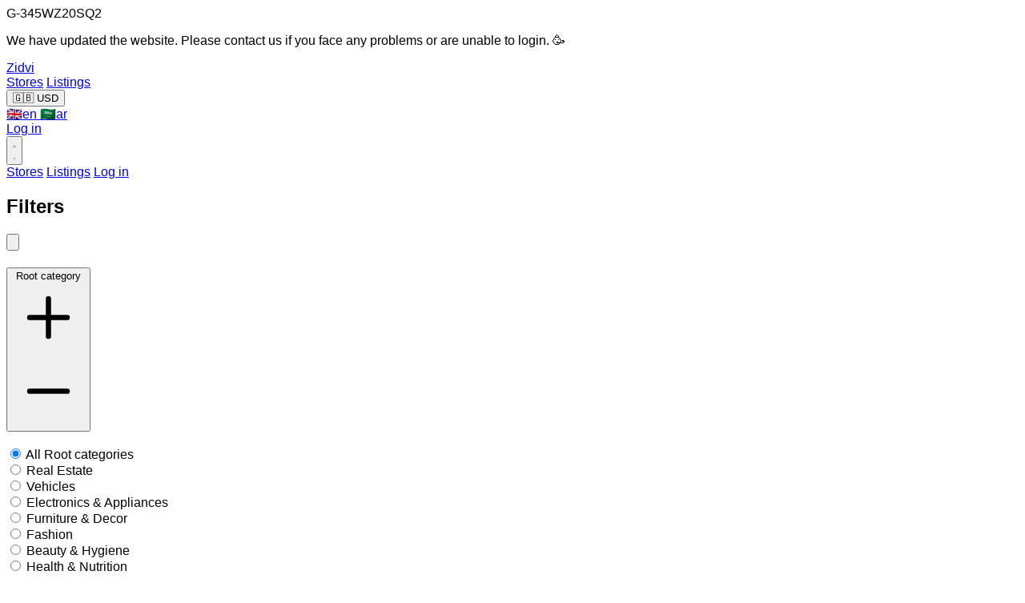

--- FILE ---
content_type: text/html; charset=UTF-8
request_url: https://zidvi.com/en/listing/c/community-events?searchMode=1&page=9
body_size: 11325
content:
<!doctype html>
<html data-theme="dark-" class="h-full" lang="en" dir="ltr">
<head>
    <meta charset="UTF-8">
    <meta name="viewport" content="width=device-width, initial-scale=1.0">

    <title>Listings | Zidvi</title>
    <meta name="description" content=""/>

    <meta property="og:title" content="Listings">
    <meta property="og:description" content="">
    <meta name="og:type" content="website">

    <link rel="preload" as="style" href="https://zidvi.com/build/assets/app-KIeXdfnj.css" /><link rel="stylesheet" href="https://zidvi.com/build/assets/app-KIeXdfnj.css" data-navigate-track="reload" />
    <script async src="https://www.googletagmanager.com/gtag/js?id=G-345WZ20SQ2"></script>
    <span id="googleAnalyticsId" class="hidden">G-345WZ20SQ2</span>

     <!-- Livewire Styles --><style >[wire\:loading][wire\:loading], [wire\:loading\.delay][wire\:loading\.delay], [wire\:loading\.inline-block][wire\:loading\.inline-block], [wire\:loading\.inline][wire\:loading\.inline], [wire\:loading\.block][wire\:loading\.block], [wire\:loading\.flex][wire\:loading\.flex], [wire\:loading\.table][wire\:loading\.table], [wire\:loading\.grid][wire\:loading\.grid], [wire\:loading\.inline-flex][wire\:loading\.inline-flex] {display: none;}[wire\:loading\.delay\.none][wire\:loading\.delay\.none], [wire\:loading\.delay\.shortest][wire\:loading\.delay\.shortest], [wire\:loading\.delay\.shorter][wire\:loading\.delay\.shorter], [wire\:loading\.delay\.short][wire\:loading\.delay\.short], [wire\:loading\.delay\.default][wire\:loading\.delay\.default], [wire\:loading\.delay\.long][wire\:loading\.delay\.long], [wire\:loading\.delay\.longer][wire\:loading\.delay\.longer], [wire\:loading\.delay\.longest][wire\:loading\.delay\.longest] {display: none;}[wire\:offline][wire\:offline] {display: none;}[wire\:dirty]:not(textarea):not(input):not(select) {display: none;}:root {--livewire-progress-bar-color: #2299dd;}[x-cloak] {display: none !important;}[wire\:cloak] {display: none !important;}</style>
</head>

<body class="z-0 h-full bg-gray-100 dark:bg-gray-900">
            <p class="flex  items-center justify-center bg-primary-600 px-4 text-sm font-medium text-white sm:px-6 lg:px-8 py-3">We have updated the website. Please contact us if you face any problems or are unable to login. 🥳</p>

<nav class="bg-white dark:bg-gray-800 border-b border-gray-200 dark:border-b-0">
    <div class="mx-auto max-w-7xl px-4 sm:px-6 lg:px-8">
        <div class="flex h-16 items-center justify-between">
            <div class="flex items-center">
                <a href="https://zidvi.com/en"
                   class="py-2 text-xl font-bold  hover:text-primary-700 ">
                    
                    Zidvi
                </a>
                <div class="hidden sm:ms-6 sm:block">
                    <div class="flex space-x-6">
                                                    <a href="https://zidvi.com/en/store"
                               class="py-2 text-sm font-medium  hover:text-primary-700 ">Stores</a>
                                                    <a href="https://zidvi.com/en/listing"
                               class="py-2 text-sm font-medium  hover:text-primary-700 ">Listings</a>
                                            </div>
                </div>
            </div>

            <div class="flex items-center">
                <div class="flex items-center dark:text-white">
                    <div class="relative inline-block text-start sm:space-x-4">
                        <div>
                            <button data-toggle="navbarLocaleDropdownMenu"
                                    class="flex items-center text-sm font-medium hover:text-gray-500">
                                
                                <span class="w-5 shrink-0">🇬🇧</span>
                                <span
                                    class="ms-1 block text-sm font-medium uppercase">USD</span>
                                <span class="sr-only">, change currency</span>
                            </button>
                        </div>

                        <!--
                          Dropdown menu, show/hide based on menu state.

                          Entering: "transition ease-out duration-100"
                            From: "transform opacity-0 scale-95"
                            To: "transform opacity-100 scale-100"
                          Leaving: "transition ease-in duration-75"
                            From: "transform opacity-100 scale-100"
                            To: "transform opacity-0 scale-95"
                        -->
                        <div data-id="navbarLocaleDropdownMenu"
                             class="hidden absolute end-0 z-10 mt-5 w-24 origin-top-end rounded-md bg-white shadow-lg ring-1 ring-black/5 focus:outline-none"
                             role="menu" aria-orientation="vertical" aria-labelledby="menu-button" tabindex="-1">
                            <div role="none">
                                <!-- Active: "bg-gray-100 text-gray-900 outline-none", Not Active: "text-gray-700" -->
                                                                    <a href="https://zidvi.com/en/listing/c/community-events?page=9&amp;searchMode=1"
                                       class="block px-4 py-3 text-sm text-gray-700 uppercase hover:bg-gray-50"
                                       role="menuitem" tabindex="-1" id="menu-item-0">
                                        <span dir="ltr">🇬🇧</span><span
                                            dir="ltr"
                                            class="font-medium ms-2">en</span>
                                    </a>
                                                                    <a href="https://zidvi.com/ar/listing/c/community-events?page=9&amp;searchMode=1"
                                       class="block px-4 py-3 text-sm text-gray-700 uppercase hover:bg-gray-50"
                                       role="menuitem" tabindex="-1" id="menu-item-1">
                                        <span dir="ltr">🇸🇦</span><span
                                            dir="ltr"
                                            class="font-medium ms-2">ar</span>
                                    </a>
                                                            </div>
                        </div>
                    </div>

                    <div class="hidden sm:flex items-center sm:space-x-4">
                        <span class="h-4 w-px bg-gray-400" aria-hidden="true"></span>

                                                    <a href="https://zidvi.com/en/sign-in"
                               class="text-sm font-medium hover:text-gray-500">Log in</a>
                        

                        
                        
                        
                        
                        
                        
                        
                        
                        
                        
                        
                    </div>
                </div>

                <div class="-me-2- ms-2 flex sm:hidden">
                    <!-- Mobile menu button -->
                    <button data-toggle="navbarMobileMenu" type="button"
                            class="relative inline-flex items-center justify-center rounded-md p-2 text-gray-400 hover:bg-primary-500 dark:hover:bg-gray-700 hover:text-white focus:outline-none focus:ring-2 focus:ring-inset focus:ring-white"
                            aria-controls="mobile-menu" aria-expanded="false">
                        <span class="absolute -inset-0.5"></span>
                        <span class="sr-only">Open main menu</span>
                        <!--
                          Icon when menu is closed.

                          Menu open: "hidden", Menu closed: "block"
                        -->
                        <svg class="block size-6" fill="none" viewBox="0 0 24 24" stroke-width="1.5"
                             stroke="currentColor"
                             aria-hidden="true" data-slot="icon">
                            <path stroke-linecap="round" stroke-linejoin="round"
                                  d="M3.75 6.75h16.5M3.75 12h16.5m-16.5 5.25h16.5"/>
                        </svg>
                        <!--
                          Icon when menu is open.

                          Menu open: "block", Menu closed: "hidden"
                        -->
                        <svg class="hidden size-6" fill="none" viewBox="0 0 24 24" stroke-width="1.5"
                             stroke="currentColor"
                             aria-hidden="true" data-slot="icon">
                            <path stroke-linecap="round" stroke-linejoin="round" d="M6 18 18 6M6 6l12 12"/>
                        </svg>
                    </button>
                </div>
            </div>

        </div>
    </div>

    <!-- Mobile menu, show/hide based on menu state. -->
    <div data-id="navbarMobileMenu" class="hidden" id="mobile-menu">
        <div class="space-y-1 px-2 pb-3 pt-2">
                            <a href="https://zidvi.com/en/store"
                   class="block rounded-md px-3 py-2 text-base font-medium   hover:bg-primary-500 dark:text-gray-300 hover:bg-gray-700 hover:text-white ">Stores</a>
                            <a href="https://zidvi.com/en/listing"
                   class="block rounded-md px-3 py-2 text-base font-medium   hover:bg-primary-500 dark:text-gray-300 hover:bg-gray-700 hover:text-white ">Listings</a>
            
                            <a href="https://zidvi.com/en/sign-in"
                   class="block rounded-md px-3 py-2 text-base font-medium   hover:bg-primary-500 dark:text-gray-300 hover:bg-gray-700 hover:text-white ">Log in</a>
            
                    </div>

            </div>
</nav>







    
            <div class="bg-white py-12 sm:py-16">
        <div>
            <div data-id="sidebarSearchMobile" class="relative z-40 hidden" role="dialog" aria-modal="true">
    <!--
      Off-canvas menu backdrop, show/hide based on off-canvas menu state.

      Entering: "transition-opacity ease-linear duration-300"
        From: "opacity-0"
        To: "opacity-100"
      Leaving: "transition-opacity ease-linear duration-300"
        From: "opacity-100"
        To: "opacity-0"
    -->
    <div class="fixed inset-0 bg-black bg-opacity-25" aria-hidden="true"></div>

    <div class="fixed inset-0 z-40 flex">
        <!--
          Off-canvas menu, show/hide based on off-canvas menu state.

          Entering: "transition ease-in-out duration-300 transform"
            From: "translate-x-full"
            To: "translate-x-0"
          Leaving: "transition ease-in-out duration-300 transform"
            From: "translate-x-0"
            To: "translate-x-full"
        -->
        <div class="relative ms-auto flex h-full w-full max-w-xs flex-col overflow-y-auto bg-white py-4 pb-12 shadow-xl">
            <div class="flex items-center justify-between px-6">
                <h2 class="text-lg font-medium text-gray-900">Filters</h2>
                <button data-close type="button" class="-me-2 flex h-10 w-10 items-center justify-center rounded-md bg-white p-2 text-gray-400">
                    <span class="sr-only">Close menu</span>
                    <svg class="h-6 w-6" fill="none" viewBox="0 0 24 24" stroke-width="1.5" stroke="currentColor" aria-hidden="true">
                        <path stroke-linecap="round" stroke-linejoin="round" d="M6 18L18 6M6 6l12 12" />
                    </svg>
                </button>
            </div>

            <div class="px-6 mt-4 pt-6 border-t border-gray-200">
                <form data-form-search action="https://zidvi.com/en/listing/c/community-events" class="block">
    <input type="hidden" name="view" value=""/>
<input type="hidden" name="page" value="9"/>
<input type="hidden" name="pagination" value=""/>

<input type="hidden" name="orderBy" value=""/>
<input type="hidden" name="order" value=""/>

    <div class="space-y-6 divide-y divide-gray-200">
                    <div class="pb-6">
                <h3 class="flow-root">
                    <button data-toggle="category_mainCategory_rootCategory" type="button" class="py-3- flex w-full items-center justify-between text-sm text-gray-400 hover:text-gray-500" aria-controls="filter-section-0" aria-expanded="false">
                        <span class="font-medium text-gray-900">Root category</span>
                        <span class="ms-6 flex items-center">
                            <!-- Expand icon, show/hide based on section open state. -->
                            <svg data-id="category_mainCategory_rootCategory" class=" hidden  h-5 w-5" viewBox="0 0 20 20" fill="currentColor" aria-hidden="true">
                                <path d="M10.75 4.75a.75.75 0 00-1.5 0v4.5h-4.5a.75.75 0 000 1.5h4.5v4.5a.75.75 0 001.5 0v-4.5h4.5a.75.75 0 000-1.5h-4.5v-4.5z" />
                            </svg>
                                <!-- Collapse icon, show/hide based on section open state. -->
                            <svg data-id="category_mainCategory_rootCategory" class=" h-5 w-5" viewBox="0 0 20 20" fill="currentColor" aria-hidden="true">
                                <path fill-rule="evenodd" d="M4 10a.75.75 0 01.75-.75h10.5a.75.75 0 010 1.5H4.75A.75.75 0 014 10z" clip-rule="evenodd" />
                            </svg>
                        </span>
                    </button>
                </h3>

                <div data-id="category_mainCategory_rootCategory" class="">
                                            <div class="mt-6 space-y-4">
                            
                                                            <div class="flex items-center">
                                    <input id="filter-category_mainCategory_rootCategory-0-mobile" name="category_mainCategory_rootCategory" value="" type="radio"  checked  class="h-4 w-4 border-gray-300 text-primary-600 focus:ring-primary-500">
                                    <label for="filter-category_mainCategory_rootCategory-0-mobile" class="ms-3 text-sm text-gray-600 w-full">All Root categories</label>
                                </div>
                                                            <div class="flex items-center">
                                    <input id="filter-category_mainCategory_rootCategory-1-mobile" name="category_mainCategory_rootCategory" value="1" type="radio"  class="h-4 w-4 border-gray-300 text-primary-600 focus:ring-primary-500">
                                    <label for="filter-category_mainCategory_rootCategory-1-mobile" class="ms-3 text-sm text-gray-600 w-full">Real Estate</label>
                                </div>
                                                            <div class="flex items-center">
                                    <input id="filter-category_mainCategory_rootCategory-2-mobile" name="category_mainCategory_rootCategory" value="2" type="radio"  class="h-4 w-4 border-gray-300 text-primary-600 focus:ring-primary-500">
                                    <label for="filter-category_mainCategory_rootCategory-2-mobile" class="ms-3 text-sm text-gray-600 w-full">Vehicles</label>
                                </div>
                                                            <div class="flex items-center">
                                    <input id="filter-category_mainCategory_rootCategory-3-mobile" name="category_mainCategory_rootCategory" value="3" type="radio"  class="h-4 w-4 border-gray-300 text-primary-600 focus:ring-primary-500">
                                    <label for="filter-category_mainCategory_rootCategory-3-mobile" class="ms-3 text-sm text-gray-600 w-full">Electronics &amp; Appliances</label>
                                </div>
                                                            <div class="flex items-center">
                                    <input id="filter-category_mainCategory_rootCategory-4-mobile" name="category_mainCategory_rootCategory" value="4" type="radio"  class="h-4 w-4 border-gray-300 text-primary-600 focus:ring-primary-500">
                                    <label for="filter-category_mainCategory_rootCategory-4-mobile" class="ms-3 text-sm text-gray-600 w-full">Furniture &amp; Decor</label>
                                </div>
                                                            <div class="flex items-center">
                                    <input id="filter-category_mainCategory_rootCategory-5-mobile" name="category_mainCategory_rootCategory" value="5" type="radio"  class="h-4 w-4 border-gray-300 text-primary-600 focus:ring-primary-500">
                                    <label for="filter-category_mainCategory_rootCategory-5-mobile" class="ms-3 text-sm text-gray-600 w-full">Fashion</label>
                                </div>
                                                            <div class="flex items-center">
                                    <input id="filter-category_mainCategory_rootCategory-6-mobile" name="category_mainCategory_rootCategory" value="6" type="radio"  class="h-4 w-4 border-gray-300 text-primary-600 focus:ring-primary-500">
                                    <label for="filter-category_mainCategory_rootCategory-6-mobile" class="ms-3 text-sm text-gray-600 w-full">Beauty &amp; Hygiene</label>
                                </div>
                                                            <div class="flex items-center">
                                    <input id="filter-category_mainCategory_rootCategory-7-mobile" name="category_mainCategory_rootCategory" value="7" type="radio"  class="h-4 w-4 border-gray-300 text-primary-600 focus:ring-primary-500">
                                    <label for="filter-category_mainCategory_rootCategory-7-mobile" class="ms-3 text-sm text-gray-600 w-full">Health &amp; Nutrition</label>
                                </div>
                                                            <div class="flex items-center">
                                    <input id="filter-category_mainCategory_rootCategory-8-mobile" name="category_mainCategory_rootCategory" value="8" type="radio"  class="h-4 w-4 border-gray-300 text-primary-600 focus:ring-primary-500">
                                    <label for="filter-category_mainCategory_rootCategory-8-mobile" class="ms-3 text-sm text-gray-600 w-full">Animals</label>
                                </div>
                                                            <div class="flex items-center">
                                    <input id="filter-category_mainCategory_rootCategory-9-mobile" name="category_mainCategory_rootCategory" value="9" type="radio"  class="h-4 w-4 border-gray-300 text-primary-600 focus:ring-primary-500">
                                    <label for="filter-category_mainCategory_rootCategory-9-mobile" class="ms-3 text-sm text-gray-600 w-full">Jobs &amp; Services</label>
                                </div>
                                                            <div class="flex items-center">
                                    <input id="filter-category_mainCategory_rootCategory-10-mobile" name="category_mainCategory_rootCategory" value="10" type="radio"  class="h-4 w-4 border-gray-300 text-primary-600 focus:ring-primary-500">
                                    <label for="filter-category_mainCategory_rootCategory-10-mobile" class="ms-3 text-sm text-gray-600 w-full">Sports &amp; Leisure</label>
                                </div>
                                                            <div class="flex items-center">
                                    <input id="filter-category_mainCategory_rootCategory-11-mobile" name="category_mainCategory_rootCategory" value="11" type="radio"  class="h-4 w-4 border-gray-300 text-primary-600 focus:ring-primary-500">
                                    <label for="filter-category_mainCategory_rootCategory-11-mobile" class="ms-3 text-sm text-gray-600 w-full">Business &amp; Equipments</label>
                                </div>
                                                            <div class="flex items-center">
                                    <input id="filter-category_mainCategory_rootCategory-12-mobile" name="category_mainCategory_rootCategory" value="12" type="radio"  class="h-4 w-4 border-gray-300 text-primary-600 focus:ring-primary-500">
                                    <label for="filter-category_mainCategory_rootCategory-12-mobile" class="ms-3 text-sm text-gray-600 w-full">Community &amp; Events</label>
                                </div>
                                                            <div class="flex items-center">
                                    <input id="filter-category_mainCategory_rootCategory-13-mobile" name="category_mainCategory_rootCategory" value="13" type="radio"  class="h-4 w-4 border-gray-300 text-primary-600 focus:ring-primary-500">
                                    <label for="filter-category_mainCategory_rootCategory-13-mobile" class="ms-3 text-sm text-gray-600 w-full">Other Categories</label>
                                </div>
                                                    </div>
                                    </div>
            </div>
                    <div class="pb-6">
                <h3 class="flow-root">
                    <button data-toggle="address_city_region_country" type="button" class="py-3- flex w-full items-center justify-between text-sm text-gray-400 hover:text-gray-500" aria-controls="filter-section-0" aria-expanded="false">
                        <span class="font-medium text-gray-900">Country</span>
                        <span class="ms-6 flex items-center">
                            <!-- Expand icon, show/hide based on section open state. -->
                            <svg data-id="address_city_region_country" class=" hidden  h-5 w-5" viewBox="0 0 20 20" fill="currentColor" aria-hidden="true">
                                <path d="M10.75 4.75a.75.75 0 00-1.5 0v4.5h-4.5a.75.75 0 000 1.5h4.5v4.5a.75.75 0 001.5 0v-4.5h4.5a.75.75 0 000-1.5h-4.5v-4.5z" />
                            </svg>
                                <!-- Collapse icon, show/hide based on section open state. -->
                            <svg data-id="address_city_region_country" class=" h-5 w-5" viewBox="0 0 20 20" fill="currentColor" aria-hidden="true">
                                <path fill-rule="evenodd" d="M4 10a.75.75 0 01.75-.75h10.5a.75.75 0 010 1.5H4.75A.75.75 0 014 10z" clip-rule="evenodd" />
                            </svg>
                        </span>
                    </button>
                </h3>

                <div data-id="address_city_region_country" class="">
                                            <div class="mt-4 space-y-4">
                            <select
    
                
    id="address_city_region_country"
    name="address_city_region_country"
    data-name="address_city_region_country"
    type="number"
    autocomplete="address_city_region_country"
    
                
                
    class="block w-full rounded-md border-0 py-1.5 ring-1 ring-inset focus:ring-2 focus:ring-inset sm:text-sm sm:leading-6 pe-10  text-gray-900 placeholder:text-gray-400 ring-gray-300 focus:ring-primary-600 ">

            <option value="">Country</option>
    
            <option value="1" >Afghanistan 🇦🇫</option>
            <option value="3" >Algeria 🇩🇿</option>
            <option value="17" >Bahrain 🇧🇭</option>
            <option value="21" >Belgium 🇧🇪</option>
            <option value="41" >Canada 🇨🇦</option>
            <option value="59" >DR Congo 🇨🇩</option>
            <option value="61" >Djibouti 🇩🇯</option>
            <option value="64" >Ecuador 🇪🇨</option>
            <option value="65" >Egypt 🇪🇬</option>
            <option value="76" >France 🇫🇷</option>
            <option value="100" >India 🇮🇳</option>
            <option value="101" >Indonesia 🇮🇩</option>
            <option value="102" >Iran 🇮🇷</option>
            <option value="103" >Iraq 🇮🇶</option>
            <option value="104" >Ireland 🇮🇪</option>
            <option value="105" >Italy 🇮🇹</option>
            <option value="109" >Jordan 🇯🇴</option>
            <option value="111" >Kenya 🇰🇪</option>
            <option value="114" >Kuwait 🇰🇼</option>
            <option value="118" >Lebanon 🇱🇧</option>
            <option value="121" >Libya 🇱🇾</option>
            <option value="144" >Morocco 🇲🇦</option>
            <option value="150" >Netherlands 🇳🇱</option>
            <option value="162" >Oman 🇴🇲</option>
            <option value="163" >Pakistan 🇵🇰</option>
            <option value="175" >Qatar 🇶🇦</option>
            <option value="176" >Romania 🇷🇴</option>
            <option value="187" >Saudi Arabia 🇸🇦</option>
            <option value="192" >Singapore 🇸🇬</option>
            <option value="198" >South Africa 🇿🇦</option>
            <option value="206" >Sudan 🇸🇩</option>
            <option value="209" >Sweden 🇸🇪</option>
            <option value="211" >Syria 🇸🇾</option>
            <option value="216" >Thailand 🇹🇭</option>
            <option value="224" >Turkey 🇹🇷</option>
            <option value="228" >U.S. Outlying Islands 🇺🇲</option>
            <option value="232" >United Arab Emirates 🇦🇪</option>
            <option value="233" >United Kingdom 🇬🇧</option>
            <option value="234" >United States 🇺🇸</option>
            <option value="243" >Yemen 🇾🇪</option>
            <option value="245" >Zimbabwe 🇿🇼</option>
    </select>
                        </div>
                                    </div>
            </div>
                    <div class="pb-6">
                <h3 class="flow-root">
                    <button data-toggle="name" type="button" class="py-3- flex w-full items-center justify-between text-sm text-gray-400 hover:text-gray-500" aria-controls="filter-section-0" aria-expanded="false">
                        <span class="font-medium text-gray-900">Name</span>
                        <span class="ms-6 flex items-center">
                            <!-- Expand icon, show/hide based on section open state. -->
                            <svg data-id="name" class=" h-5 w-5" viewBox="0 0 20 20" fill="currentColor" aria-hidden="true">
                                <path d="M10.75 4.75a.75.75 0 00-1.5 0v4.5h-4.5a.75.75 0 000 1.5h4.5v4.5a.75.75 0 001.5 0v-4.5h4.5a.75.75 0 000-1.5h-4.5v-4.5z" />
                            </svg>
                                <!-- Collapse icon, show/hide based on section open state. -->
                            <svg data-id="name" class=" hidden  h-5 w-5" viewBox="0 0 20 20" fill="currentColor" aria-hidden="true">
                                <path fill-rule="evenodd" d="M4 10a.75.75 0 01.75-.75h10.5a.75.75 0 010 1.5H4.75A.75.75 0 014 10z" clip-rule="evenodd" />
                            </svg>
                        </span>
                    </button>
                </h3>

                <div data-id="name" class=" hidden ">
                                            <div class="mt-4 space-y-2">
                            
                            <div>
                                <input id="filter-name" type="text" name="name" value="" class="block w-full rounded-md border-0 py-1.5 text-gray-900 shadow-sm ring-1 ring-inset ring-gray-300 placeholder:text-gray-400 focus:ring-2 focus:ring-inset focus:ring-primary-600 sm:text-sm sm:leading-6" placeholder="Name">
                            </div>
                        </div>
                                    </div>
            </div>
                    <div class="pb-6">
                <h3 class="flow-root">
                    <button data-toggle="price" type="button" class="py-3- flex w-full items-center justify-between text-sm text-gray-400 hover:text-gray-500" aria-controls="filter-section-0" aria-expanded="false">
                        <span class="font-medium text-gray-900">Price</span>
                        <span class="ms-6 flex items-center">
                            <!-- Expand icon, show/hide based on section open state. -->
                            <svg data-id="price" class=" h-5 w-5" viewBox="0 0 20 20" fill="currentColor" aria-hidden="true">
                                <path d="M10.75 4.75a.75.75 0 00-1.5 0v4.5h-4.5a.75.75 0 000 1.5h4.5v4.5a.75.75 0 001.5 0v-4.5h4.5a.75.75 0 000-1.5h-4.5v-4.5z" />
                            </svg>
                                <!-- Collapse icon, show/hide based on section open state. -->
                            <svg data-id="price" class=" hidden  h-5 w-5" viewBox="0 0 20 20" fill="currentColor" aria-hidden="true">
                                <path fill-rule="evenodd" d="M4 10a.75.75 0 01.75-.75h10.5a.75.75 0 010 1.5H4.75A.75.75 0 014 10z" clip-rule="evenodd" />
                            </svg>
                        </span>
                    </button>
                </h3>

                <div data-id="price" class=" hidden ">
                                            <div class="mt-4 space-y-2">
                            
                            <div>
                                <input id="filter-price" type="text" name="price" value="" class="block w-full rounded-md border-0 py-1.5 text-gray-900 shadow-sm ring-1 ring-inset ring-gray-300 placeholder:text-gray-400 focus:ring-2 focus:ring-inset focus:ring-primary-600 sm:text-sm sm:leading-6" placeholder="Price">
                            </div>
                        </div>
                                    </div>
            </div>
                    <div class="pb-6">
                <h3 class="flow-root">
                    <button data-toggle="listingTypeId" type="button" class="py-3- flex w-full items-center justify-between text-sm text-gray-400 hover:text-gray-500" aria-controls="filter-section-0" aria-expanded="false">
                        <span class="font-medium text-gray-900">Type</span>
                        <span class="ms-6 flex items-center">
                            <!-- Expand icon, show/hide based on section open state. -->
                            <svg data-id="listingTypeId" class=" h-5 w-5" viewBox="0 0 20 20" fill="currentColor" aria-hidden="true">
                                <path d="M10.75 4.75a.75.75 0 00-1.5 0v4.5h-4.5a.75.75 0 000 1.5h4.5v4.5a.75.75 0 001.5 0v-4.5h4.5a.75.75 0 000-1.5h-4.5v-4.5z" />
                            </svg>
                                <!-- Collapse icon, show/hide based on section open state. -->
                            <svg data-id="listingTypeId" class=" hidden  h-5 w-5" viewBox="0 0 20 20" fill="currentColor" aria-hidden="true">
                                <path fill-rule="evenodd" d="M4 10a.75.75 0 01.75-.75h10.5a.75.75 0 010 1.5H4.75A.75.75 0 014 10z" clip-rule="evenodd" />
                            </svg>
                        </span>
                    </button>
                </h3>

                <div data-id="listingTypeId" class=" hidden ">
                                            <div class="mt-6 space-y-4">
                            
                                                            <div class="flex items-center">
                                    <input id="filter-listingTypeId-0-mobile" name="listingTypeId" value="" type="radio"  checked  class="h-4 w-4 border-gray-300 text-primary-600 focus:ring-primary-500">
                                    <label for="filter-listingTypeId-0-mobile" class="ms-3 text-sm text-gray-600 w-full">All Types</label>
                                </div>
                                                            <div class="flex items-center">
                                    <input id="filter-listingTypeId-1-mobile" name="listingTypeId" value="1" type="radio"  class="h-4 w-4 border-gray-300 text-primary-600 focus:ring-primary-500">
                                    <label for="filter-listingTypeId-1-mobile" class="ms-3 text-sm text-gray-600 w-full">Offer</label>
                                </div>
                                                            <div class="flex items-center">
                                    <input id="filter-listingTypeId-2-mobile" name="listingTypeId" value="2" type="radio"  class="h-4 w-4 border-gray-300 text-primary-600 focus:ring-primary-500">
                                    <label for="filter-listingTypeId-2-mobile" class="ms-3 text-sm text-gray-600 w-full">Demand</label>
                                </div>
                                                    </div>
                                    </div>
            </div>
                    <div class="pb-6">
                <h3 class="flow-root">
                    <button data-toggle="listingAvailabilityId" type="button" class="py-3- flex w-full items-center justify-between text-sm text-gray-400 hover:text-gray-500" aria-controls="filter-section-0" aria-expanded="false">
                        <span class="font-medium text-gray-900">Availability</span>
                        <span class="ms-6 flex items-center">
                            <!-- Expand icon, show/hide based on section open state. -->
                            <svg data-id="listingAvailabilityId" class=" h-5 w-5" viewBox="0 0 20 20" fill="currentColor" aria-hidden="true">
                                <path d="M10.75 4.75a.75.75 0 00-1.5 0v4.5h-4.5a.75.75 0 000 1.5h4.5v4.5a.75.75 0 001.5 0v-4.5h4.5a.75.75 0 000-1.5h-4.5v-4.5z" />
                            </svg>
                                <!-- Collapse icon, show/hide based on section open state. -->
                            <svg data-id="listingAvailabilityId" class=" hidden  h-5 w-5" viewBox="0 0 20 20" fill="currentColor" aria-hidden="true">
                                <path fill-rule="evenodd" d="M4 10a.75.75 0 01.75-.75h10.5a.75.75 0 010 1.5H4.75A.75.75 0 014 10z" clip-rule="evenodd" />
                            </svg>
                        </span>
                    </button>
                </h3>

                <div data-id="listingAvailabilityId" class=" hidden ">
                                            <div class="mt-6 space-y-4">
                            
                                                            <div class="flex items-center">
                                    <input id="filter-listingAvailabilityId-0-mobile" name="listingAvailabilityId" value="" type="radio"  checked  class="h-4 w-4 border-gray-300 text-primary-600 focus:ring-primary-500">
                                    <label for="filter-listingAvailabilityId-0-mobile" class="ms-3 text-sm text-gray-600 w-full">All Availabilities</label>
                                </div>
                                                            <div class="flex items-center">
                                    <input id="filter-listingAvailabilityId-1-mobile" name="listingAvailabilityId" value="1" type="radio"  class="h-4 w-4 border-gray-300 text-primary-600 focus:ring-primary-500">
                                    <label for="filter-listingAvailabilityId-1-mobile" class="ms-3 text-sm text-gray-600 w-full">Available</label>
                                </div>
                                                            <div class="flex items-center">
                                    <input id="filter-listingAvailabilityId-2-mobile" name="listingAvailabilityId" value="2" type="radio"  class="h-4 w-4 border-gray-300 text-primary-600 focus:ring-primary-500">
                                    <label for="filter-listingAvailabilityId-2-mobile" class="ms-3 text-sm text-gray-600 w-full">Unavailable</label>
                                </div>
                                                            <div class="flex items-center">
                                    <input id="filter-listingAvailabilityId-3-mobile" name="listingAvailabilityId" value="3" type="radio"  class="h-4 w-4 border-gray-300 text-primary-600 focus:ring-primary-500">
                                    <label for="filter-listingAvailabilityId-3-mobile" class="ms-3 text-sm text-gray-600 w-full">Sold</label>
                                </div>
                                                    </div>
                                    </div>
            </div>
                    <div class="pb-6">
                <h3 class="flow-root">
                    <button data-toggle="listingPaymentTypeId" type="button" class="py-3- flex w-full items-center justify-between text-sm text-gray-400 hover:text-gray-500" aria-controls="filter-section-0" aria-expanded="false">
                        <span class="font-medium text-gray-900">Payment type</span>
                        <span class="ms-6 flex items-center">
                            <!-- Expand icon, show/hide based on section open state. -->
                            <svg data-id="listingPaymentTypeId" class=" h-5 w-5" viewBox="0 0 20 20" fill="currentColor" aria-hidden="true">
                                <path d="M10.75 4.75a.75.75 0 00-1.5 0v4.5h-4.5a.75.75 0 000 1.5h4.5v4.5a.75.75 0 001.5 0v-4.5h4.5a.75.75 0 000-1.5h-4.5v-4.5z" />
                            </svg>
                                <!-- Collapse icon, show/hide based on section open state. -->
                            <svg data-id="listingPaymentTypeId" class=" hidden  h-5 w-5" viewBox="0 0 20 20" fill="currentColor" aria-hidden="true">
                                <path fill-rule="evenodd" d="M4 10a.75.75 0 01.75-.75h10.5a.75.75 0 010 1.5H4.75A.75.75 0 014 10z" clip-rule="evenodd" />
                            </svg>
                        </span>
                    </button>
                </h3>

                <div data-id="listingPaymentTypeId" class=" hidden ">
                                            <div class="mt-6 space-y-4">
                            
                                                            <div class="flex items-center">
                                    <input id="filter-listingPaymentTypeId-0-mobile" name="listingPaymentTypeId" value="" type="radio"  checked  class="h-4 w-4 border-gray-300 text-primary-600 focus:ring-primary-500">
                                    <label for="filter-listingPaymentTypeId-0-mobile" class="ms-3 text-sm text-gray-600 w-full">All Payment types</label>
                                </div>
                                                            <div class="flex items-center">
                                    <input id="filter-listingPaymentTypeId-1-mobile" name="listingPaymentTypeId" value="1" type="radio"  class="h-4 w-4 border-gray-300 text-primary-600 focus:ring-primary-500">
                                    <label for="filter-listingPaymentTypeId-1-mobile" class="ms-3 text-sm text-gray-600 w-full">One time</label>
                                </div>
                                                            <div class="flex items-center">
                                    <input id="filter-listingPaymentTypeId-2-mobile" name="listingPaymentTypeId" value="2" type="radio"  class="h-4 w-4 border-gray-300 text-primary-600 focus:ring-primary-500">
                                    <label for="filter-listingPaymentTypeId-2-mobile" class="ms-3 text-sm text-gray-600 w-full">Full or in installments</label>
                                </div>
                                                    </div>
                                    </div>
            </div>
                    <div class="pb-6">
                <h3 class="flow-root">
                    <button data-toggle="listingPurposeId" type="button" class="py-3- flex w-full items-center justify-between text-sm text-gray-400 hover:text-gray-500" aria-controls="filter-section-0" aria-expanded="false">
                        <span class="font-medium text-gray-900">Purpose</span>
                        <span class="ms-6 flex items-center">
                            <!-- Expand icon, show/hide based on section open state. -->
                            <svg data-id="listingPurposeId" class=" h-5 w-5" viewBox="0 0 20 20" fill="currentColor" aria-hidden="true">
                                <path d="M10.75 4.75a.75.75 0 00-1.5 0v4.5h-4.5a.75.75 0 000 1.5h4.5v4.5a.75.75 0 001.5 0v-4.5h4.5a.75.75 0 000-1.5h-4.5v-4.5z" />
                            </svg>
                                <!-- Collapse icon, show/hide based on section open state. -->
                            <svg data-id="listingPurposeId" class=" hidden  h-5 w-5" viewBox="0 0 20 20" fill="currentColor" aria-hidden="true">
                                <path fill-rule="evenodd" d="M4 10a.75.75 0 01.75-.75h10.5a.75.75 0 010 1.5H4.75A.75.75 0 014 10z" clip-rule="evenodd" />
                            </svg>
                        </span>
                    </button>
                </h3>

                <div data-id="listingPurposeId" class=" hidden ">
                                            <div class="mt-6 space-y-4">
                            
                                                            <div class="flex items-center">
                                    <input id="filter-listingPurposeId-0-mobile" name="listingPurposeId" value="" type="radio"  checked  class="h-4 w-4 border-gray-300 text-primary-600 focus:ring-primary-500">
                                    <label for="filter-listingPurposeId-0-mobile" class="ms-3 text-sm text-gray-600 w-full">All Purposes</label>
                                </div>
                                                            <div class="flex items-center">
                                    <input id="filter-listingPurposeId-1-mobile" name="listingPurposeId" value="1" type="radio"  class="h-4 w-4 border-gray-300 text-primary-600 focus:ring-primary-500">
                                    <label for="filter-listingPurposeId-1-mobile" class="ms-3 text-sm text-gray-600 w-full">For Sale</label>
                                </div>
                                                            <div class="flex items-center">
                                    <input id="filter-listingPurposeId-2-mobile" name="listingPurposeId" value="2" type="radio"  class="h-4 w-4 border-gray-300 text-primary-600 focus:ring-primary-500">
                                    <label for="filter-listingPurposeId-2-mobile" class="ms-3 text-sm text-gray-600 w-full">For Rent</label>
                                </div>
                                                            <div class="flex items-center">
                                    <input id="filter-listingPurposeId-3-mobile" name="listingPurposeId" value="3" type="radio"  class="h-4 w-4 border-gray-300 text-primary-600 focus:ring-primary-500">
                                    <label for="filter-listingPurposeId-3-mobile" class="ms-3 text-sm text-gray-600 w-full">For Sale Or Rent</label>
                                </div>
                                                            <div class="flex items-center">
                                    <input id="filter-listingPurposeId-4-mobile" name="listingPurposeId" value="5" type="radio"  class="h-4 w-4 border-gray-300 text-primary-600 focus:ring-primary-500">
                                    <label for="filter-listingPurposeId-4-mobile" class="ms-3 text-sm text-gray-600 w-full">For Donation</label>
                                </div>
                                                            <div class="flex items-center">
                                    <input id="filter-listingPurposeId-5-mobile" name="listingPurposeId" value="6" type="radio"  class="h-4 w-4 border-gray-300 text-primary-600 focus:ring-primary-500">
                                    <label for="filter-listingPurposeId-5-mobile" class="ms-3 text-sm text-gray-600 w-full">Providing service</label>
                                </div>
                                                    </div>
                                    </div>
            </div>
                    <div class="pb-6">
                <h3 class="flow-root">
                    <button data-toggle="rentMinimumPeriodId" type="button" class="py-3- flex w-full items-center justify-between text-sm text-gray-400 hover:text-gray-500" aria-controls="filter-section-0" aria-expanded="false">
                        <span class="font-medium text-gray-900">Rent minimum period</span>
                        <span class="ms-6 flex items-center">
                            <!-- Expand icon, show/hide based on section open state. -->
                            <svg data-id="rentMinimumPeriodId" class=" h-5 w-5" viewBox="0 0 20 20" fill="currentColor" aria-hidden="true">
                                <path d="M10.75 4.75a.75.75 0 00-1.5 0v4.5h-4.5a.75.75 0 000 1.5h4.5v4.5a.75.75 0 001.5 0v-4.5h4.5a.75.75 0 000-1.5h-4.5v-4.5z" />
                            </svg>
                                <!-- Collapse icon, show/hide based on section open state. -->
                            <svg data-id="rentMinimumPeriodId" class=" hidden  h-5 w-5" viewBox="0 0 20 20" fill="currentColor" aria-hidden="true">
                                <path fill-rule="evenodd" d="M4 10a.75.75 0 01.75-.75h10.5a.75.75 0 010 1.5H4.75A.75.75 0 014 10z" clip-rule="evenodd" />
                            </svg>
                        </span>
                    </button>
                </h3>

                <div data-id="rentMinimumPeriodId" class=" hidden ">
                                            <div class="mt-4 space-y-4">
                            <select
    
                
    id="rentMinimumPeriodId"
    name="rentMinimumPeriodId"
    data-name="rentMinimumPeriodId"
    type="number"
    autocomplete="rentMinimumPeriodId"
    
                
                
    class="block w-full rounded-md border-0 py-1.5 ring-1 ring-inset focus:ring-2 focus:ring-inset sm:text-sm sm:leading-6 pe-10  text-gray-900 placeholder:text-gray-400 ring-gray-300 focus:ring-primary-600 ">

            <option value="">Rent minimum period</option>
    
            <option value="1" >1 Day</option>
            <option value="2" >2 Days</option>
            <option value="3" >3 Days</option>
            <option value="4" >1 Week</option>
            <option value="5" >2 Weeks</option>
            <option value="6" >1 Month</option>
            <option value="7" >2 Months</option>
            <option value="8" >3 Months</option>
            <option value="9" >6 Months</option>
            <option value="10" >1 Year</option>
            <option value="11" >2 Years</option>
            <option value="12" >+3 Years</option>
    </select>
                        </div>
                                    </div>
            </div>
                    <div class="pb-6">
                <h3 class="flow-root">
                    <button data-toggle="rentNoticePeriodId" type="button" class="py-3- flex w-full items-center justify-between text-sm text-gray-400 hover:text-gray-500" aria-controls="filter-section-0" aria-expanded="false">
                        <span class="font-medium text-gray-900">Rent notice period</span>
                        <span class="ms-6 flex items-center">
                            <!-- Expand icon, show/hide based on section open state. -->
                            <svg data-id="rentNoticePeriodId" class=" h-5 w-5" viewBox="0 0 20 20" fill="currentColor" aria-hidden="true">
                                <path d="M10.75 4.75a.75.75 0 00-1.5 0v4.5h-4.5a.75.75 0 000 1.5h4.5v4.5a.75.75 0 001.5 0v-4.5h4.5a.75.75 0 000-1.5h-4.5v-4.5z" />
                            </svg>
                                <!-- Collapse icon, show/hide based on section open state. -->
                            <svg data-id="rentNoticePeriodId" class=" hidden  h-5 w-5" viewBox="0 0 20 20" fill="currentColor" aria-hidden="true">
                                <path fill-rule="evenodd" d="M4 10a.75.75 0 01.75-.75h10.5a.75.75 0 010 1.5H4.75A.75.75 0 014 10z" clip-rule="evenodd" />
                            </svg>
                        </span>
                    </button>
                </h3>

                <div data-id="rentNoticePeriodId" class=" hidden ">
                                            <div class="mt-4 space-y-4">
                            <select
    
                
    id="rentNoticePeriodId"
    name="rentNoticePeriodId"
    data-name="rentNoticePeriodId"
    type="number"
    autocomplete="rentNoticePeriodId"
    
                
                
    class="block w-full rounded-md border-0 py-1.5 ring-1 ring-inset focus:ring-2 focus:ring-inset sm:text-sm sm:leading-6 pe-10  text-gray-900 placeholder:text-gray-400 ring-gray-300 focus:ring-primary-600 ">

            <option value="">Rent notice period</option>
    
            <option value="1" >1 Day</option>
            <option value="2" >2 Days</option>
            <option value="3" >3 Days</option>
            <option value="4" >1 Week</option>
            <option value="5" >2 Weeks</option>
            <option value="6" >1 Month</option>
            <option value="7" >2 Months</option>
            <option value="8" >3 Months</option>
            <option value="9" >6 Months</option>
            <option value="10" >6 Months</option>
            <option value="11" >+1 Year</option>
    </select>
                        </div>
                                    </div>
            </div>
        
        <div>
            <button class="btn btn-primary float-end w-full">Search</button>
        </div>
    </div>
</form>
            </div>
        </div>
    </div>
</div>

            <main class="mx-auto max-w-7xl px-4 sm:px-6 lg:px-8">
                <div class="flex items-baseline justify-between border-b border-gray-200 pb-6">
    <h1 class="text-4xl font-bold tracking-tight text-gray-900">Listings</h1>

    <div class="flex items-center">
        <div class="relative inline-block text-start">
            <div>
                <button data-toggle="sortMenuOrderBy" type="button"
                        class="group inline-flex justify-center text-sm font-medium text-gray-700 hover:text-gray-900"
                        id="menu-button" aria-expanded="false" aria-haspopup="true">
                    Sort
                    <svg class="-me-1 ms-1 h-5 w-5 flex-shrink-0 text-gray-400 group-hover:text-gray-500"
                         viewBox="0 0 20 20" fill="currentColor" aria-hidden="true">
                        <path fill-rule="evenodd"
                              d="M5.23 7.21a.75.75 0 011.06.02L10 11.168l3.71-3.938a.75.75 0 111.08 1.04l-4.25 4.5a.75.75 0 01-1.08 0l-4.25-4.5a.75.75 0 01.02-1.06z"
                              clip-rule="evenodd"/>
                    </svg>
                </button>
            </div>

            <!--
              Dropdown menu, show/hide based on menu state.

              Entering: "transition ease-out duration-100"
                From: "transform opacity-0 scale-95"
                To: "transform opacity-100 scale-100"
              Leaving: "transition ease-in duration-75"
                From: "transform opacity-100 scale-100"
                To: "transform opacity-0 scale-95"
            -->
            <div data-id="sortMenuOrderBy"
                 class="hidden  absolute end-0 z-10 mt-2 w-40 origin-top-end rounded-md bg-white shadow-2xl border border-gray-200 focus:outline-none"
                 role="menu" aria-orientation="vertical" aria-labelledby="menu-button" tabindex="-1">
                <div class="divide-y divide-gray-200" role="none">
                    <!--
                      Active: "bg-gray-100", Not Active: ""

                      Selected: "font-medium text-gray-900", Not Selected: "text-gray-500"
                    -->
                                            <a data-id="sortFilterSelector"
                           data-name="name"
                           data-value="asc"
                           class="cursor-pointer block px-4 py-3 text-sm  text-gray-700 "
                           role="menuitem"
                           tabindex="-1"
                           id="menu-item-0">
                            Name
                        </a>
                                            <a data-id="sortFilterSelector"
                           data-name="updatedAt"
                           data-value="asc"
                           class="cursor-pointer block px-4 py-3 text-sm  font-medium text-primary-600 "
                           role="menuitem"
                           tabindex="-1"
                           id="menu-item-1">
                            Updated at
                        </a>
                                    </div>
            </div>
        </div>










        <button data-toggle="sidebarSearchMobile" type="button"
                class="-m-2 ms-4 p-2 text-gray-400 hover:text-gray-500 sm:ms-6 lg:hidden">
            <span class="sr-only">Filters</span>
            <svg class="h-5 w-5" aria-hidden="true" viewBox="0 0 20 20" fill="currentColor">
                <path fill-rule="evenodd"
                      d="M2.628 1.601C5.028 1.206 7.49 1 10 1s4.973.206 7.372.601a.75.75 0 01.628.74v2.288a2.25 2.25 0 01-.659 1.59l-4.682 4.683a2.25 2.25 0 00-.659 1.59v3.037c0 .684-.31 1.33-.844 1.757l-1.937 1.55A.75.75 0 018 18.25v-5.757a2.25 2.25 0 00-.659-1.591L2.659 6.22A2.25 2.25 0 012 4.629V2.34a.75.75 0 01.628-.74z"
                      clip-rule="evenodd"/>
            </svg>
        </button>
    </div>
</div>

                <section aria-labelledby="products-heading" class="mb-20 pt-6">
                    <h2 id="products-heading" class="sr-only">Listings</h2>

                    <div class="flex">
                                                    <div class="w-80 hidden lg:block lg:me-10">
                                <div class="bg-gray-50 p-8 rounded-xl">
                                    <form data-form-search action="https://zidvi.com/en/listing/c/community-events" class="block">
    <input type="hidden" name="view" value=""/>
<input type="hidden" name="page" value="9"/>
<input type="hidden" name="pagination" value=""/>

<input type="hidden" name="orderBy" value=""/>
<input type="hidden" name="order" value=""/>

    <div class="space-y-6 divide-y divide-gray-200">
                    <div class="pb-6">
                <h3 class="flow-root">
                    <button data-toggle="category_mainCategory_rootCategory" type="button" class="py-3- flex w-full items-center justify-between text-sm text-gray-400 hover:text-gray-500" aria-controls="filter-section-0" aria-expanded="false">
                        <span class="font-medium text-gray-900">Root category</span>
                        <span class="ms-6 flex items-center">
                            <!-- Expand icon, show/hide based on section open state. -->
                            <svg data-id="category_mainCategory_rootCategory" class=" hidden  h-5 w-5" viewBox="0 0 20 20" fill="currentColor" aria-hidden="true">
                                <path d="M10.75 4.75a.75.75 0 00-1.5 0v4.5h-4.5a.75.75 0 000 1.5h4.5v4.5a.75.75 0 001.5 0v-4.5h4.5a.75.75 0 000-1.5h-4.5v-4.5z" />
                            </svg>
                                <!-- Collapse icon, show/hide based on section open state. -->
                            <svg data-id="category_mainCategory_rootCategory" class=" h-5 w-5" viewBox="0 0 20 20" fill="currentColor" aria-hidden="true">
                                <path fill-rule="evenodd" d="M4 10a.75.75 0 01.75-.75h10.5a.75.75 0 010 1.5H4.75A.75.75 0 014 10z" clip-rule="evenodd" />
                            </svg>
                        </span>
                    </button>
                </h3>

                <div data-id="category_mainCategory_rootCategory" class="">
                                            <div class="mt-6 space-y-4">
                            
                                                            <div class="flex items-center">
                                    <input id="filter-category_mainCategory_rootCategory-0-" name="category_mainCategory_rootCategory" value="" type="radio"  checked  class="h-4 w-4 border-gray-300 text-primary-600 focus:ring-primary-500">
                                    <label for="filter-category_mainCategory_rootCategory-0-" class="ms-3 text-sm text-gray-600 w-full">All Root categories</label>
                                </div>
                                                            <div class="flex items-center">
                                    <input id="filter-category_mainCategory_rootCategory-1-" name="category_mainCategory_rootCategory" value="1" type="radio"  class="h-4 w-4 border-gray-300 text-primary-600 focus:ring-primary-500">
                                    <label for="filter-category_mainCategory_rootCategory-1-" class="ms-3 text-sm text-gray-600 w-full">Real Estate</label>
                                </div>
                                                            <div class="flex items-center">
                                    <input id="filter-category_mainCategory_rootCategory-2-" name="category_mainCategory_rootCategory" value="2" type="radio"  class="h-4 w-4 border-gray-300 text-primary-600 focus:ring-primary-500">
                                    <label for="filter-category_mainCategory_rootCategory-2-" class="ms-3 text-sm text-gray-600 w-full">Vehicles</label>
                                </div>
                                                            <div class="flex items-center">
                                    <input id="filter-category_mainCategory_rootCategory-3-" name="category_mainCategory_rootCategory" value="3" type="radio"  class="h-4 w-4 border-gray-300 text-primary-600 focus:ring-primary-500">
                                    <label for="filter-category_mainCategory_rootCategory-3-" class="ms-3 text-sm text-gray-600 w-full">Electronics &amp; Appliances</label>
                                </div>
                                                            <div class="flex items-center">
                                    <input id="filter-category_mainCategory_rootCategory-4-" name="category_mainCategory_rootCategory" value="4" type="radio"  class="h-4 w-4 border-gray-300 text-primary-600 focus:ring-primary-500">
                                    <label for="filter-category_mainCategory_rootCategory-4-" class="ms-3 text-sm text-gray-600 w-full">Furniture &amp; Decor</label>
                                </div>
                                                            <div class="flex items-center">
                                    <input id="filter-category_mainCategory_rootCategory-5-" name="category_mainCategory_rootCategory" value="5" type="radio"  class="h-4 w-4 border-gray-300 text-primary-600 focus:ring-primary-500">
                                    <label for="filter-category_mainCategory_rootCategory-5-" class="ms-3 text-sm text-gray-600 w-full">Fashion</label>
                                </div>
                                                            <div class="flex items-center">
                                    <input id="filter-category_mainCategory_rootCategory-6-" name="category_mainCategory_rootCategory" value="6" type="radio"  class="h-4 w-4 border-gray-300 text-primary-600 focus:ring-primary-500">
                                    <label for="filter-category_mainCategory_rootCategory-6-" class="ms-3 text-sm text-gray-600 w-full">Beauty &amp; Hygiene</label>
                                </div>
                                                            <div class="flex items-center">
                                    <input id="filter-category_mainCategory_rootCategory-7-" name="category_mainCategory_rootCategory" value="7" type="radio"  class="h-4 w-4 border-gray-300 text-primary-600 focus:ring-primary-500">
                                    <label for="filter-category_mainCategory_rootCategory-7-" class="ms-3 text-sm text-gray-600 w-full">Health &amp; Nutrition</label>
                                </div>
                                                            <div class="flex items-center">
                                    <input id="filter-category_mainCategory_rootCategory-8-" name="category_mainCategory_rootCategory" value="8" type="radio"  class="h-4 w-4 border-gray-300 text-primary-600 focus:ring-primary-500">
                                    <label for="filter-category_mainCategory_rootCategory-8-" class="ms-3 text-sm text-gray-600 w-full">Animals</label>
                                </div>
                                                            <div class="flex items-center">
                                    <input id="filter-category_mainCategory_rootCategory-9-" name="category_mainCategory_rootCategory" value="9" type="radio"  class="h-4 w-4 border-gray-300 text-primary-600 focus:ring-primary-500">
                                    <label for="filter-category_mainCategory_rootCategory-9-" class="ms-3 text-sm text-gray-600 w-full">Jobs &amp; Services</label>
                                </div>
                                                            <div class="flex items-center">
                                    <input id="filter-category_mainCategory_rootCategory-10-" name="category_mainCategory_rootCategory" value="10" type="radio"  class="h-4 w-4 border-gray-300 text-primary-600 focus:ring-primary-500">
                                    <label for="filter-category_mainCategory_rootCategory-10-" class="ms-3 text-sm text-gray-600 w-full">Sports &amp; Leisure</label>
                                </div>
                                                            <div class="flex items-center">
                                    <input id="filter-category_mainCategory_rootCategory-11-" name="category_mainCategory_rootCategory" value="11" type="radio"  class="h-4 w-4 border-gray-300 text-primary-600 focus:ring-primary-500">
                                    <label for="filter-category_mainCategory_rootCategory-11-" class="ms-3 text-sm text-gray-600 w-full">Business &amp; Equipments</label>
                                </div>
                                                            <div class="flex items-center">
                                    <input id="filter-category_mainCategory_rootCategory-12-" name="category_mainCategory_rootCategory" value="12" type="radio"  class="h-4 w-4 border-gray-300 text-primary-600 focus:ring-primary-500">
                                    <label for="filter-category_mainCategory_rootCategory-12-" class="ms-3 text-sm text-gray-600 w-full">Community &amp; Events</label>
                                </div>
                                                            <div class="flex items-center">
                                    <input id="filter-category_mainCategory_rootCategory-13-" name="category_mainCategory_rootCategory" value="13" type="radio"  class="h-4 w-4 border-gray-300 text-primary-600 focus:ring-primary-500">
                                    <label for="filter-category_mainCategory_rootCategory-13-" class="ms-3 text-sm text-gray-600 w-full">Other Categories</label>
                                </div>
                                                    </div>
                                    </div>
            </div>
                    <div class="pb-6">
                <h3 class="flow-root">
                    <button data-toggle="address_city_region_country" type="button" class="py-3- flex w-full items-center justify-between text-sm text-gray-400 hover:text-gray-500" aria-controls="filter-section-0" aria-expanded="false">
                        <span class="font-medium text-gray-900">Country</span>
                        <span class="ms-6 flex items-center">
                            <!-- Expand icon, show/hide based on section open state. -->
                            <svg data-id="address_city_region_country" class=" hidden  h-5 w-5" viewBox="0 0 20 20" fill="currentColor" aria-hidden="true">
                                <path d="M10.75 4.75a.75.75 0 00-1.5 0v4.5h-4.5a.75.75 0 000 1.5h4.5v4.5a.75.75 0 001.5 0v-4.5h4.5a.75.75 0 000-1.5h-4.5v-4.5z" />
                            </svg>
                                <!-- Collapse icon, show/hide based on section open state. -->
                            <svg data-id="address_city_region_country" class=" h-5 w-5" viewBox="0 0 20 20" fill="currentColor" aria-hidden="true">
                                <path fill-rule="evenodd" d="M4 10a.75.75 0 01.75-.75h10.5a.75.75 0 010 1.5H4.75A.75.75 0 014 10z" clip-rule="evenodd" />
                            </svg>
                        </span>
                    </button>
                </h3>

                <div data-id="address_city_region_country" class="">
                                            <div class="mt-4 space-y-4">
                            <select
    
                
    id="address_city_region_country"
    name="address_city_region_country"
    data-name="address_city_region_country"
    type="number"
    autocomplete="address_city_region_country"
    
                
                
    class="block w-full rounded-md border-0 py-1.5 ring-1 ring-inset focus:ring-2 focus:ring-inset sm:text-sm sm:leading-6 pe-10  text-gray-900 placeholder:text-gray-400 ring-gray-300 focus:ring-primary-600 ">

            <option value="">Country</option>
    
            <option value="1" >Afghanistan 🇦🇫</option>
            <option value="3" >Algeria 🇩🇿</option>
            <option value="17" >Bahrain 🇧🇭</option>
            <option value="21" >Belgium 🇧🇪</option>
            <option value="41" >Canada 🇨🇦</option>
            <option value="59" >DR Congo 🇨🇩</option>
            <option value="61" >Djibouti 🇩🇯</option>
            <option value="64" >Ecuador 🇪🇨</option>
            <option value="65" >Egypt 🇪🇬</option>
            <option value="76" >France 🇫🇷</option>
            <option value="100" >India 🇮🇳</option>
            <option value="101" >Indonesia 🇮🇩</option>
            <option value="102" >Iran 🇮🇷</option>
            <option value="103" >Iraq 🇮🇶</option>
            <option value="104" >Ireland 🇮🇪</option>
            <option value="105" >Italy 🇮🇹</option>
            <option value="109" >Jordan 🇯🇴</option>
            <option value="111" >Kenya 🇰🇪</option>
            <option value="114" >Kuwait 🇰🇼</option>
            <option value="118" >Lebanon 🇱🇧</option>
            <option value="121" >Libya 🇱🇾</option>
            <option value="144" >Morocco 🇲🇦</option>
            <option value="150" >Netherlands 🇳🇱</option>
            <option value="162" >Oman 🇴🇲</option>
            <option value="163" >Pakistan 🇵🇰</option>
            <option value="175" >Qatar 🇶🇦</option>
            <option value="176" >Romania 🇷🇴</option>
            <option value="187" >Saudi Arabia 🇸🇦</option>
            <option value="192" >Singapore 🇸🇬</option>
            <option value="198" >South Africa 🇿🇦</option>
            <option value="206" >Sudan 🇸🇩</option>
            <option value="209" >Sweden 🇸🇪</option>
            <option value="211" >Syria 🇸🇾</option>
            <option value="216" >Thailand 🇹🇭</option>
            <option value="224" >Turkey 🇹🇷</option>
            <option value="228" >U.S. Outlying Islands 🇺🇲</option>
            <option value="232" >United Arab Emirates 🇦🇪</option>
            <option value="233" >United Kingdom 🇬🇧</option>
            <option value="234" >United States 🇺🇸</option>
            <option value="243" >Yemen 🇾🇪</option>
            <option value="245" >Zimbabwe 🇿🇼</option>
    </select>
                        </div>
                                    </div>
            </div>
                    <div class="pb-6">
                <h3 class="flow-root">
                    <button data-toggle="name" type="button" class="py-3- flex w-full items-center justify-between text-sm text-gray-400 hover:text-gray-500" aria-controls="filter-section-0" aria-expanded="false">
                        <span class="font-medium text-gray-900">Name</span>
                        <span class="ms-6 flex items-center">
                            <!-- Expand icon, show/hide based on section open state. -->
                            <svg data-id="name" class=" h-5 w-5" viewBox="0 0 20 20" fill="currentColor" aria-hidden="true">
                                <path d="M10.75 4.75a.75.75 0 00-1.5 0v4.5h-4.5a.75.75 0 000 1.5h4.5v4.5a.75.75 0 001.5 0v-4.5h4.5a.75.75 0 000-1.5h-4.5v-4.5z" />
                            </svg>
                                <!-- Collapse icon, show/hide based on section open state. -->
                            <svg data-id="name" class=" hidden  h-5 w-5" viewBox="0 0 20 20" fill="currentColor" aria-hidden="true">
                                <path fill-rule="evenodd" d="M4 10a.75.75 0 01.75-.75h10.5a.75.75 0 010 1.5H4.75A.75.75 0 014 10z" clip-rule="evenodd" />
                            </svg>
                        </span>
                    </button>
                </h3>

                <div data-id="name" class=" hidden ">
                                            <div class="mt-4 space-y-2">
                            
                            <div>
                                <input id="filter-name" type="text" name="name" value="" class="block w-full rounded-md border-0 py-1.5 text-gray-900 shadow-sm ring-1 ring-inset ring-gray-300 placeholder:text-gray-400 focus:ring-2 focus:ring-inset focus:ring-primary-600 sm:text-sm sm:leading-6" placeholder="Name">
                            </div>
                        </div>
                                    </div>
            </div>
                    <div class="pb-6">
                <h3 class="flow-root">
                    <button data-toggle="price" type="button" class="py-3- flex w-full items-center justify-between text-sm text-gray-400 hover:text-gray-500" aria-controls="filter-section-0" aria-expanded="false">
                        <span class="font-medium text-gray-900">Price</span>
                        <span class="ms-6 flex items-center">
                            <!-- Expand icon, show/hide based on section open state. -->
                            <svg data-id="price" class=" h-5 w-5" viewBox="0 0 20 20" fill="currentColor" aria-hidden="true">
                                <path d="M10.75 4.75a.75.75 0 00-1.5 0v4.5h-4.5a.75.75 0 000 1.5h4.5v4.5a.75.75 0 001.5 0v-4.5h4.5a.75.75 0 000-1.5h-4.5v-4.5z" />
                            </svg>
                                <!-- Collapse icon, show/hide based on section open state. -->
                            <svg data-id="price" class=" hidden  h-5 w-5" viewBox="0 0 20 20" fill="currentColor" aria-hidden="true">
                                <path fill-rule="evenodd" d="M4 10a.75.75 0 01.75-.75h10.5a.75.75 0 010 1.5H4.75A.75.75 0 014 10z" clip-rule="evenodd" />
                            </svg>
                        </span>
                    </button>
                </h3>

                <div data-id="price" class=" hidden ">
                                            <div class="mt-4 space-y-2">
                            
                            <div>
                                <input id="filter-price" type="text" name="price" value="" class="block w-full rounded-md border-0 py-1.5 text-gray-900 shadow-sm ring-1 ring-inset ring-gray-300 placeholder:text-gray-400 focus:ring-2 focus:ring-inset focus:ring-primary-600 sm:text-sm sm:leading-6" placeholder="Price">
                            </div>
                        </div>
                                    </div>
            </div>
                    <div class="pb-6">
                <h3 class="flow-root">
                    <button data-toggle="listingTypeId" type="button" class="py-3- flex w-full items-center justify-between text-sm text-gray-400 hover:text-gray-500" aria-controls="filter-section-0" aria-expanded="false">
                        <span class="font-medium text-gray-900">Type</span>
                        <span class="ms-6 flex items-center">
                            <!-- Expand icon, show/hide based on section open state. -->
                            <svg data-id="listingTypeId" class=" h-5 w-5" viewBox="0 0 20 20" fill="currentColor" aria-hidden="true">
                                <path d="M10.75 4.75a.75.75 0 00-1.5 0v4.5h-4.5a.75.75 0 000 1.5h4.5v4.5a.75.75 0 001.5 0v-4.5h4.5a.75.75 0 000-1.5h-4.5v-4.5z" />
                            </svg>
                                <!-- Collapse icon, show/hide based on section open state. -->
                            <svg data-id="listingTypeId" class=" hidden  h-5 w-5" viewBox="0 0 20 20" fill="currentColor" aria-hidden="true">
                                <path fill-rule="evenodd" d="M4 10a.75.75 0 01.75-.75h10.5a.75.75 0 010 1.5H4.75A.75.75 0 014 10z" clip-rule="evenodd" />
                            </svg>
                        </span>
                    </button>
                </h3>

                <div data-id="listingTypeId" class=" hidden ">
                                            <div class="mt-6 space-y-4">
                            
                                                            <div class="flex items-center">
                                    <input id="filter-listingTypeId-0-" name="listingTypeId" value="" type="radio"  checked  class="h-4 w-4 border-gray-300 text-primary-600 focus:ring-primary-500">
                                    <label for="filter-listingTypeId-0-" class="ms-3 text-sm text-gray-600 w-full">All Types</label>
                                </div>
                                                            <div class="flex items-center">
                                    <input id="filter-listingTypeId-1-" name="listingTypeId" value="1" type="radio"  class="h-4 w-4 border-gray-300 text-primary-600 focus:ring-primary-500">
                                    <label for="filter-listingTypeId-1-" class="ms-3 text-sm text-gray-600 w-full">Offer</label>
                                </div>
                                                            <div class="flex items-center">
                                    <input id="filter-listingTypeId-2-" name="listingTypeId" value="2" type="radio"  class="h-4 w-4 border-gray-300 text-primary-600 focus:ring-primary-500">
                                    <label for="filter-listingTypeId-2-" class="ms-3 text-sm text-gray-600 w-full">Demand</label>
                                </div>
                                                    </div>
                                    </div>
            </div>
                    <div class="pb-6">
                <h3 class="flow-root">
                    <button data-toggle="listingAvailabilityId" type="button" class="py-3- flex w-full items-center justify-between text-sm text-gray-400 hover:text-gray-500" aria-controls="filter-section-0" aria-expanded="false">
                        <span class="font-medium text-gray-900">Availability</span>
                        <span class="ms-6 flex items-center">
                            <!-- Expand icon, show/hide based on section open state. -->
                            <svg data-id="listingAvailabilityId" class=" h-5 w-5" viewBox="0 0 20 20" fill="currentColor" aria-hidden="true">
                                <path d="M10.75 4.75a.75.75 0 00-1.5 0v4.5h-4.5a.75.75 0 000 1.5h4.5v4.5a.75.75 0 001.5 0v-4.5h4.5a.75.75 0 000-1.5h-4.5v-4.5z" />
                            </svg>
                                <!-- Collapse icon, show/hide based on section open state. -->
                            <svg data-id="listingAvailabilityId" class=" hidden  h-5 w-5" viewBox="0 0 20 20" fill="currentColor" aria-hidden="true">
                                <path fill-rule="evenodd" d="M4 10a.75.75 0 01.75-.75h10.5a.75.75 0 010 1.5H4.75A.75.75 0 014 10z" clip-rule="evenodd" />
                            </svg>
                        </span>
                    </button>
                </h3>

                <div data-id="listingAvailabilityId" class=" hidden ">
                                            <div class="mt-6 space-y-4">
                            
                                                            <div class="flex items-center">
                                    <input id="filter-listingAvailabilityId-0-" name="listingAvailabilityId" value="" type="radio"  checked  class="h-4 w-4 border-gray-300 text-primary-600 focus:ring-primary-500">
                                    <label for="filter-listingAvailabilityId-0-" class="ms-3 text-sm text-gray-600 w-full">All Availabilities</label>
                                </div>
                                                            <div class="flex items-center">
                                    <input id="filter-listingAvailabilityId-1-" name="listingAvailabilityId" value="1" type="radio"  class="h-4 w-4 border-gray-300 text-primary-600 focus:ring-primary-500">
                                    <label for="filter-listingAvailabilityId-1-" class="ms-3 text-sm text-gray-600 w-full">Available</label>
                                </div>
                                                            <div class="flex items-center">
                                    <input id="filter-listingAvailabilityId-2-" name="listingAvailabilityId" value="2" type="radio"  class="h-4 w-4 border-gray-300 text-primary-600 focus:ring-primary-500">
                                    <label for="filter-listingAvailabilityId-2-" class="ms-3 text-sm text-gray-600 w-full">Unavailable</label>
                                </div>
                                                            <div class="flex items-center">
                                    <input id="filter-listingAvailabilityId-3-" name="listingAvailabilityId" value="3" type="radio"  class="h-4 w-4 border-gray-300 text-primary-600 focus:ring-primary-500">
                                    <label for="filter-listingAvailabilityId-3-" class="ms-3 text-sm text-gray-600 w-full">Sold</label>
                                </div>
                                                    </div>
                                    </div>
            </div>
                    <div class="pb-6">
                <h3 class="flow-root">
                    <button data-toggle="listingPaymentTypeId" type="button" class="py-3- flex w-full items-center justify-between text-sm text-gray-400 hover:text-gray-500" aria-controls="filter-section-0" aria-expanded="false">
                        <span class="font-medium text-gray-900">Payment type</span>
                        <span class="ms-6 flex items-center">
                            <!-- Expand icon, show/hide based on section open state. -->
                            <svg data-id="listingPaymentTypeId" class=" h-5 w-5" viewBox="0 0 20 20" fill="currentColor" aria-hidden="true">
                                <path d="M10.75 4.75a.75.75 0 00-1.5 0v4.5h-4.5a.75.75 0 000 1.5h4.5v4.5a.75.75 0 001.5 0v-4.5h4.5a.75.75 0 000-1.5h-4.5v-4.5z" />
                            </svg>
                                <!-- Collapse icon, show/hide based on section open state. -->
                            <svg data-id="listingPaymentTypeId" class=" hidden  h-5 w-5" viewBox="0 0 20 20" fill="currentColor" aria-hidden="true">
                                <path fill-rule="evenodd" d="M4 10a.75.75 0 01.75-.75h10.5a.75.75 0 010 1.5H4.75A.75.75 0 014 10z" clip-rule="evenodd" />
                            </svg>
                        </span>
                    </button>
                </h3>

                <div data-id="listingPaymentTypeId" class=" hidden ">
                                            <div class="mt-6 space-y-4">
                            
                                                            <div class="flex items-center">
                                    <input id="filter-listingPaymentTypeId-0-" name="listingPaymentTypeId" value="" type="radio"  checked  class="h-4 w-4 border-gray-300 text-primary-600 focus:ring-primary-500">
                                    <label for="filter-listingPaymentTypeId-0-" class="ms-3 text-sm text-gray-600 w-full">All Payment types</label>
                                </div>
                                                            <div class="flex items-center">
                                    <input id="filter-listingPaymentTypeId-1-" name="listingPaymentTypeId" value="1" type="radio"  class="h-4 w-4 border-gray-300 text-primary-600 focus:ring-primary-500">
                                    <label for="filter-listingPaymentTypeId-1-" class="ms-3 text-sm text-gray-600 w-full">One time</label>
                                </div>
                                                            <div class="flex items-center">
                                    <input id="filter-listingPaymentTypeId-2-" name="listingPaymentTypeId" value="2" type="radio"  class="h-4 w-4 border-gray-300 text-primary-600 focus:ring-primary-500">
                                    <label for="filter-listingPaymentTypeId-2-" class="ms-3 text-sm text-gray-600 w-full">Full or in installments</label>
                                </div>
                                                    </div>
                                    </div>
            </div>
                    <div class="pb-6">
                <h3 class="flow-root">
                    <button data-toggle="listingPurposeId" type="button" class="py-3- flex w-full items-center justify-between text-sm text-gray-400 hover:text-gray-500" aria-controls="filter-section-0" aria-expanded="false">
                        <span class="font-medium text-gray-900">Purpose</span>
                        <span class="ms-6 flex items-center">
                            <!-- Expand icon, show/hide based on section open state. -->
                            <svg data-id="listingPurposeId" class=" h-5 w-5" viewBox="0 0 20 20" fill="currentColor" aria-hidden="true">
                                <path d="M10.75 4.75a.75.75 0 00-1.5 0v4.5h-4.5a.75.75 0 000 1.5h4.5v4.5a.75.75 0 001.5 0v-4.5h4.5a.75.75 0 000-1.5h-4.5v-4.5z" />
                            </svg>
                                <!-- Collapse icon, show/hide based on section open state. -->
                            <svg data-id="listingPurposeId" class=" hidden  h-5 w-5" viewBox="0 0 20 20" fill="currentColor" aria-hidden="true">
                                <path fill-rule="evenodd" d="M4 10a.75.75 0 01.75-.75h10.5a.75.75 0 010 1.5H4.75A.75.75 0 014 10z" clip-rule="evenodd" />
                            </svg>
                        </span>
                    </button>
                </h3>

                <div data-id="listingPurposeId" class=" hidden ">
                                            <div class="mt-6 space-y-4">
                            
                                                            <div class="flex items-center">
                                    <input id="filter-listingPurposeId-0-" name="listingPurposeId" value="" type="radio"  checked  class="h-4 w-4 border-gray-300 text-primary-600 focus:ring-primary-500">
                                    <label for="filter-listingPurposeId-0-" class="ms-3 text-sm text-gray-600 w-full">All Purposes</label>
                                </div>
                                                            <div class="flex items-center">
                                    <input id="filter-listingPurposeId-1-" name="listingPurposeId" value="1" type="radio"  class="h-4 w-4 border-gray-300 text-primary-600 focus:ring-primary-500">
                                    <label for="filter-listingPurposeId-1-" class="ms-3 text-sm text-gray-600 w-full">For Sale</label>
                                </div>
                                                            <div class="flex items-center">
                                    <input id="filter-listingPurposeId-2-" name="listingPurposeId" value="2" type="radio"  class="h-4 w-4 border-gray-300 text-primary-600 focus:ring-primary-500">
                                    <label for="filter-listingPurposeId-2-" class="ms-3 text-sm text-gray-600 w-full">For Rent</label>
                                </div>
                                                            <div class="flex items-center">
                                    <input id="filter-listingPurposeId-3-" name="listingPurposeId" value="3" type="radio"  class="h-4 w-4 border-gray-300 text-primary-600 focus:ring-primary-500">
                                    <label for="filter-listingPurposeId-3-" class="ms-3 text-sm text-gray-600 w-full">For Sale Or Rent</label>
                                </div>
                                                            <div class="flex items-center">
                                    <input id="filter-listingPurposeId-4-" name="listingPurposeId" value="5" type="radio"  class="h-4 w-4 border-gray-300 text-primary-600 focus:ring-primary-500">
                                    <label for="filter-listingPurposeId-4-" class="ms-3 text-sm text-gray-600 w-full">For Donation</label>
                                </div>
                                                            <div class="flex items-center">
                                    <input id="filter-listingPurposeId-5-" name="listingPurposeId" value="6" type="radio"  class="h-4 w-4 border-gray-300 text-primary-600 focus:ring-primary-500">
                                    <label for="filter-listingPurposeId-5-" class="ms-3 text-sm text-gray-600 w-full">Providing service</label>
                                </div>
                                                    </div>
                                    </div>
            </div>
                    <div class="pb-6">
                <h3 class="flow-root">
                    <button data-toggle="rentMinimumPeriodId" type="button" class="py-3- flex w-full items-center justify-between text-sm text-gray-400 hover:text-gray-500" aria-controls="filter-section-0" aria-expanded="false">
                        <span class="font-medium text-gray-900">Rent minimum period</span>
                        <span class="ms-6 flex items-center">
                            <!-- Expand icon, show/hide based on section open state. -->
                            <svg data-id="rentMinimumPeriodId" class=" h-5 w-5" viewBox="0 0 20 20" fill="currentColor" aria-hidden="true">
                                <path d="M10.75 4.75a.75.75 0 00-1.5 0v4.5h-4.5a.75.75 0 000 1.5h4.5v4.5a.75.75 0 001.5 0v-4.5h4.5a.75.75 0 000-1.5h-4.5v-4.5z" />
                            </svg>
                                <!-- Collapse icon, show/hide based on section open state. -->
                            <svg data-id="rentMinimumPeriodId" class=" hidden  h-5 w-5" viewBox="0 0 20 20" fill="currentColor" aria-hidden="true">
                                <path fill-rule="evenodd" d="M4 10a.75.75 0 01.75-.75h10.5a.75.75 0 010 1.5H4.75A.75.75 0 014 10z" clip-rule="evenodd" />
                            </svg>
                        </span>
                    </button>
                </h3>

                <div data-id="rentMinimumPeriodId" class=" hidden ">
                                            <div class="mt-4 space-y-4">
                            <select
    
                
    id="rentMinimumPeriodId"
    name="rentMinimumPeriodId"
    data-name="rentMinimumPeriodId"
    type="number"
    autocomplete="rentMinimumPeriodId"
    
                
                
    class="block w-full rounded-md border-0 py-1.5 ring-1 ring-inset focus:ring-2 focus:ring-inset sm:text-sm sm:leading-6 pe-10  text-gray-900 placeholder:text-gray-400 ring-gray-300 focus:ring-primary-600 ">

            <option value="">Rent minimum period</option>
    
            <option value="1" >1 Day</option>
            <option value="2" >2 Days</option>
            <option value="3" >3 Days</option>
            <option value="4" >1 Week</option>
            <option value="5" >2 Weeks</option>
            <option value="6" >1 Month</option>
            <option value="7" >2 Months</option>
            <option value="8" >3 Months</option>
            <option value="9" >6 Months</option>
            <option value="10" >1 Year</option>
            <option value="11" >2 Years</option>
            <option value="12" >+3 Years</option>
    </select>
                        </div>
                                    </div>
            </div>
                    <div class="pb-6">
                <h3 class="flow-root">
                    <button data-toggle="rentNoticePeriodId" type="button" class="py-3- flex w-full items-center justify-between text-sm text-gray-400 hover:text-gray-500" aria-controls="filter-section-0" aria-expanded="false">
                        <span class="font-medium text-gray-900">Rent notice period</span>
                        <span class="ms-6 flex items-center">
                            <!-- Expand icon, show/hide based on section open state. -->
                            <svg data-id="rentNoticePeriodId" class=" h-5 w-5" viewBox="0 0 20 20" fill="currentColor" aria-hidden="true">
                                <path d="M10.75 4.75a.75.75 0 00-1.5 0v4.5h-4.5a.75.75 0 000 1.5h4.5v4.5a.75.75 0 001.5 0v-4.5h4.5a.75.75 0 000-1.5h-4.5v-4.5z" />
                            </svg>
                                <!-- Collapse icon, show/hide based on section open state. -->
                            <svg data-id="rentNoticePeriodId" class=" hidden  h-5 w-5" viewBox="0 0 20 20" fill="currentColor" aria-hidden="true">
                                <path fill-rule="evenodd" d="M4 10a.75.75 0 01.75-.75h10.5a.75.75 0 010 1.5H4.75A.75.75 0 014 10z" clip-rule="evenodd" />
                            </svg>
                        </span>
                    </button>
                </h3>

                <div data-id="rentNoticePeriodId" class=" hidden ">
                                            <div class="mt-4 space-y-4">
                            <select
    
                
    id="rentNoticePeriodId"
    name="rentNoticePeriodId"
    data-name="rentNoticePeriodId"
    type="number"
    autocomplete="rentNoticePeriodId"
    
                
                
    class="block w-full rounded-md border-0 py-1.5 ring-1 ring-inset focus:ring-2 focus:ring-inset sm:text-sm sm:leading-6 pe-10  text-gray-900 placeholder:text-gray-400 ring-gray-300 focus:ring-primary-600 ">

            <option value="">Rent notice period</option>
    
            <option value="1" >1 Day</option>
            <option value="2" >2 Days</option>
            <option value="3" >3 Days</option>
            <option value="4" >1 Week</option>
            <option value="5" >2 Weeks</option>
            <option value="6" >1 Month</option>
            <option value="7" >2 Months</option>
            <option value="8" >3 Months</option>
            <option value="9" >6 Months</option>
            <option value="10" >6 Months</option>
            <option value="11" >+1 Year</option>
    </select>
                        </div>
                                    </div>
            </div>
        
        <div>
            <button class="btn btn-primary float-end w-full">Search</button>
        </div>
    </div>
</form>
                                    <br>
                                    <br>
                                </div>
                            </div>
                        
                        <div class="flex-grow">
                            <div class="mx-auto max-w-5xl">
                                <div class="flow-root px-4 sm:px-0">
    <div class="-my-6 divide-y divide-gray-200 sm:-my-10">
            </div>
</div>

                            </div>
                        </div>
                    </div>
                </section>

                <nav class="flex items-center justify-between border-t border-gray-200 px-4 sm:px-0">
    <div class="-mt-px flex w-0 flex-1">
        <a href="https://zidvi.com/en/listing/c/community-events?searchMode=1&amp;listing-root-category=community-events&amp;page=8" class="inline-flex items-center border-t-2 border-transparent pe-1 pt-4 text-sm font-medium text-gray-500 hover:border-gray-300 hover:text-gray-700">
                            <svg class="me-3 h-5 w-5 text-gray-400" viewBox="0 0 20 20" fill="currentColor" aria-hidden="true">
                    <path fill-rule="evenodd" d="M18 10a.75.75 0 01-.75.75H4.66l2.1 1.95a.75.75 0 11-1.02 1.1l-3.5-3.25a.75.75 0 010-1.1l3.5-3.25a.75.75 0 111.02 1.1l-2.1 1.95h12.59A.75.75 0 0118 10z" clip-rule="evenodd" />
                </svg>
                        Previous
        </a>
    </div>

    <div class="hidden md:-mt-px md:flex">
                    
                                                <a href="https://zidvi.com/en/listing/c/community-events?searchMode=1&amp;listing-root-category=community-events&amp;page=1" class="inline-flex items-center border-t-2 px-4 pt-4 text-sm font-medium   border-transparent text-gray-500 hover:border-gray-300 hover:text-gray-700">1</a>
                                                                <a href="https://zidvi.com/en/listing/c/community-events?searchMode=1&amp;listing-root-category=community-events&amp;page=2" class="inline-flex items-center border-t-2 px-4 pt-4 text-sm font-medium   border-transparent text-gray-500 hover:border-gray-300 hover:text-gray-700">2</a>
                                                                <a href="https://zidvi.com/en/listing/c/community-events?searchMode=1&amp;listing-root-category=community-events&amp;page=3" class="inline-flex items-center border-t-2 px-4 pt-4 text-sm font-medium   border-transparent text-gray-500 hover:border-gray-300 hover:text-gray-700">3</a>
                                                                <a href="https://zidvi.com/en/listing/c/community-events?searchMode=1&amp;listing-root-category=community-events&amp;page=4" class="inline-flex items-center border-t-2 px-4 pt-4 text-sm font-medium   border-transparent text-gray-500 hover:border-gray-300 hover:text-gray-700">4</a>
                                                                <a href="https://zidvi.com/en/listing/c/community-events?searchMode=1&amp;listing-root-category=community-events&amp;page=5" class="inline-flex items-center border-t-2 px-4 pt-4 text-sm font-medium   border-transparent text-gray-500 hover:border-gray-300 hover:text-gray-700">5</a>
                                        </div>

    <div class="-mt-px flex w-0 flex-1 justify-end">
        <a href="" class="inline-flex items-center border-t-2 border-transparent ps-1 pt-4 text-sm font-medium text-gray-500 hover:border-gray-300 hover:text-gray-700">
            Next
                            <svg class="ms-3 h-5 w-5 text-gray-400" viewBox="0 0 20 20" fill="currentColor" aria-hidden="true">
                    <path fill-rule="evenodd" d="M2 10a.75.75 0 01.75-.75h12.59l-2.1-1.95a.75.75 0 111.02-1.1l3.5 3.25a.75.75 0 010 1.1l-3.5 3.25a.75.75 0 11-1.02-1.1l2.1-1.95H2.75A.75.75 0 012 10z" clip-rule="evenodd" />
                </svg>
                    </a>
    </div>
</nav>
            </main>
        </div>
    </div>

        <footer class="bg-white border-t border-gray-200">
    <div class="mx-auto max-w-7xl overflow-hidden px-6 py-20 sm:py-24 lg:px-8">
            <nav class="-mb-6 columns-2 space-y-4 sm:space-y-0 sm:flex sm:justify-center sm:space-x-12" aria-label="Footer">
            
                    <a href="https://zidvi.com/en/page/about" title="Page Show" class="block text-gray-600 hover:text-gray-900">About</a>

            
                    <a href="https://zidvi.com/en/page/contact" title="Page Show" class="block text-gray-600 hover:text-gray-900">Contact</a>

            
                    <a href="https://zidvi.com/en/page/copyright" title="Page Show" class="block text-gray-600 hover:text-gray-900">Copyright</a>

            
                    <a href="https://zidvi.com/en/page/terms" title="Page Show" class="block text-gray-600 hover:text-gray-900">Terms</a>

            
                    <a href="https://zidvi.com/en/page/privacy" title="Page Show" class="block text-gray-600 hover:text-gray-900">Privacy</a>

                    </nav>
        <div class="mt-16 flex justify-center gap-x-10">
            <a href="#" class="text-gray-600 hover:text-gray-800">
                <span class="sr-only">Facebook</span>
                <svg class="size-6" fill="currentColor" viewBox="0 0 24 24" aria-hidden="true">
                    <path fill-rule="evenodd" d="M22 12c0-5.523-4.477-10-10-10S2 6.477 2 12c0 4.991 3.657 9.128 8.438 9.878v-6.987h-2.54V12h2.54V9.797c0-2.506 1.492-3.89 3.777-3.89 1.094 0 2.238.195 2.238.195v2.46h-1.26c-1.243 0-1.63.771-1.63 1.562V12h2.773l-.443 2.89h-2.33v6.988C18.343 21.128 22 16.991 22 12z" clip-rule="evenodd" />
                </svg>
            </a>
            <a href="#" class="text-gray-600 hover:text-gray-800">
                <span class="sr-only">Instagram</span>
                <svg class="size-6" fill="currentColor" viewBox="0 0 24 24" aria-hidden="true">
                    <path fill-rule="evenodd" d="M12.315 2c2.43 0 2.784.013 3.808.06 1.064.049 1.791.218 2.427.465a4.902 4.902 0 011.772 1.153 4.902 4.902 0 011.153 1.772c.247.636.416 1.363.465 2.427.048 1.067.06 1.407.06 4.123v.08c0 2.643-.012 2.987-.06 4.043-.049 1.064-.218 1.791-.465 2.427a4.902 4.902 0 01-1.153 1.772 4.902 4.902 0 01-1.772 1.153c-.636.247-1.363.416-2.427.465-1.067.048-1.407.06-4.123.06h-.08c-2.643 0-2.987-.012-4.043-.06-1.064-.049-1.791-.218-2.427-.465a4.902 4.902 0 01-1.772-1.153 4.902 4.902 0 01-1.153-1.772c-.247-.636-.416-1.363-.465-2.427-.047-1.024-.06-1.379-.06-3.808v-.63c0-2.43.013-2.784.06-3.808.049-1.064.218-1.791.465-2.427a4.902 4.902 0 011.153-1.772A4.902 4.902 0 015.45 2.525c.636-.247 1.363-.416 2.427-.465C8.901 2.013 9.256 2 11.685 2h.63zm-.081 1.802h-.468c-2.456 0-2.784.011-3.807.058-.975.045-1.504.207-1.857.344-.467.182-.8.398-1.15.748-.35.35-.566.683-.748 1.15-.137.353-.3.882-.344 1.857-.047 1.023-.058 1.351-.058 3.807v.468c0 2.456.011 2.784.058 3.807.045.975.207 1.504.344 1.857.182.466.399.8.748 1.15.35.35.683.566 1.15.748.353.137.882.3 1.857.344 1.054.048 1.37.058 4.041.058h.08c2.597 0 2.917-.01 3.96-.058.976-.045 1.505-.207 1.858-.344.466-.182.8-.398 1.15-.748.35-.35.566-.683.748-1.15.137-.353.3-.882.344-1.857.048-1.055.058-1.37.058-4.041v-.08c0-2.597-.01-2.917-.058-3.96-.045-.976-.207-1.505-.344-1.858a3.097 3.097 0 00-.748-1.15 3.098 3.098 0 00-1.15-.748c-.353-.137-.882-.3-1.857-.344-1.023-.047-1.351-.058-3.807-.058zM12 6.865a5.135 5.135 0 110 10.27 5.135 5.135 0 010-10.27zm0 1.802a3.333 3.333 0 100 6.666 3.333 3.333 0 000-6.666zm5.338-3.205a1.2 1.2 0 110 2.4 1.2 1.2 0 010-2.4z" clip-rule="evenodd" />
                </svg>
            </a>
            <a href="#" class="text-gray-600 hover:text-gray-800">
                <span class="sr-only">X</span>
                <svg class="size-6" fill="currentColor" viewBox="0 0 24 24" aria-hidden="true">
                    <path d="M13.6823 10.6218L20.2391 3H18.6854L12.9921 9.61788L8.44486 3H3.2002L10.0765 13.0074L3.2002 21H4.75404L10.7663 14.0113L15.5685 21H20.8131L13.6819 10.6218H13.6823ZM11.5541 13.0956L10.8574 12.0991L5.31391 4.16971H7.70053L12.1742 10.5689L12.8709 11.5655L18.6861 19.8835H16.2995L11.5541 13.096V13.0956Z" />
                </svg>
            </a>
            <a href="#" class="text-gray-600 hover:text-gray-800">
                <span class="sr-only">GitHub</span>
                <svg class="size-6" fill="currentColor" viewBox="0 0 24 24" aria-hidden="true">
                    <path fill-rule="evenodd" d="M12 2C6.477 2 2 6.484 2 12.017c0 4.425 2.865 8.18 6.839 9.504.5.092.682-.217.682-.483 0-.237-.008-.868-.013-1.703-2.782.605-3.369-1.343-3.369-1.343-.454-1.158-1.11-1.466-1.11-1.466-.908-.62.069-.608.069-.608 1.003.07 1.531 1.032 1.531 1.032.892 1.53 2.341 1.088 2.91.832.092-.647.35-1.088.636-1.338-2.22-.253-4.555-1.113-4.555-4.951 0-1.093.39-1.988 1.029-2.688-.103-.253-.446-1.272.098-2.65 0 0 .84-.27 2.75 1.026A9.564 9.564 0 0112 6.844c.85.004 1.705.115 2.504.337 1.909-1.296 2.747-1.027 2.747-1.027.546 1.379.202 2.398.1 2.651.64.7 1.028 1.595 1.028 2.688 0 3.848-2.339 4.695-4.566 4.943.359.309.678.92.678 1.855 0 1.338-.012 2.419-.012 2.747 0 .268.18.58.688.482A10.019 10.019 0 0022 12.017C22 6.484 17.522 2 12 2z" clip-rule="evenodd" />
                </svg>
            </a>
            <a href="#" class="text-gray-600 hover:text-gray-800">
                <span class="sr-only">YouTube</span>
                <svg class="size-6" fill="currentColor" viewBox="0 0 24 24" aria-hidden="true">
                    <path fill-rule="evenodd" d="M19.812 5.418c.861.23 1.538.907 1.768 1.768C21.998 8.746 22 12 22 12s0 3.255-.418 4.814a2.504 2.504 0 0 1-1.768 1.768c-1.56.419-7.814.419-7.814.419s-6.255 0-7.814-.419a2.505 2.505 0 0 1-1.768-1.768C2 15.255 2 12 2 12s0-3.255.417-4.814a2.507 2.507 0 0 1 1.768-1.768C5.744 5 11.998 5 11.998 5s6.255 0 7.814.418ZM15.194 12 10 15V9l5.194 3Z" clip-rule="evenodd" />
                </svg>
            </a>
        </div>
        <p class="mt-10 text-center text-sm/6 text-gray-600">&copy; 2026 Zidvi. All rights reserved.</p>
    </div>
</footer>
    
     <script src="https://zidvi.com/vendor/livewire/livewire.min.js?id=df3a17f2"   data-csrf="HpwYXanavtb0sGrtF89WJ52Leu2EfkeGY2kGkVqo" data-update-uri="/livewire/update" data-navigate-once="true"></script>
    <link rel="modulepreload" href="https://zidvi.com/build/assets/app-YJvQB3uq.js" /><script type="module" src="https://zidvi.com/build/assets/app-YJvQB3uq.js" data-navigate-track="reload"></script>    <link rel="modulepreload" href="https://zidvi.com/build/assets/app-BziGWEPs.js" /><script type="module" src="https://zidvi.com/build/assets/app-BziGWEPs.js" data-navigate-track="reload"></script></body>
</html>


--- FILE ---
content_type: text/javascript
request_url: https://zidvi.com/build/assets/app-BziGWEPs.js
body_size: 1303
content:
class d{static async fetchHtml(t,e,s){return await(await fetch(t,{method:e,headers:{"Content-Type":"application/x-www-form-urlencoded",charset:"utf-8","X-Requested-With":"XMLHttpRequest"}})).text()}static async fetchText(t,e,s){return await(await fetch(t,{method:e,headers:{"Content-Type":"application/x-www-form-urlencoded",charset:"utf-8","X-Requested-With":"XMLHttpRequest"}})).text()}static parseTextToHtmlElement(t){return d.parseTextToHtmlDocument(t).body}static parseTextToHtmlDocument(t){return new DOMParser().parseFromString(t,"text/html")}}const r=class r{static listen(){document.body.addEventListener("click",function(t){const e=t.target;if(e.hasAttribute(r.addRelationAttribute)){r.add(e);return}if(e.hasAttribute(r.removeRelationAttribute)){r.remove(e);return}})}static async add(t){let e=r.getUrl(t,r.addRelationAttribute);e=r.AddMaxToUrl(e,t);const i=await d.fetchText(e,"get","");if(r.isImage(t)===!0){t.outerHTML=i;return}const c=t.closest("["+r.formSectionBodyButtonsAttribute+"]");c.outerHTML=i}static async remove(t){const e=r.addRelationAttribute,s=r.getUrl(t,r.removeRelationAttribute),c=await d.fetchText(s,"get",""),u=t.closest("["+r.formSectionBodyAttribute+"]");t.closest("["+r.formSubSectionAttribute+"]").remove(),c&&!u.querySelector("["+e+"]")&&(u.innerHTML+=c)}static isImage(t){return t.hasAttribute(r.isImageAttribute)}static getUrl(t,e){const i=t.closest("["+r.formSectionAttribute+"]").querySelectorAll("["+r.formSubSectionAttribute+"]").length;let c=t.getAttribute(e);return c+="/"+i,c}static AddMaxToUrl(t,e){const s=e.closest("["+r.formSectionAttribute+"]");let i=r.getMaxIndex(s);return i+=1,t+="/"+i,t}static getMaxIndex(t){let e=[];return t.querySelectorAll("["+r.formSubSectionAttribute+"]").forEach(s=>{e.push(Number(s.getAttribute(r.formSubSectionAttribute)))}),e.length===0?0:Math.max(...e)}};r.addRelationAttribute="data-add-relation",r.removeRelationAttribute="data-remove-relation",r.isImageAttribute="data-is-image",r.formSectionAttribute="data-form-section",r.formSectionBodyAttribute="data-form-section-body",r.formSectionBodyButtonsAttribute="data-form-section-body-buttons",r.formSubSectionAttribute="data-form-sub-section";let f=r;const a=class a{static listen(){document.body.addEventListener("change",function(t){const e=t.target;if(e.hasAttribute(a.hideTargetIfEqualsAttribute)){a.hideTargetIfEquals(e,a.hideTargetIfEqualsAttribute);return}if(e.hasAttribute(a.resetTargetIfEqualsAttribute)){a.resetTargetIfEquals(e,a.resetTargetIfEqualsAttribute);return}if(e.hasAttribute(a.resetTargetIfNotEmptyAttribute)){a.resetTargetIfNotEmpty(e,a.resetTargetIfNotEmptyAttribute);return}})}static init(){document.body.querySelectorAll("["+a.hideTargetIfEqualsAttribute+"]").forEach(t=>{a.hideTargetIfEquals(t,a.hideTargetIfEqualsAttribute)}),document.body.querySelectorAll("["+a.resetTargetIfEqualsAttribute+"]").forEach(t=>{a.resetTargetIfEquals(t,a.resetTargetIfEqualsAttribute)}),document.body.querySelectorAll("["+a.resetTargetIfNotEmptyAttribute+"]").forEach(t=>{a.resetTargetIfNotEmpty(t,a.resetTargetIfNotEmptyAttribute)})}static async hideTargetIfEquals(t,e){let s=await this.getTargets(t,e),i=t.getAttribute("type")==="checkbox"?t.checked:t.value;s.forEach(async c=>{let u=await this.getTarget(t,c),o=c[1];o=Array.isArray(o)?o:[o],o.includes(i)?(u.classList.add("hidden"),u.style.display="none",u.querySelectorAll("[required]").forEach(l=>{l.removeAttribute("required"),l.setAttribute("hidden-required","")})):(u.classList.remove("hidden"),u.style.display="",u.querySelectorAll("[hidden-required]").forEach(l=>{l.removeAttribute("hidden-required"),l.setAttribute("required","")}))})}static async resetTargetIfEquals(t,e){let s=await this.getTargets(t,e),i=t.getAttribute("type")==="checkbox"?t.checked:t.value;s.forEach(async c=>{let u=await this.getTarget(t,c),o=c[1];o=Array.isArray(o)?o:[o],o.includes(i)&&(u.getAttribute("type")==="checkbox"?u.checked=!1:u.value=null)})}static async resetTargetIfNotEmpty(t,e){let s=await this.getTargets(t,e),i=t.getAttribute("type")==="checkbox"?t.checked:t.value;s.forEach(async c=>{let u=await this.getTarget(t,c);[null,""].includes(i)||(u.getAttribute("type")==="checkbox"?u.checked=!1:u.value=null)})}static async getTarget(t,e){let s=e[0];return t.closest("[data-form-sub-section]").querySelector(s)??t.closest("[data-form-section]").querySelector(s)??t.closest("form").querySelector(s)}static async getTargets(t,e){let s=t.getAttribute(e);if(s===null||s==="")return;let i=JSON.parse(s);return Object.entries(i)}};a.hideTargetIfEqualsAttribute="data-hide-target-if-equals",a.resetTargetIfEqualsAttribute="data-reset-target-if-equals",a.resetTargetIfNotEmptyAttribute="data-reset-target-if-not-empty",a.hideTargetValueAttribute="data-hide-target-value",a.hideTargetIfNullAttribute="data-hide-target-if-null",a.hideTargetIfTrueAttribute="data-hide-target-if-true";let n=a;f.listen();n.init();n.listen();


--- FILE ---
content_type: text/javascript
request_url: https://zidvi.com/build/assets/app-YJvQB3uq.js
body_size: 36220
content:
function bind(ze,Qr){return function(){return ze.apply(Qr,arguments)}}const{toString}=Object.prototype,{getPrototypeOf}=Object,kindOf=(ze=>Qr=>{const Jr=toString.call(Qr);return ze[Jr]||(ze[Jr]=Jr.slice(8,-1).toLowerCase())})(Object.create(null)),kindOfTest=ze=>(ze=ze.toLowerCase(),Qr=>kindOf(Qr)===ze),typeOfTest=ze=>Qr=>typeof Qr===ze,{isArray}=Array,isUndefined=typeOfTest("undefined");function isBuffer(ze){return ze!==null&&!isUndefined(ze)&&ze.constructor!==null&&!isUndefined(ze.constructor)&&isFunction(ze.constructor.isBuffer)&&ze.constructor.isBuffer(ze)}const isArrayBuffer=kindOfTest("ArrayBuffer");function isArrayBufferView(ze){let Qr;return typeof ArrayBuffer<"u"&&ArrayBuffer.isView?Qr=ArrayBuffer.isView(ze):Qr=ze&&ze.buffer&&isArrayBuffer(ze.buffer),Qr}const isString=typeOfTest("string"),isFunction=typeOfTest("function"),isNumber=typeOfTest("number"),isObject=ze=>ze!==null&&typeof ze=="object",isBoolean=ze=>ze===!0||ze===!1,isPlainObject=ze=>{if(kindOf(ze)!=="object")return!1;const Qr=getPrototypeOf(ze);return(Qr===null||Qr===Object.prototype||Object.getPrototypeOf(Qr)===null)&&!(Symbol.toStringTag in ze)&&!(Symbol.iterator in ze)},isDate=kindOfTest("Date"),isFile=kindOfTest("File"),isBlob=kindOfTest("Blob"),isFileList=kindOfTest("FileList"),isStream=ze=>isObject(ze)&&isFunction(ze.pipe),isFormData=ze=>{let Qr;return ze&&(typeof FormData=="function"&&ze instanceof FormData||isFunction(ze.append)&&((Qr=kindOf(ze))==="formdata"||Qr==="object"&&isFunction(ze.toString)&&ze.toString()==="[object FormData]"))},isURLSearchParams=kindOfTest("URLSearchParams"),[isReadableStream,isRequest,isResponse,isHeaders]=["ReadableStream","Request","Response","Headers"].map(kindOfTest),trim=ze=>ze.trim?ze.trim():ze.replace(/^[\s\uFEFF\xA0]+|[\s\uFEFF\xA0]+$/g,"");function forEach(ze,Qr,{allOwnKeys:Jr=!1}={}){if(ze===null||typeof ze>"u")return;let Wr,Kr;if(typeof ze!="object"&&(ze=[ze]),isArray(ze))for(Wr=0,Kr=ze.length;Wr<Kr;Wr++)Qr.call(null,ze[Wr],Wr,ze);else{const Gr=Jr?Object.getOwnPropertyNames(ze):Object.keys(ze),Zr=Gr.length;let Yr;for(Wr=0;Wr<Zr;Wr++)Yr=Gr[Wr],Qr.call(null,ze[Yr],Yr,ze)}}function findKey(ze,Qr){Qr=Qr.toLowerCase();const Jr=Object.keys(ze);let Wr=Jr.length,Kr;for(;Wr-- >0;)if(Kr=Jr[Wr],Qr===Kr.toLowerCase())return Kr;return null}const _global=typeof globalThis<"u"?globalThis:typeof self<"u"?self:typeof window<"u"?window:global,isContextDefined=ze=>!isUndefined(ze)&&ze!==_global;function merge(){const{caseless:ze}=isContextDefined(this)&&this||{},Qr={},Jr=(Wr,Kr)=>{const Gr=ze&&findKey(Qr,Kr)||Kr;isPlainObject(Qr[Gr])&&isPlainObject(Wr)?Qr[Gr]=merge(Qr[Gr],Wr):isPlainObject(Wr)?Qr[Gr]=merge({},Wr):isArray(Wr)?Qr[Gr]=Wr.slice():Qr[Gr]=Wr};for(let Wr=0,Kr=arguments.length;Wr<Kr;Wr++)arguments[Wr]&&forEach(arguments[Wr],Jr);return Qr}const extend=(ze,Qr,Jr,{allOwnKeys:Wr}={})=>(forEach(Qr,(Kr,Gr)=>{Jr&&isFunction(Kr)?ze[Gr]=bind(Kr,Jr):ze[Gr]=Kr},{allOwnKeys:Wr}),ze),stripBOM=ze=>(ze.charCodeAt(0)===65279&&(ze=ze.slice(1)),ze),inherits=(ze,Qr,Jr,Wr)=>{ze.prototype=Object.create(Qr.prototype,Wr),ze.prototype.constructor=ze,Object.defineProperty(ze,"super",{value:Qr.prototype}),Jr&&Object.assign(ze.prototype,Jr)},toFlatObject=(ze,Qr,Jr,Wr)=>{let Kr,Gr,Zr;const Yr={};if(Qr=Qr||{},ze==null)return Qr;do{for(Kr=Object.getOwnPropertyNames(ze),Gr=Kr.length;Gr-- >0;)Zr=Kr[Gr],(!Wr||Wr(Zr,ze,Qr))&&!Yr[Zr]&&(Qr[Zr]=ze[Zr],Yr[Zr]=!0);ze=Jr!==!1&&getPrototypeOf(ze)}while(ze&&(!Jr||Jr(ze,Qr))&&ze!==Object.prototype);return Qr},endsWith=(ze,Qr,Jr)=>{ze=String(ze),(Jr===void 0||Jr>ze.length)&&(Jr=ze.length),Jr-=Qr.length;const Wr=ze.indexOf(Qr,Jr);return Wr!==-1&&Wr===Jr},toArray=ze=>{if(!ze)return null;if(isArray(ze))return ze;let Qr=ze.length;if(!isNumber(Qr))return null;const Jr=new Array(Qr);for(;Qr-- >0;)Jr[Qr]=ze[Qr];return Jr},isTypedArray=(ze=>Qr=>ze&&Qr instanceof ze)(typeof Uint8Array<"u"&&getPrototypeOf(Uint8Array)),forEachEntry=(ze,Qr)=>{const Wr=(ze&&ze[Symbol.iterator]).call(ze);let Kr;for(;(Kr=Wr.next())&&!Kr.done;){const Gr=Kr.value;Qr.call(ze,Gr[0],Gr[1])}},matchAll=(ze,Qr)=>{let Jr;const Wr=[];for(;(Jr=ze.exec(Qr))!==null;)Wr.push(Jr);return Wr},isHTMLForm=kindOfTest("HTMLFormElement"),toCamelCase=ze=>ze.toLowerCase().replace(/[-_\s]([a-z\d])(\w*)/g,function(Jr,Wr,Kr){return Wr.toUpperCase()+Kr}),hasOwnProperty=(({hasOwnProperty:ze})=>(Qr,Jr)=>ze.call(Qr,Jr))(Object.prototype),isRegExp=kindOfTest("RegExp"),reduceDescriptors=(ze,Qr)=>{const Jr=Object.getOwnPropertyDescriptors(ze),Wr={};forEach(Jr,(Kr,Gr)=>{let Zr;(Zr=Qr(Kr,Gr,ze))!==!1&&(Wr[Gr]=Zr||Kr)}),Object.defineProperties(ze,Wr)},freezeMethods=ze=>{reduceDescriptors(ze,(Qr,Jr)=>{if(isFunction(ze)&&["arguments","caller","callee"].indexOf(Jr)!==-1)return!1;const Wr=ze[Jr];if(isFunction(Wr)){if(Qr.enumerable=!1,"writable"in Qr){Qr.writable=!1;return}Qr.set||(Qr.set=()=>{throw Error("Can not rewrite read-only method '"+Jr+"'")})}})},toObjectSet=(ze,Qr)=>{const Jr={},Wr=Kr=>{Kr.forEach(Gr=>{Jr[Gr]=!0})};return isArray(ze)?Wr(ze):Wr(String(ze).split(Qr)),Jr},noop=()=>{},toFiniteNumber=(ze,Qr)=>ze!=null&&Number.isFinite(ze=+ze)?ze:Qr;function isSpecCompliantForm(ze){return!!(ze&&isFunction(ze.append)&&ze[Symbol.toStringTag]==="FormData"&&ze[Symbol.iterator])}const toJSONObject=ze=>{const Qr=new Array(10),Jr=(Wr,Kr)=>{if(isObject(Wr)){if(Qr.indexOf(Wr)>=0)return;if(!("toJSON"in Wr)){Qr[Kr]=Wr;const Gr=isArray(Wr)?[]:{};return forEach(Wr,(Zr,Yr)=>{const en=Jr(Zr,Kr+1);!isUndefined(en)&&(Gr[Yr]=en)}),Qr[Kr]=void 0,Gr}}return Wr};return Jr(ze,0)},isAsyncFn=kindOfTest("AsyncFunction"),isThenable=ze=>ze&&(isObject(ze)||isFunction(ze))&&isFunction(ze.then)&&isFunction(ze.catch),_setImmediate=((ze,Qr)=>ze?setImmediate:Qr?((Jr,Wr)=>(_global.addEventListener("message",({source:Kr,data:Gr})=>{Kr===_global&&Gr===Jr&&Wr.length&&Wr.shift()()},!1),Kr=>{Wr.push(Kr),_global.postMessage(Jr,"*")}))(`axios@${Math.random()}`,[]):Jr=>setTimeout(Jr))(typeof setImmediate=="function",isFunction(_global.postMessage)),asap=typeof queueMicrotask<"u"?queueMicrotask.bind(_global):typeof process<"u"&&process.nextTick||_setImmediate,utils$1={isArray,isArrayBuffer,isBuffer,isFormData,isArrayBufferView,isString,isNumber,isBoolean,isObject,isPlainObject,isReadableStream,isRequest,isResponse,isHeaders,isUndefined,isDate,isFile,isBlob,isRegExp,isFunction,isStream,isURLSearchParams,isTypedArray,isFileList,forEach,merge,extend,trim,stripBOM,inherits,toFlatObject,kindOf,kindOfTest,endsWith,toArray,forEachEntry,matchAll,isHTMLForm,hasOwnProperty,hasOwnProp:hasOwnProperty,reduceDescriptors,freezeMethods,toObjectSet,toCamelCase,noop,toFiniteNumber,findKey,global:_global,isContextDefined,isSpecCompliantForm,toJSONObject,isAsyncFn,isThenable,setImmediate:_setImmediate,asap};function AxiosError$1(ze,Qr,Jr,Wr,Kr){Error.call(this),Error.captureStackTrace?Error.captureStackTrace(this,this.constructor):this.stack=new Error().stack,this.message=ze,this.name="AxiosError",Qr&&(this.code=Qr),Jr&&(this.config=Jr),Wr&&(this.request=Wr),Kr&&(this.response=Kr,this.status=Kr.status?Kr.status:null)}utils$1.inherits(AxiosError$1,Error,{toJSON:function(){return{message:this.message,name:this.name,description:this.description,number:this.number,fileName:this.fileName,lineNumber:this.lineNumber,columnNumber:this.columnNumber,stack:this.stack,config:utils$1.toJSONObject(this.config),code:this.code,status:this.status}}});const prototype$1=AxiosError$1.prototype,descriptors={};["ERR_BAD_OPTION_VALUE","ERR_BAD_OPTION","ECONNABORTED","ETIMEDOUT","ERR_NETWORK","ERR_FR_TOO_MANY_REDIRECTS","ERR_DEPRECATED","ERR_BAD_RESPONSE","ERR_BAD_REQUEST","ERR_CANCELED","ERR_NOT_SUPPORT","ERR_INVALID_URL"].forEach(ze=>{descriptors[ze]={value:ze}});Object.defineProperties(AxiosError$1,descriptors);Object.defineProperty(prototype$1,"isAxiosError",{value:!0});AxiosError$1.from=(ze,Qr,Jr,Wr,Kr,Gr)=>{const Zr=Object.create(prototype$1);return utils$1.toFlatObject(ze,Zr,function(en){return en!==Error.prototype},Yr=>Yr!=="isAxiosError"),AxiosError$1.call(Zr,ze.message,Qr,Jr,Wr,Kr),Zr.cause=ze,Zr.name=ze.name,Gr&&Object.assign(Zr,Gr),Zr};const httpAdapter=null;function isVisitable(ze){return utils$1.isPlainObject(ze)||utils$1.isArray(ze)}function removeBrackets(ze){return utils$1.endsWith(ze,"[]")?ze.slice(0,-2):ze}function renderKey(ze,Qr,Jr){return ze?ze.concat(Qr).map(function(Kr,Gr){return Kr=removeBrackets(Kr),!Jr&&Gr?"["+Kr+"]":Kr}).join(Jr?".":""):Qr}function isFlatArray(ze){return utils$1.isArray(ze)&&!ze.some(isVisitable)}const predicates=utils$1.toFlatObject(utils$1,{},null,function(Qr){return/^is[A-Z]/.test(Qr)});function toFormData$1(ze,Qr,Jr){if(!utils$1.isObject(ze))throw new TypeError("target must be an object");Qr=Qr||new FormData,Jr=utils$1.toFlatObject(Jr,{metaTokens:!0,dots:!1,indexes:!1},!1,function(ln,an){return!utils$1.isUndefined(an[ln])});const Wr=Jr.metaTokens,Kr=Jr.visitor||rn,Gr=Jr.dots,Zr=Jr.indexes,en=(Jr.Blob||typeof Blob<"u"&&Blob)&&utils$1.isSpecCompliantForm(Qr);if(!utils$1.isFunction(Kr))throw new TypeError("visitor must be a function");function tn(on){if(on===null)return"";if(utils$1.isDate(on))return on.toISOString();if(!en&&utils$1.isBlob(on))throw new AxiosError$1("Blob is not supported. Use a Buffer instead.");return utils$1.isArrayBuffer(on)||utils$1.isTypedArray(on)?en&&typeof Blob=="function"?new Blob([on]):Buffer.from(on):on}function rn(on,ln,an){let fn=on;if(on&&!an&&typeof on=="object"){if(utils$1.endsWith(ln,"{}"))ln=Wr?ln:ln.slice(0,-2),on=JSON.stringify(on);else if(utils$1.isArray(on)&&isFlatArray(on)||(utils$1.isFileList(on)||utils$1.endsWith(ln,"[]"))&&(fn=utils$1.toArray(on)))return ln=removeBrackets(ln),fn.forEach(function(cn,mn){!(utils$1.isUndefined(cn)||cn===null)&&Qr.append(Zr===!0?renderKey([ln],mn,Gr):Zr===null?ln:ln+"[]",tn(cn))}),!1}return isVisitable(on)?!0:(Qr.append(renderKey(an,ln,Gr),tn(on)),!1)}const nn=[],sn=Object.assign(predicates,{defaultVisitor:rn,convertValue:tn,isVisitable});function un(on,ln){if(!utils$1.isUndefined(on)){if(nn.indexOf(on)!==-1)throw Error("Circular reference detected in "+ln.join("."));nn.push(on),utils$1.forEach(on,function(fn,dn){(!(utils$1.isUndefined(fn)||fn===null)&&Kr.call(Qr,fn,utils$1.isString(dn)?dn.trim():dn,ln,sn))===!0&&un(fn,ln?ln.concat(dn):[dn])}),nn.pop()}}if(!utils$1.isObject(ze))throw new TypeError("data must be an object");return un(ze),Qr}function encode$1(ze){const Qr={"!":"%21","'":"%27","(":"%28",")":"%29","~":"%7E","%20":"+","%00":"\0"};return encodeURIComponent(ze).replace(/[!'()~]|%20|%00/g,function(Wr){return Qr[Wr]})}function AxiosURLSearchParams(ze,Qr){this._pairs=[],ze&&toFormData$1(ze,this,Qr)}const prototype=AxiosURLSearchParams.prototype;prototype.append=function(Qr,Jr){this._pairs.push([Qr,Jr])};prototype.toString=function(Qr){const Jr=Qr?function(Wr){return Qr.call(this,Wr,encode$1)}:encode$1;return this._pairs.map(function(Kr){return Jr(Kr[0])+"="+Jr(Kr[1])},"").join("&")};function encode(ze){return encodeURIComponent(ze).replace(/%3A/gi,":").replace(/%24/g,"$").replace(/%2C/gi,",").replace(/%20/g,"+").replace(/%5B/gi,"[").replace(/%5D/gi,"]")}function buildURL(ze,Qr,Jr){if(!Qr)return ze;const Wr=Jr&&Jr.encode||encode;utils$1.isFunction(Jr)&&(Jr={serialize:Jr});const Kr=Jr&&Jr.serialize;let Gr;if(Kr?Gr=Kr(Qr,Jr):Gr=utils$1.isURLSearchParams(Qr)?Qr.toString():new AxiosURLSearchParams(Qr,Jr).toString(Wr),Gr){const Zr=ze.indexOf("#");Zr!==-1&&(ze=ze.slice(0,Zr)),ze+=(ze.indexOf("?")===-1?"?":"&")+Gr}return ze}class InterceptorManager{constructor(){this.handlers=[]}use(Qr,Jr,Wr){return this.handlers.push({fulfilled:Qr,rejected:Jr,synchronous:Wr?Wr.synchronous:!1,runWhen:Wr?Wr.runWhen:null}),this.handlers.length-1}eject(Qr){this.handlers[Qr]&&(this.handlers[Qr]=null)}clear(){this.handlers&&(this.handlers=[])}forEach(Qr){utils$1.forEach(this.handlers,function(Wr){Wr!==null&&Qr(Wr)})}}const transitionalDefaults={silentJSONParsing:!0,forcedJSONParsing:!0,clarifyTimeoutError:!1},URLSearchParams$1=typeof URLSearchParams<"u"?URLSearchParams:AxiosURLSearchParams,FormData$1=typeof FormData<"u"?FormData:null,Blob$1=typeof Blob<"u"?Blob:null,platform$1={isBrowser:!0,classes:{URLSearchParams:URLSearchParams$1,FormData:FormData$1,Blob:Blob$1},protocols:["http","https","file","blob","url","data"]},hasBrowserEnv=typeof window<"u"&&typeof document<"u",_navigator=typeof navigator=="object"&&navigator||void 0,hasStandardBrowserEnv=hasBrowserEnv&&(!_navigator||["ReactNative","NativeScript","NS"].indexOf(_navigator.product)<0),hasStandardBrowserWebWorkerEnv=typeof WorkerGlobalScope<"u"&&self instanceof WorkerGlobalScope&&typeof self.importScripts=="function",origin=hasBrowserEnv&&window.location.href||"http://localhost",utils=Object.freeze(Object.defineProperty({__proto__:null,hasBrowserEnv,hasStandardBrowserEnv,hasStandardBrowserWebWorkerEnv,navigator:_navigator,origin},Symbol.toStringTag,{value:"Module"})),platform={...utils,...platform$1};function toURLEncodedForm(ze,Qr){return toFormData$1(ze,new platform.classes.URLSearchParams,Object.assign({visitor:function(Jr,Wr,Kr,Gr){return platform.isNode&&utils$1.isBuffer(Jr)?(this.append(Wr,Jr.toString("base64")),!1):Gr.defaultVisitor.apply(this,arguments)}},Qr))}function parsePropPath(ze){return utils$1.matchAll(/\w+|\[(\w*)]/g,ze).map(Qr=>Qr[0]==="[]"?"":Qr[1]||Qr[0])}function arrayToObject(ze){const Qr={},Jr=Object.keys(ze);let Wr;const Kr=Jr.length;let Gr;for(Wr=0;Wr<Kr;Wr++)Gr=Jr[Wr],Qr[Gr]=ze[Gr];return Qr}function formDataToJSON(ze){function Qr(Jr,Wr,Kr,Gr){let Zr=Jr[Gr++];if(Zr==="__proto__")return!0;const Yr=Number.isFinite(+Zr),en=Gr>=Jr.length;return Zr=!Zr&&utils$1.isArray(Kr)?Kr.length:Zr,en?(utils$1.hasOwnProp(Kr,Zr)?Kr[Zr]=[Kr[Zr],Wr]:Kr[Zr]=Wr,!Yr):((!Kr[Zr]||!utils$1.isObject(Kr[Zr]))&&(Kr[Zr]=[]),Qr(Jr,Wr,Kr[Zr],Gr)&&utils$1.isArray(Kr[Zr])&&(Kr[Zr]=arrayToObject(Kr[Zr])),!Yr)}if(utils$1.isFormData(ze)&&utils$1.isFunction(ze.entries)){const Jr={};return utils$1.forEachEntry(ze,(Wr,Kr)=>{Qr(parsePropPath(Wr),Kr,Jr,0)}),Jr}return null}function stringifySafely(ze,Qr,Jr){if(utils$1.isString(ze))try{return(Qr||JSON.parse)(ze),utils$1.trim(ze)}catch(Wr){if(Wr.name!=="SyntaxError")throw Wr}return(Jr||JSON.stringify)(ze)}const defaults={transitional:transitionalDefaults,adapter:["xhr","http","fetch"],transformRequest:[function(Qr,Jr){const Wr=Jr.getContentType()||"",Kr=Wr.indexOf("application/json")>-1,Gr=utils$1.isObject(Qr);if(Gr&&utils$1.isHTMLForm(Qr)&&(Qr=new FormData(Qr)),utils$1.isFormData(Qr))return Kr?JSON.stringify(formDataToJSON(Qr)):Qr;if(utils$1.isArrayBuffer(Qr)||utils$1.isBuffer(Qr)||utils$1.isStream(Qr)||utils$1.isFile(Qr)||utils$1.isBlob(Qr)||utils$1.isReadableStream(Qr))return Qr;if(utils$1.isArrayBufferView(Qr))return Qr.buffer;if(utils$1.isURLSearchParams(Qr))return Jr.setContentType("application/x-www-form-urlencoded;charset=utf-8",!1),Qr.toString();let Yr;if(Gr){if(Wr.indexOf("application/x-www-form-urlencoded")>-1)return toURLEncodedForm(Qr,this.formSerializer).toString();if((Yr=utils$1.isFileList(Qr))||Wr.indexOf("multipart/form-data")>-1){const en=this.env&&this.env.FormData;return toFormData$1(Yr?{"files[]":Qr}:Qr,en&&new en,this.formSerializer)}}return Gr||Kr?(Jr.setContentType("application/json",!1),stringifySafely(Qr)):Qr}],transformResponse:[function(Qr){const Jr=this.transitional||defaults.transitional,Wr=Jr&&Jr.forcedJSONParsing,Kr=this.responseType==="json";if(utils$1.isResponse(Qr)||utils$1.isReadableStream(Qr))return Qr;if(Qr&&utils$1.isString(Qr)&&(Wr&&!this.responseType||Kr)){const Zr=!(Jr&&Jr.silentJSONParsing)&&Kr;try{return JSON.parse(Qr)}catch(Yr){if(Zr)throw Yr.name==="SyntaxError"?AxiosError$1.from(Yr,AxiosError$1.ERR_BAD_RESPONSE,this,null,this.response):Yr}}return Qr}],timeout:0,xsrfCookieName:"XSRF-TOKEN",xsrfHeaderName:"X-XSRF-TOKEN",maxContentLength:-1,maxBodyLength:-1,env:{FormData:platform.classes.FormData,Blob:platform.classes.Blob},validateStatus:function(Qr){return Qr>=200&&Qr<300},headers:{common:{Accept:"application/json, text/plain, */*","Content-Type":void 0}}};utils$1.forEach(["delete","get","head","post","put","patch"],ze=>{defaults.headers[ze]={}});const ignoreDuplicateOf=utils$1.toObjectSet(["age","authorization","content-length","content-type","etag","expires","from","host","if-modified-since","if-unmodified-since","last-modified","location","max-forwards","proxy-authorization","referer","retry-after","user-agent"]),parseHeaders=ze=>{const Qr={};let Jr,Wr,Kr;return ze&&ze.split(`
`).forEach(function(Zr){Kr=Zr.indexOf(":"),Jr=Zr.substring(0,Kr).trim().toLowerCase(),Wr=Zr.substring(Kr+1).trim(),!(!Jr||Qr[Jr]&&ignoreDuplicateOf[Jr])&&(Jr==="set-cookie"?Qr[Jr]?Qr[Jr].push(Wr):Qr[Jr]=[Wr]:Qr[Jr]=Qr[Jr]?Qr[Jr]+", "+Wr:Wr)}),Qr},$internals=Symbol("internals");function normalizeHeader(ze){return ze&&String(ze).trim().toLowerCase()}function normalizeValue(ze){return ze===!1||ze==null?ze:utils$1.isArray(ze)?ze.map(normalizeValue):String(ze)}function parseTokens(ze){const Qr=Object.create(null),Jr=/([^\s,;=]+)\s*(?:=\s*([^,;]+))?/g;let Wr;for(;Wr=Jr.exec(ze);)Qr[Wr[1]]=Wr[2];return Qr}const isValidHeaderName=ze=>/^[-_a-zA-Z0-9^`|~,!#$%&'*+.]+$/.test(ze.trim());function matchHeaderValue(ze,Qr,Jr,Wr,Kr){if(utils$1.isFunction(Wr))return Wr.call(this,Qr,Jr);if(Kr&&(Qr=Jr),!!utils$1.isString(Qr)){if(utils$1.isString(Wr))return Qr.indexOf(Wr)!==-1;if(utils$1.isRegExp(Wr))return Wr.test(Qr)}}function formatHeader(ze){return ze.trim().toLowerCase().replace(/([a-z\d])(\w*)/g,(Qr,Jr,Wr)=>Jr.toUpperCase()+Wr)}function buildAccessors(ze,Qr){const Jr=utils$1.toCamelCase(" "+Qr);["get","set","has"].forEach(Wr=>{Object.defineProperty(ze,Wr+Jr,{value:function(Kr,Gr,Zr){return this[Wr].call(this,Qr,Kr,Gr,Zr)},configurable:!0})})}let AxiosHeaders$1=class{constructor(Qr){Qr&&this.set(Qr)}set(Qr,Jr,Wr){const Kr=this;function Gr(Yr,en,tn){const rn=normalizeHeader(en);if(!rn)throw new Error("header name must be a non-empty string");const nn=utils$1.findKey(Kr,rn);(!nn||Kr[nn]===void 0||tn===!0||tn===void 0&&Kr[nn]!==!1)&&(Kr[nn||en]=normalizeValue(Yr))}const Zr=(Yr,en)=>utils$1.forEach(Yr,(tn,rn)=>Gr(tn,rn,en));if(utils$1.isPlainObject(Qr)||Qr instanceof this.constructor)Zr(Qr,Jr);else if(utils$1.isString(Qr)&&(Qr=Qr.trim())&&!isValidHeaderName(Qr))Zr(parseHeaders(Qr),Jr);else if(utils$1.isHeaders(Qr))for(const[Yr,en]of Qr.entries())Gr(en,Yr,Wr);else Qr!=null&&Gr(Jr,Qr,Wr);return this}get(Qr,Jr){if(Qr=normalizeHeader(Qr),Qr){const Wr=utils$1.findKey(this,Qr);if(Wr){const Kr=this[Wr];if(!Jr)return Kr;if(Jr===!0)return parseTokens(Kr);if(utils$1.isFunction(Jr))return Jr.call(this,Kr,Wr);if(utils$1.isRegExp(Jr))return Jr.exec(Kr);throw new TypeError("parser must be boolean|regexp|function")}}}has(Qr,Jr){if(Qr=normalizeHeader(Qr),Qr){const Wr=utils$1.findKey(this,Qr);return!!(Wr&&this[Wr]!==void 0&&(!Jr||matchHeaderValue(this,this[Wr],Wr,Jr)))}return!1}delete(Qr,Jr){const Wr=this;let Kr=!1;function Gr(Zr){if(Zr=normalizeHeader(Zr),Zr){const Yr=utils$1.findKey(Wr,Zr);Yr&&(!Jr||matchHeaderValue(Wr,Wr[Yr],Yr,Jr))&&(delete Wr[Yr],Kr=!0)}}return utils$1.isArray(Qr)?Qr.forEach(Gr):Gr(Qr),Kr}clear(Qr){const Jr=Object.keys(this);let Wr=Jr.length,Kr=!1;for(;Wr--;){const Gr=Jr[Wr];(!Qr||matchHeaderValue(this,this[Gr],Gr,Qr,!0))&&(delete this[Gr],Kr=!0)}return Kr}normalize(Qr){const Jr=this,Wr={};return utils$1.forEach(this,(Kr,Gr)=>{const Zr=utils$1.findKey(Wr,Gr);if(Zr){Jr[Zr]=normalizeValue(Kr),delete Jr[Gr];return}const Yr=Qr?formatHeader(Gr):String(Gr).trim();Yr!==Gr&&delete Jr[Gr],Jr[Yr]=normalizeValue(Kr),Wr[Yr]=!0}),this}concat(...Qr){return this.constructor.concat(this,...Qr)}toJSON(Qr){const Jr=Object.create(null);return utils$1.forEach(this,(Wr,Kr)=>{Wr!=null&&Wr!==!1&&(Jr[Kr]=Qr&&utils$1.isArray(Wr)?Wr.join(", "):Wr)}),Jr}[Symbol.iterator](){return Object.entries(this.toJSON())[Symbol.iterator]()}toString(){return Object.entries(this.toJSON()).map(([Qr,Jr])=>Qr+": "+Jr).join(`
`)}get[Symbol.toStringTag](){return"AxiosHeaders"}static from(Qr){return Qr instanceof this?Qr:new this(Qr)}static concat(Qr,...Jr){const Wr=new this(Qr);return Jr.forEach(Kr=>Wr.set(Kr)),Wr}static accessor(Qr){const Wr=(this[$internals]=this[$internals]={accessors:{}}).accessors,Kr=this.prototype;function Gr(Zr){const Yr=normalizeHeader(Zr);Wr[Yr]||(buildAccessors(Kr,Zr),Wr[Yr]=!0)}return utils$1.isArray(Qr)?Qr.forEach(Gr):Gr(Qr),this}};AxiosHeaders$1.accessor(["Content-Type","Content-Length","Accept","Accept-Encoding","User-Agent","Authorization"]);utils$1.reduceDescriptors(AxiosHeaders$1.prototype,({value:ze},Qr)=>{let Jr=Qr[0].toUpperCase()+Qr.slice(1);return{get:()=>ze,set(Wr){this[Jr]=Wr}}});utils$1.freezeMethods(AxiosHeaders$1);function transformData(ze,Qr){const Jr=this||defaults,Wr=Qr||Jr,Kr=AxiosHeaders$1.from(Wr.headers);let Gr=Wr.data;return utils$1.forEach(ze,function(Yr){Gr=Yr.call(Jr,Gr,Kr.normalize(),Qr?Qr.status:void 0)}),Kr.normalize(),Gr}function isCancel$1(ze){return!!(ze&&ze.__CANCEL__)}function CanceledError$1(ze,Qr,Jr){AxiosError$1.call(this,ze??"canceled",AxiosError$1.ERR_CANCELED,Qr,Jr),this.name="CanceledError"}utils$1.inherits(CanceledError$1,AxiosError$1,{__CANCEL__:!0});function settle(ze,Qr,Jr){const Wr=Jr.config.validateStatus;!Jr.status||!Wr||Wr(Jr.status)?ze(Jr):Qr(new AxiosError$1("Request failed with status code "+Jr.status,[AxiosError$1.ERR_BAD_REQUEST,AxiosError$1.ERR_BAD_RESPONSE][Math.floor(Jr.status/100)-4],Jr.config,Jr.request,Jr))}function parseProtocol(ze){const Qr=/^([-+\w]{1,25})(:?\/\/|:)/.exec(ze);return Qr&&Qr[1]||""}function speedometer(ze,Qr){ze=ze||10;const Jr=new Array(ze),Wr=new Array(ze);let Kr=0,Gr=0,Zr;return Qr=Qr!==void 0?Qr:1e3,function(en){const tn=Date.now(),rn=Wr[Gr];Zr||(Zr=tn),Jr[Kr]=en,Wr[Kr]=tn;let nn=Gr,sn=0;for(;nn!==Kr;)sn+=Jr[nn++],nn=nn%ze;if(Kr=(Kr+1)%ze,Kr===Gr&&(Gr=(Gr+1)%ze),tn-Zr<Qr)return;const un=rn&&tn-rn;return un?Math.round(sn*1e3/un):void 0}}function throttle(ze,Qr){let Jr=0,Wr=1e3/Qr,Kr,Gr;const Zr=(tn,rn=Date.now())=>{Jr=rn,Kr=null,Gr&&(clearTimeout(Gr),Gr=null),ze.apply(null,tn)};return[(...tn)=>{const rn=Date.now(),nn=rn-Jr;nn>=Wr?Zr(tn,rn):(Kr=tn,Gr||(Gr=setTimeout(()=>{Gr=null,Zr(Kr)},Wr-nn)))},()=>Kr&&Zr(Kr)]}const progressEventReducer=(ze,Qr,Jr=3)=>{let Wr=0;const Kr=speedometer(50,250);return throttle(Gr=>{const Zr=Gr.loaded,Yr=Gr.lengthComputable?Gr.total:void 0,en=Zr-Wr,tn=Kr(en),rn=Zr<=Yr;Wr=Zr;const nn={loaded:Zr,total:Yr,progress:Yr?Zr/Yr:void 0,bytes:en,rate:tn||void 0,estimated:tn&&Yr&&rn?(Yr-Zr)/tn:void 0,event:Gr,lengthComputable:Yr!=null,[Qr?"download":"upload"]:!0};ze(nn)},Jr)},progressEventDecorator=(ze,Qr)=>{const Jr=ze!=null;return[Wr=>Qr[0]({lengthComputable:Jr,total:ze,loaded:Wr}),Qr[1]]},asyncDecorator=ze=>(...Qr)=>utils$1.asap(()=>ze(...Qr)),isURLSameOrigin=platform.hasStandardBrowserEnv?((ze,Qr)=>Jr=>(Jr=new URL(Jr,platform.origin),ze.protocol===Jr.protocol&&ze.host===Jr.host&&(Qr||ze.port===Jr.port)))(new URL(platform.origin),platform.navigator&&/(msie|trident)/i.test(platform.navigator.userAgent)):()=>!0,cookies=platform.hasStandardBrowserEnv?{write(ze,Qr,Jr,Wr,Kr,Gr){const Zr=[ze+"="+encodeURIComponent(Qr)];utils$1.isNumber(Jr)&&Zr.push("expires="+new Date(Jr).toGMTString()),utils$1.isString(Wr)&&Zr.push("path="+Wr),utils$1.isString(Kr)&&Zr.push("domain="+Kr),Gr===!0&&Zr.push("secure"),document.cookie=Zr.join("; ")},read(ze){const Qr=document.cookie.match(new RegExp("(^|;\\s*)("+ze+")=([^;]*)"));return Qr?decodeURIComponent(Qr[3]):null},remove(ze){this.write(ze,"",Date.now()-864e5)}}:{write(){},read(){return null},remove(){}};function isAbsoluteURL(ze){return/^([a-z][a-z\d+\-.]*:)?\/\//i.test(ze)}function combineURLs(ze,Qr){return Qr?ze.replace(/\/?\/$/,"")+"/"+Qr.replace(/^\/+/,""):ze}function buildFullPath(ze,Qr,Jr){let Wr=!isAbsoluteURL(Qr);return ze&&(Wr||Jr==!1)?combineURLs(ze,Qr):Qr}const headersToObject=ze=>ze instanceof AxiosHeaders$1?{...ze}:ze;function mergeConfig$1(ze,Qr){Qr=Qr||{};const Jr={};function Wr(tn,rn,nn,sn){return utils$1.isPlainObject(tn)&&utils$1.isPlainObject(rn)?utils$1.merge.call({caseless:sn},tn,rn):utils$1.isPlainObject(rn)?utils$1.merge({},rn):utils$1.isArray(rn)?rn.slice():rn}function Kr(tn,rn,nn,sn){if(utils$1.isUndefined(rn)){if(!utils$1.isUndefined(tn))return Wr(void 0,tn,nn,sn)}else return Wr(tn,rn,nn,sn)}function Gr(tn,rn){if(!utils$1.isUndefined(rn))return Wr(void 0,rn)}function Zr(tn,rn){if(utils$1.isUndefined(rn)){if(!utils$1.isUndefined(tn))return Wr(void 0,tn)}else return Wr(void 0,rn)}function Yr(tn,rn,nn){if(nn in Qr)return Wr(tn,rn);if(nn in ze)return Wr(void 0,tn)}const en={url:Gr,method:Gr,data:Gr,baseURL:Zr,transformRequest:Zr,transformResponse:Zr,paramsSerializer:Zr,timeout:Zr,timeoutMessage:Zr,withCredentials:Zr,withXSRFToken:Zr,adapter:Zr,responseType:Zr,xsrfCookieName:Zr,xsrfHeaderName:Zr,onUploadProgress:Zr,onDownloadProgress:Zr,decompress:Zr,maxContentLength:Zr,maxBodyLength:Zr,beforeRedirect:Zr,transport:Zr,httpAgent:Zr,httpsAgent:Zr,cancelToken:Zr,socketPath:Zr,responseEncoding:Zr,validateStatus:Yr,headers:(tn,rn,nn)=>Kr(headersToObject(tn),headersToObject(rn),nn,!0)};return utils$1.forEach(Object.keys(Object.assign({},ze,Qr)),function(rn){const nn=en[rn]||Kr,sn=nn(ze[rn],Qr[rn],rn);utils$1.isUndefined(sn)&&nn!==Yr||(Jr[rn]=sn)}),Jr}const resolveConfig=ze=>{const Qr=mergeConfig$1({},ze);let{data:Jr,withXSRFToken:Wr,xsrfHeaderName:Kr,xsrfCookieName:Gr,headers:Zr,auth:Yr}=Qr;Qr.headers=Zr=AxiosHeaders$1.from(Zr),Qr.url=buildURL(buildFullPath(Qr.baseURL,Qr.url,Qr.allowAbsoluteUrls),ze.params,ze.paramsSerializer),Yr&&Zr.set("Authorization","Basic "+btoa((Yr.username||"")+":"+(Yr.password?unescape(encodeURIComponent(Yr.password)):"")));let en;if(utils$1.isFormData(Jr)){if(platform.hasStandardBrowserEnv||platform.hasStandardBrowserWebWorkerEnv)Zr.setContentType(void 0);else if((en=Zr.getContentType())!==!1){const[tn,...rn]=en?en.split(";").map(nn=>nn.trim()).filter(Boolean):[];Zr.setContentType([tn||"multipart/form-data",...rn].join("; "))}}if(platform.hasStandardBrowserEnv&&(Wr&&utils$1.isFunction(Wr)&&(Wr=Wr(Qr)),Wr||Wr!==!1&&isURLSameOrigin(Qr.url))){const tn=Kr&&Gr&&cookies.read(Gr);tn&&Zr.set(Kr,tn)}return Qr},isXHRAdapterSupported=typeof XMLHttpRequest<"u",xhrAdapter=isXHRAdapterSupported&&function(ze){return new Promise(function(Jr,Wr){const Kr=resolveConfig(ze);let Gr=Kr.data;const Zr=AxiosHeaders$1.from(Kr.headers).normalize();let{responseType:Yr,onUploadProgress:en,onDownloadProgress:tn}=Kr,rn,nn,sn,un,on;function ln(){un&&un(),on&&on(),Kr.cancelToken&&Kr.cancelToken.unsubscribe(rn),Kr.signal&&Kr.signal.removeEventListener("abort",rn)}let an=new XMLHttpRequest;an.open(Kr.method.toUpperCase(),Kr.url,!0),an.timeout=Kr.timeout;function fn(){if(!an)return;const cn=AxiosHeaders$1.from("getAllResponseHeaders"in an&&an.getAllResponseHeaders()),hn={data:!Yr||Yr==="text"||Yr==="json"?an.responseText:an.response,status:an.status,statusText:an.statusText,headers:cn,config:ze,request:an};settle(function(gn){Jr(gn),ln()},function(gn){Wr(gn),ln()},hn),an=null}"onloadend"in an?an.onloadend=fn:an.onreadystatechange=function(){!an||an.readyState!==4||an.status===0&&!(an.responseURL&&an.responseURL.indexOf("file:")===0)||setTimeout(fn)},an.onabort=function(){an&&(Wr(new AxiosError$1("Request aborted",AxiosError$1.ECONNABORTED,ze,an)),an=null)},an.onerror=function(){Wr(new AxiosError$1("Network Error",AxiosError$1.ERR_NETWORK,ze,an)),an=null},an.ontimeout=function(){let mn=Kr.timeout?"timeout of "+Kr.timeout+"ms exceeded":"timeout exceeded";const hn=Kr.transitional||transitionalDefaults;Kr.timeoutErrorMessage&&(mn=Kr.timeoutErrorMessage),Wr(new AxiosError$1(mn,hn.clarifyTimeoutError?AxiosError$1.ETIMEDOUT:AxiosError$1.ECONNABORTED,ze,an)),an=null},Gr===void 0&&Zr.setContentType(null),"setRequestHeader"in an&&utils$1.forEach(Zr.toJSON(),function(mn,hn){an.setRequestHeader(hn,mn)}),utils$1.isUndefined(Kr.withCredentials)||(an.withCredentials=!!Kr.withCredentials),Yr&&Yr!=="json"&&(an.responseType=Kr.responseType),tn&&([sn,on]=progressEventReducer(tn,!0),an.addEventListener("progress",sn)),en&&an.upload&&([nn,un]=progressEventReducer(en),an.upload.addEventListener("progress",nn),an.upload.addEventListener("loadend",un)),(Kr.cancelToken||Kr.signal)&&(rn=cn=>{an&&(Wr(!cn||cn.type?new CanceledError$1(null,ze,an):cn),an.abort(),an=null)},Kr.cancelToken&&Kr.cancelToken.subscribe(rn),Kr.signal&&(Kr.signal.aborted?rn():Kr.signal.addEventListener("abort",rn)));const dn=parseProtocol(Kr.url);if(dn&&platform.protocols.indexOf(dn)===-1){Wr(new AxiosError$1("Unsupported protocol "+dn+":",AxiosError$1.ERR_BAD_REQUEST,ze));return}an.send(Gr||null)})},composeSignals=(ze,Qr)=>{const{length:Jr}=ze=ze?ze.filter(Boolean):[];if(Qr||Jr){let Wr=new AbortController,Kr;const Gr=function(tn){if(!Kr){Kr=!0,Yr();const rn=tn instanceof Error?tn:this.reason;Wr.abort(rn instanceof AxiosError$1?rn:new CanceledError$1(rn instanceof Error?rn.message:rn))}};let Zr=Qr&&setTimeout(()=>{Zr=null,Gr(new AxiosError$1(`timeout ${Qr} of ms exceeded`,AxiosError$1.ETIMEDOUT))},Qr);const Yr=()=>{ze&&(Zr&&clearTimeout(Zr),Zr=null,ze.forEach(tn=>{tn.unsubscribe?tn.unsubscribe(Gr):tn.removeEventListener("abort",Gr)}),ze=null)};ze.forEach(tn=>tn.addEventListener("abort",Gr));const{signal:en}=Wr;return en.unsubscribe=()=>utils$1.asap(Yr),en}},streamChunk=function*(ze,Qr){let Jr=ze.byteLength;if(Jr<Qr){yield ze;return}let Wr=0,Kr;for(;Wr<Jr;)Kr=Wr+Qr,yield ze.slice(Wr,Kr),Wr=Kr},readBytes=async function*(ze,Qr){for await(const Jr of readStream(ze))yield*streamChunk(Jr,Qr)},readStream=async function*(ze){if(ze[Symbol.asyncIterator]){yield*ze;return}const Qr=ze.getReader();try{for(;;){const{done:Jr,value:Wr}=await Qr.read();if(Jr)break;yield Wr}}finally{await Qr.cancel()}},trackStream=(ze,Qr,Jr,Wr)=>{const Kr=readBytes(ze,Qr);let Gr=0,Zr,Yr=en=>{Zr||(Zr=!0,Wr&&Wr(en))};return new ReadableStream({async pull(en){try{const{done:tn,value:rn}=await Kr.next();if(tn){Yr(),en.close();return}let nn=rn.byteLength;if(Jr){let sn=Gr+=nn;Jr(sn)}en.enqueue(new Uint8Array(rn))}catch(tn){throw Yr(tn),tn}},cancel(en){return Yr(en),Kr.return()}},{highWaterMark:2})},isFetchSupported=typeof fetch=="function"&&typeof Request=="function"&&typeof Response=="function",isReadableStreamSupported=isFetchSupported&&typeof ReadableStream=="function",encodeText=isFetchSupported&&(typeof TextEncoder=="function"?(ze=>Qr=>ze.encode(Qr))(new TextEncoder):async ze=>new Uint8Array(await new Response(ze).arrayBuffer())),test=(ze,...Qr)=>{try{return!!ze(...Qr)}catch{return!1}},supportsRequestStream=isReadableStreamSupported&&test(()=>{let ze=!1;const Qr=new Request(platform.origin,{body:new ReadableStream,method:"POST",get duplex(){return ze=!0,"half"}}).headers.has("Content-Type");return ze&&!Qr}),DEFAULT_CHUNK_SIZE=64*1024,supportsResponseStream=isReadableStreamSupported&&test(()=>utils$1.isReadableStream(new Response("").body)),resolvers={stream:supportsResponseStream&&(ze=>ze.body)};isFetchSupported&&(ze=>{["text","arrayBuffer","blob","formData","stream"].forEach(Qr=>{!resolvers[Qr]&&(resolvers[Qr]=utils$1.isFunction(ze[Qr])?Jr=>Jr[Qr]():(Jr,Wr)=>{throw new AxiosError$1(`Response type '${Qr}' is not supported`,AxiosError$1.ERR_NOT_SUPPORT,Wr)})})})(new Response);const getBodyLength=async ze=>{if(ze==null)return 0;if(utils$1.isBlob(ze))return ze.size;if(utils$1.isSpecCompliantForm(ze))return(await new Request(platform.origin,{method:"POST",body:ze}).arrayBuffer()).byteLength;if(utils$1.isArrayBufferView(ze)||utils$1.isArrayBuffer(ze))return ze.byteLength;if(utils$1.isURLSearchParams(ze)&&(ze=ze+""),utils$1.isString(ze))return(await encodeText(ze)).byteLength},resolveBodyLength=async(ze,Qr)=>{const Jr=utils$1.toFiniteNumber(ze.getContentLength());return Jr??getBodyLength(Qr)},fetchAdapter=isFetchSupported&&(async ze=>{let{url:Qr,method:Jr,data:Wr,signal:Kr,cancelToken:Gr,timeout:Zr,onDownloadProgress:Yr,onUploadProgress:en,responseType:tn,headers:rn,withCredentials:nn="same-origin",fetchOptions:sn}=resolveConfig(ze);tn=tn?(tn+"").toLowerCase():"text";let un=composeSignals([Kr,Gr&&Gr.toAbortSignal()],Zr),on;const ln=un&&un.unsubscribe&&(()=>{un.unsubscribe()});let an;try{if(en&&supportsRequestStream&&Jr!=="get"&&Jr!=="head"&&(an=await resolveBodyLength(rn,Wr))!==0){let hn=new Request(Qr,{method:"POST",body:Wr,duplex:"half"}),En;if(utils$1.isFormData(Wr)&&(En=hn.headers.get("content-type"))&&rn.setContentType(En),hn.body){const[gn,bn]=progressEventDecorator(an,progressEventReducer(asyncDecorator(en)));Wr=trackStream(hn.body,DEFAULT_CHUNK_SIZE,gn,bn)}}utils$1.isString(nn)||(nn=nn?"include":"omit");const fn="credentials"in Request.prototype;on=new Request(Qr,{...sn,signal:un,method:Jr.toUpperCase(),headers:rn.normalize().toJSON(),body:Wr,duplex:"half",credentials:fn?nn:void 0});let dn=await fetch(on);const cn=supportsResponseStream&&(tn==="stream"||tn==="response");if(supportsResponseStream&&(Yr||cn&&ln)){const hn={};["status","statusText","headers"].forEach(Tn=>{hn[Tn]=dn[Tn]});const En=utils$1.toFiniteNumber(dn.headers.get("content-length")),[gn,bn]=Yr&&progressEventDecorator(En,progressEventReducer(asyncDecorator(Yr),!0))||[];dn=new Response(trackStream(dn.body,DEFAULT_CHUNK_SIZE,gn,()=>{bn&&bn(),ln&&ln()}),hn)}tn=tn||"text";let mn=await resolvers[utils$1.findKey(resolvers,tn)||"text"](dn,ze);return!cn&&ln&&ln(),await new Promise((hn,En)=>{settle(hn,En,{data:mn,headers:AxiosHeaders$1.from(dn.headers),status:dn.status,statusText:dn.statusText,config:ze,request:on})})}catch(fn){throw ln&&ln(),fn&&fn.name==="TypeError"&&/fetch/i.test(fn.message)?Object.assign(new AxiosError$1("Network Error",AxiosError$1.ERR_NETWORK,ze,on),{cause:fn.cause||fn}):AxiosError$1.from(fn,fn&&fn.code,ze,on)}}),knownAdapters={http:httpAdapter,xhr:xhrAdapter,fetch:fetchAdapter};utils$1.forEach(knownAdapters,(ze,Qr)=>{if(ze){try{Object.defineProperty(ze,"name",{value:Qr})}catch{}Object.defineProperty(ze,"adapterName",{value:Qr})}});const renderReason=ze=>`- ${ze}`,isResolvedHandle=ze=>utils$1.isFunction(ze)||ze===null||ze===!1,adapters={getAdapter:ze=>{ze=utils$1.isArray(ze)?ze:[ze];const{length:Qr}=ze;let Jr,Wr;const Kr={};for(let Gr=0;Gr<Qr;Gr++){Jr=ze[Gr];let Zr;if(Wr=Jr,!isResolvedHandle(Jr)&&(Wr=knownAdapters[(Zr=String(Jr)).toLowerCase()],Wr===void 0))throw new AxiosError$1(`Unknown adapter '${Zr}'`);if(Wr)break;Kr[Zr||"#"+Gr]=Wr}if(!Wr){const Gr=Object.entries(Kr).map(([Yr,en])=>`adapter ${Yr} `+(en===!1?"is not supported by the environment":"is not available in the build"));let Zr=Qr?Gr.length>1?`since :
`+Gr.map(renderReason).join(`
`):" "+renderReason(Gr[0]):"as no adapter specified";throw new AxiosError$1("There is no suitable adapter to dispatch the request "+Zr,"ERR_NOT_SUPPORT")}return Wr},adapters:knownAdapters};function throwIfCancellationRequested(ze){if(ze.cancelToken&&ze.cancelToken.throwIfRequested(),ze.signal&&ze.signal.aborted)throw new CanceledError$1(null,ze)}function dispatchRequest(ze){return throwIfCancellationRequested(ze),ze.headers=AxiosHeaders$1.from(ze.headers),ze.data=transformData.call(ze,ze.transformRequest),["post","put","patch"].indexOf(ze.method)!==-1&&ze.headers.setContentType("application/x-www-form-urlencoded",!1),adapters.getAdapter(ze.adapter||defaults.adapter)(ze).then(function(Wr){return throwIfCancellationRequested(ze),Wr.data=transformData.call(ze,ze.transformResponse,Wr),Wr.headers=AxiosHeaders$1.from(Wr.headers),Wr},function(Wr){return isCancel$1(Wr)||(throwIfCancellationRequested(ze),Wr&&Wr.response&&(Wr.response.data=transformData.call(ze,ze.transformResponse,Wr.response),Wr.response.headers=AxiosHeaders$1.from(Wr.response.headers))),Promise.reject(Wr)})}const VERSION$1="1.8.4",validators$1={};["object","boolean","number","function","string","symbol"].forEach((ze,Qr)=>{validators$1[ze]=function(Wr){return typeof Wr===ze||"a"+(Qr<1?"n ":" ")+ze}});const deprecatedWarnings={};validators$1.transitional=function(Qr,Jr,Wr){function Kr(Gr,Zr){return"[Axios v"+VERSION$1+"] Transitional option '"+Gr+"'"+Zr+(Wr?". "+Wr:"")}return(Gr,Zr,Yr)=>{if(Qr===!1)throw new AxiosError$1(Kr(Zr," has been removed"+(Jr?" in "+Jr:"")),AxiosError$1.ERR_DEPRECATED);return Jr&&!deprecatedWarnings[Zr]&&(deprecatedWarnings[Zr]=!0,console.warn(Kr(Zr," has been deprecated since v"+Jr+" and will be removed in the near future"))),Qr?Qr(Gr,Zr,Yr):!0}};validators$1.spelling=function(Qr){return(Jr,Wr)=>(console.warn(`${Wr} is likely a misspelling of ${Qr}`),!0)};function assertOptions(ze,Qr,Jr){if(typeof ze!="object")throw new AxiosError$1("options must be an object",AxiosError$1.ERR_BAD_OPTION_VALUE);const Wr=Object.keys(ze);let Kr=Wr.length;for(;Kr-- >0;){const Gr=Wr[Kr],Zr=Qr[Gr];if(Zr){const Yr=ze[Gr],en=Yr===void 0||Zr(Yr,Gr,ze);if(en!==!0)throw new AxiosError$1("option "+Gr+" must be "+en,AxiosError$1.ERR_BAD_OPTION_VALUE);continue}if(Jr!==!0)throw new AxiosError$1("Unknown option "+Gr,AxiosError$1.ERR_BAD_OPTION)}}const validator={assertOptions,validators:validators$1},validators=validator.validators;let Axios$1=class{constructor(Qr){this.defaults=Qr,this.interceptors={request:new InterceptorManager,response:new InterceptorManager}}async request(Qr,Jr){try{return await this._request(Qr,Jr)}catch(Wr){if(Wr instanceof Error){let Kr={};Error.captureStackTrace?Error.captureStackTrace(Kr):Kr=new Error;const Gr=Kr.stack?Kr.stack.replace(/^.+\n/,""):"";try{Wr.stack?Gr&&!String(Wr.stack).endsWith(Gr.replace(/^.+\n.+\n/,""))&&(Wr.stack+=`
`+Gr):Wr.stack=Gr}catch{}}throw Wr}}_request(Qr,Jr){typeof Qr=="string"?(Jr=Jr||{},Jr.url=Qr):Jr=Qr||{},Jr=mergeConfig$1(this.defaults,Jr);const{transitional:Wr,paramsSerializer:Kr,headers:Gr}=Jr;Wr!==void 0&&validator.assertOptions(Wr,{silentJSONParsing:validators.transitional(validators.boolean),forcedJSONParsing:validators.transitional(validators.boolean),clarifyTimeoutError:validators.transitional(validators.boolean)},!1),Kr!=null&&(utils$1.isFunction(Kr)?Jr.paramsSerializer={serialize:Kr}:validator.assertOptions(Kr,{encode:validators.function,serialize:validators.function},!0)),Jr.allowAbsoluteUrls!==void 0||(this.defaults.allowAbsoluteUrls!==void 0?Jr.allowAbsoluteUrls=this.defaults.allowAbsoluteUrls:Jr.allowAbsoluteUrls=!0),validator.assertOptions(Jr,{baseUrl:validators.spelling("baseURL"),withXsrfToken:validators.spelling("withXSRFToken")},!0),Jr.method=(Jr.method||this.defaults.method||"get").toLowerCase();let Zr=Gr&&utils$1.merge(Gr.common,Gr[Jr.method]);Gr&&utils$1.forEach(["delete","get","head","post","put","patch","common"],on=>{delete Gr[on]}),Jr.headers=AxiosHeaders$1.concat(Zr,Gr);const Yr=[];let en=!0;this.interceptors.request.forEach(function(ln){typeof ln.runWhen=="function"&&ln.runWhen(Jr)===!1||(en=en&&ln.synchronous,Yr.unshift(ln.fulfilled,ln.rejected))});const tn=[];this.interceptors.response.forEach(function(ln){tn.push(ln.fulfilled,ln.rejected)});let rn,nn=0,sn;if(!en){const on=[dispatchRequest.bind(this),void 0];for(on.unshift.apply(on,Yr),on.push.apply(on,tn),sn=on.length,rn=Promise.resolve(Jr);nn<sn;)rn=rn.then(on[nn++],on[nn++]);return rn}sn=Yr.length;let un=Jr;for(nn=0;nn<sn;){const on=Yr[nn++],ln=Yr[nn++];try{un=on(un)}catch(an){ln.call(this,an);break}}try{rn=dispatchRequest.call(this,un)}catch(on){return Promise.reject(on)}for(nn=0,sn=tn.length;nn<sn;)rn=rn.then(tn[nn++],tn[nn++]);return rn}getUri(Qr){Qr=mergeConfig$1(this.defaults,Qr);const Jr=buildFullPath(Qr.baseURL,Qr.url,Qr.allowAbsoluteUrls);return buildURL(Jr,Qr.params,Qr.paramsSerializer)}};utils$1.forEach(["delete","get","head","options"],function(Qr){Axios$1.prototype[Qr]=function(Jr,Wr){return this.request(mergeConfig$1(Wr||{},{method:Qr,url:Jr,data:(Wr||{}).data}))}});utils$1.forEach(["post","put","patch"],function(Qr){function Jr(Wr){return function(Gr,Zr,Yr){return this.request(mergeConfig$1(Yr||{},{method:Qr,headers:Wr?{"Content-Type":"multipart/form-data"}:{},url:Gr,data:Zr}))}}Axios$1.prototype[Qr]=Jr(),Axios$1.prototype[Qr+"Form"]=Jr(!0)});let CancelToken$1=class zn{constructor(Qr){if(typeof Qr!="function")throw new TypeError("executor must be a function.");let Jr;this.promise=new Promise(function(Gr){Jr=Gr});const Wr=this;this.promise.then(Kr=>{if(!Wr._listeners)return;let Gr=Wr._listeners.length;for(;Gr-- >0;)Wr._listeners[Gr](Kr);Wr._listeners=null}),this.promise.then=Kr=>{let Gr;const Zr=new Promise(Yr=>{Wr.subscribe(Yr),Gr=Yr}).then(Kr);return Zr.cancel=function(){Wr.unsubscribe(Gr)},Zr},Qr(function(Gr,Zr,Yr){Wr.reason||(Wr.reason=new CanceledError$1(Gr,Zr,Yr),Jr(Wr.reason))})}throwIfRequested(){if(this.reason)throw this.reason}subscribe(Qr){if(this.reason){Qr(this.reason);return}this._listeners?this._listeners.push(Qr):this._listeners=[Qr]}unsubscribe(Qr){if(!this._listeners)return;const Jr=this._listeners.indexOf(Qr);Jr!==-1&&this._listeners.splice(Jr,1)}toAbortSignal(){const Qr=new AbortController,Jr=Wr=>{Qr.abort(Wr)};return this.subscribe(Jr),Qr.signal.unsubscribe=()=>this.unsubscribe(Jr),Qr.signal}static source(){let Qr;return{token:new zn(function(Kr){Qr=Kr}),cancel:Qr}}};function spread$1(ze){return function(Jr){return ze.apply(null,Jr)}}function isAxiosError$1(ze){return utils$1.isObject(ze)&&ze.isAxiosError===!0}const HttpStatusCode$1={Continue:100,SwitchingProtocols:101,Processing:102,EarlyHints:103,Ok:200,Created:201,Accepted:202,NonAuthoritativeInformation:203,NoContent:204,ResetContent:205,PartialContent:206,MultiStatus:207,AlreadyReported:208,ImUsed:226,MultipleChoices:300,MovedPermanently:301,Found:302,SeeOther:303,NotModified:304,UseProxy:305,Unused:306,TemporaryRedirect:307,PermanentRedirect:308,BadRequest:400,Unauthorized:401,PaymentRequired:402,Forbidden:403,NotFound:404,MethodNotAllowed:405,NotAcceptable:406,ProxyAuthenticationRequired:407,RequestTimeout:408,Conflict:409,Gone:410,LengthRequired:411,PreconditionFailed:412,PayloadTooLarge:413,UriTooLong:414,UnsupportedMediaType:415,RangeNotSatisfiable:416,ExpectationFailed:417,ImATeapot:418,MisdirectedRequest:421,UnprocessableEntity:422,Locked:423,FailedDependency:424,TooEarly:425,UpgradeRequired:426,PreconditionRequired:428,TooManyRequests:429,RequestHeaderFieldsTooLarge:431,UnavailableForLegalReasons:451,InternalServerError:500,NotImplemented:501,BadGateway:502,ServiceUnavailable:503,GatewayTimeout:504,HttpVersionNotSupported:505,VariantAlsoNegotiates:506,InsufficientStorage:507,LoopDetected:508,NotExtended:510,NetworkAuthenticationRequired:511};Object.entries(HttpStatusCode$1).forEach(([ze,Qr])=>{HttpStatusCode$1[Qr]=ze});function createInstance(ze){const Qr=new Axios$1(ze),Jr=bind(Axios$1.prototype.request,Qr);return utils$1.extend(Jr,Axios$1.prototype,Qr,{allOwnKeys:!0}),utils$1.extend(Jr,Qr,null,{allOwnKeys:!0}),Jr.create=function(Kr){return createInstance(mergeConfig$1(ze,Kr))},Jr}const axios=createInstance(defaults);axios.Axios=Axios$1;axios.CanceledError=CanceledError$1;axios.CancelToken=CancelToken$1;axios.isCancel=isCancel$1;axios.VERSION=VERSION$1;axios.toFormData=toFormData$1;axios.AxiosError=AxiosError$1;axios.Cancel=axios.CanceledError;axios.all=function(Qr){return Promise.all(Qr)};axios.spread=spread$1;axios.isAxiosError=isAxiosError$1;axios.mergeConfig=mergeConfig$1;axios.AxiosHeaders=AxiosHeaders$1;axios.formToJSON=ze=>formDataToJSON(utils$1.isHTMLForm(ze)?new FormData(ze):ze);axios.getAdapter=adapters.getAdapter;axios.HttpStatusCode=HttpStatusCode$1;axios.default=axios;const{Axios,AxiosError,CanceledError,isCancel,CancelToken,VERSION,all,Cancel,isAxiosError,spread,toFormData,AxiosHeaders,HttpStatusCode,formToJSON,getAdapter,mergeConfig}=axios;window.axios=axios;window.axios.defaults.headers.common["X-Requested-With"]="XMLHttpRequest";const e$6=typeof window<"u",i$6=e$6&&!("onscroll"in window)||typeof navigator<"u"&&/(gle|ing|ro)bot|crawl|spider/i.test(navigator.userAgent),n$7=e$6&&window.devicePixelRatio>1,a$7={elements_selector:".lazy",container:i$6||e$6?document:null,threshold:300,thresholds:null,data_src:"src",data_srcset:"srcset",data_sizes:"sizes",data_bg:"bg",data_bg_hidpi:"bg-hidpi",data_bg_multi:"bg-multi",data_bg_multi_hidpi:"bg-multi-hidpi",data_bg_set:"bg-set",data_poster:"poster",class_applied:"applied",class_loading:"loading",class_loaded:"loaded",class_error:"error",class_entered:"entered",class_exited:"exited",unobserve_completed:!0,unobserve_entered:!1,cancel_on_exit:!0,callback_enter:null,callback_exit:null,callback_applied:null,callback_loading:null,callback_loaded:null,callback_error:null,callback_finish:null,callback_cancel:null,use_native:!1,restore_on_error:!1},t$8=ze=>Object.assign({},a$7,ze),t$7=function(ze,Qr){let Jr;const Wr="LazyLoad::Initialized",Kr=new ze(Qr);try{Jr=new CustomEvent(Wr,{detail:{instance:Kr}})}catch{Jr=document.createEvent("CustomEvent"),Jr.initCustomEvent(Wr,!1,!1,{instance:Kr})}window.dispatchEvent(Jr)},e$5=(ze,Qr)=>{if(Qr)if(Qr.length)for(let Jr,Wr=0;Jr=Qr[Wr];Wr+=1)t$7(ze,Jr);else t$7(ze,Qr)},s$4="src",t$6="srcset",r$5="sizes",e$4="poster",a$6="llOriginalAttrs",c$3="data",e$3="loading",d$3="loaded",o$5="applied",r$4="entered",a$5="error",n$6="native",r$3="data-",s$3="ll-status",o$4=(ze,Qr)=>ze.getAttribute(r$3+Qr),i$5=(ze,Qr,Jr)=>{const Wr=r$3+Qr;Jr!==null?ze.setAttribute(Wr,Jr):ze.removeAttribute(Wr)},a$4=ze=>o$4(ze,s$3),m$4=(ze,Qr)=>i$5(ze,s$3,Qr),b$2=ze=>m$4(ze,null),A$1=ze=>a$4(ze)===null,c$2=ze=>a$4(ze)===e$3,d$2=ze=>a$4(ze)===a$5,f$2=ze=>a$4(ze)===n$6,p$1=[e$3,d$3,o$5,a$5],x$2=ze=>p$1.indexOf(a$4(ze))>=0,o$3=(ze,Qr,Jr,Wr)=>{ze&&typeof ze=="function"&&(Wr===void 0?Jr===void 0?ze(Qr):ze(Qr,Jr):ze(Qr,Jr,Wr))},o$2=(ze,Qr)=>{e$6&&Qr!==""&&ze.classList.add(Qr)},t$5=(ze,Qr)=>{e$6&&Qr!==""&&ze.classList.remove(Qr)},e$2=ze=>{ze.llTempImage=document.createElement("IMG")},l$2=ze=>{delete ze.llTempImage},m$3=ze=>ze.llTempImage,e$1=(ze,Qr)=>{if(!Qr)return;const Jr=Qr._observer;Jr&&Jr.unobserve(ze)},n$5=ze=>{ze.disconnect()},r$2=(ze,Qr,Jr)=>{Qr.unobserve_entered&&e$1(ze,Jr)},o$1=(ze,Qr)=>{ze&&(ze.loadingCount+=Qr)},t$4=ze=>{ze&&(ze.toLoadCount-=1)},n$4=(ze,Qr)=>{ze&&(ze.toLoadCount=Qr)},a$3=ze=>ze.loadingCount>0,d$1=ze=>ze.toLoadCount>0,e=ze=>{let Qr=[];for(let Jr,Wr=0;Jr=ze.children[Wr];Wr+=1)Jr.tagName==="SOURCE"&&Qr.push(Jr);return Qr},t$3=(ze,Qr)=>{const Jr=ze.parentNode;Jr&&Jr.tagName==="PICTURE"&&e(Jr).forEach(Qr)},r$1=(ze,Qr)=>{e(ze).forEach(Qr)},c$1=[s$4],s$2=[s$4,e$4],u$1=[s$4,t$6,r$5],g$3=[c$3],b$1=ze=>!!ze[a$6],i$4=ze=>ze[a$6],m$2=ze=>delete ze[a$6],f$1=(ze,Qr)=>{if(b$1(ze))return;const Jr={};Qr.forEach(Wr=>{Jr[Wr]=ze.getAttribute(Wr)}),ze[a$6]=Jr},d=ze=>{b$1(ze)||(ze[a$6]={backgroundImage:ze.style.backgroundImage})},k$1=(ze,Qr)=>{if(!b$1(ze))return;const Jr=i$4(ze);Qr.forEach(Wr=>{((Kr,Gr,Zr)=>{Zr?Kr.setAttribute(Gr,Zr):Kr.removeAttribute(Gr)})(ze,Wr,Jr[Wr])})},I$2=ze=>{if(!b$1(ze))return;const Qr=i$4(ze);ze.style.backgroundImage=Qr.backgroundImage},E$1=(ze,Qr,Jr)=>{o$2(ze,Qr.class_applied),m$4(ze,o$5),Jr&&(Qr.unobserve_completed&&e$1(ze,Qr),o$3(Qr.callback_applied,ze,Jr))},h=(ze,Qr,Jr)=>{o$2(ze,Qr.class_loading),m$4(ze,e$3),Jr&&(o$1(Jr,1),o$3(Qr.callback_loading,ze,Jr))},v=(ze,Qr,Jr)=>{Jr&&ze.setAttribute(Qr,Jr)},y=(ze,Qr)=>{v(ze,r$5,o$4(ze,Qr.data_sizes)),v(ze,t$6,o$4(ze,Qr.data_srcset)),v(ze,s$4,o$4(ze,Qr.data_src))},M=(ze,Qr)=>{t$3(ze,Jr=>{f$1(Jr,u$1),y(Jr,Qr)}),f$1(ze,u$1),y(ze,Qr)},N=(ze,Qr)=>{f$1(ze,c$1),v(ze,s$4,o$4(ze,Qr.data_src))},O$1=(ze,Qr)=>{r$1(ze,Jr=>{f$1(Jr,c$1),v(Jr,s$4,o$4(Jr,Qr.data_src))}),f$1(ze,s$2),v(ze,e$4,o$4(ze,Qr.data_poster)),v(ze,s$4,o$4(ze,Qr.data_src)),ze.load()},S=(ze,Qr)=>{f$1(ze,g$3),v(ze,c$3,o$4(ze,Qr.data_src))},$=(ze,Qr,Jr)=>{const Wr=o$4(ze,Qr.data_bg),Kr=o$4(ze,Qr.data_bg_hidpi),Gr=n$7&&Kr?Kr:Wr;Gr&&(ze.style.backgroundImage=`url("${Gr}")`,m$3(ze).setAttribute(s$4,Gr),h(ze,Qr,Jr))},x$1=(ze,Qr,Jr)=>{const Wr=o$4(ze,Qr.data_bg_multi),Kr=o$4(ze,Qr.data_bg_multi_hidpi),Gr=n$7&&Kr?Kr:Wr;Gr&&(ze.style.backgroundImage=Gr,E$1(ze,Qr,Jr))},z=(ze,Qr,Jr)=>{const Wr=o$4(ze,Qr.data_bg_set);if(!Wr)return;let Kr=Wr.split("|").map(Gr=>`image-set(${Gr})`);ze.style.backgroundImage=Kr.join(),E$1(ze,Qr,Jr)},B={IMG:M,IFRAME:N,VIDEO:O$1,OBJECT:S},C=(ze,Qr)=>{const Jr=B[ze.tagName];Jr&&Jr(ze,Qr)},D$1=(ze,Qr,Jr)=>{const Wr=B[ze.tagName];Wr&&(Wr(ze,Qr),h(ze,Qr,Jr))},_=["IMG","IFRAME","VIDEO","OBJECT"],j$1=ze=>_.indexOf(ze.tagName)>-1,b=(ze,Qr)=>{!Qr||a$3(Qr)||d$1(Qr)||o$3(ze.callback_finish,Qr)},L=(ze,Qr,Jr)=>{ze.addEventListener(Qr,Jr),ze.llEvLisnrs[Qr]=Jr},u=(ze,Qr,Jr)=>{ze.removeEventListener(Qr,Jr)},g$2=ze=>!!ze.llEvLisnrs,I$1=(ze,Qr,Jr)=>{g$2(ze)||(ze.llEvLisnrs={});const Wr=ze.tagName==="VIDEO"?"loadeddata":"load";L(ze,Wr,Qr),L(ze,"error",Jr)},k=ze=>{if(!g$2(ze))return;const Qr=ze.llEvLisnrs;for(let Jr in Qr){const Wr=Qr[Jr];u(ze,Jr,Wr)}delete ze.llEvLisnrs},O=(ze,Qr,Jr)=>{l$2(ze),o$1(Jr,-1),t$4(Jr),t$5(ze,Qr.class_loading),Qr.unobserve_completed&&e$1(ze,Jr)},x=(ze,Qr,Jr,Wr)=>{const Kr=f$2(Qr);O(Qr,Jr,Wr),o$2(Qr,Jr.class_loaded),m$4(Qr,d$3),o$3(Jr.callback_loaded,Qr,Wr),Kr||b(Jr,Wr)},A=(ze,Qr,Jr,Wr)=>{const Kr=f$2(Qr);O(Qr,Jr,Wr),o$2(Qr,Jr.class_error),m$4(Qr,a$5),o$3(Jr.callback_error,Qr,Wr),Jr.restore_on_error&&k$1(Qr,u$1),Kr||b(Jr,Wr)},D=(ze,Qr,Jr)=>{const Wr=m$3(ze)||ze;g$2(Wr)||I$1(Wr,Kr=>{x(0,ze,Qr,Jr),k(Wr)},Kr=>{A(0,ze,Qr,Jr),k(Wr)})},n$3=(ze,Qr,Jr)=>{j$1(ze)?((Wr,Kr,Gr)=>{D(Wr,Kr,Gr),D$1(Wr,Kr,Gr)})(ze,Qr,Jr):((Wr,Kr,Gr)=>{e$2(Wr),D(Wr,Kr,Gr),d(Wr),$(Wr,Kr,Gr),x$1(Wr,Kr,Gr),z(Wr,Kr,Gr)})(ze,Qr,Jr)},l$1=(ze,Qr,Jr)=>{ze.setAttribute("loading","lazy"),D(ze,Qr,Jr),C(ze,Qr),m$4(ze,n$6)},m$1=ze=>{ze.removeAttribute(s$4),ze.removeAttribute(t$6),ze.removeAttribute(r$5)},i$3=ze=>{t$3(ze,Qr=>{m$1(Qr)}),m$1(ze)},f=ze=>{t$3(ze,Qr=>{k$1(Qr,u$1)}),k$1(ze,u$1)},n$2=ze=>{r$1(ze,Qr=>{k$1(Qr,c$1)}),k$1(ze,s$2),ze.load()},j=ze=>{k$1(ze,c$1)},E=ze=>{k$1(ze,g$3)},g$1={IMG:f,IFRAME:j,VIDEO:n$2,OBJECT:E},I=(ze,Qr)=>{(Jr=>{const Wr=g$1[Jr.tagName];Wr?Wr(Jr):I$2(Jr)})(ze),((Jr,Wr)=>{A$1(Jr)||f$2(Jr)||(t$5(Jr,Wr.class_entered),t$5(Jr,Wr.class_exited),t$5(Jr,Wr.class_applied),t$5(Jr,Wr.class_loading),t$5(Jr,Wr.class_loaded),t$5(Jr,Wr.class_error))})(ze,Qr),b$2(ze),m$2(ze)},i$2=(ze,Qr,Jr,Wr)=>{Jr.cancel_on_exit&&c$2(ze)&&ze.tagName==="IMG"&&(k(ze),i$3(ze),f(ze),t$5(ze,Jr.class_loading),o$1(Wr,-1),b$2(ze),o$3(Jr.callback_cancel,ze,Qr,Wr))},n$1=(ze,Qr,Jr,Wr)=>{const Kr=x$2(ze);m$4(ze,r$4),o$2(ze,Jr.class_entered),t$5(ze,Jr.class_exited),r$2(ze,Jr,Wr),o$3(Jr.callback_enter,ze,Qr,Wr),Kr||n$3(ze,Jr,Wr)},p=(ze,Qr,Jr,Wr)=>{A$1(ze)||(o$2(ze,Jr.class_exited),i$2(ze,Qr,Jr,Wr),o$3(Jr.callback_exit,ze,Qr,Wr))},t$2=["IMG","IFRAME","VIDEO"],r=ze=>ze.use_native&&"loading"in HTMLImageElement.prototype,a$2=(ze,Qr,Jr)=>{ze.forEach(Wr=>{t$2.indexOf(Wr.tagName)!==-1&&l$1(Wr,Qr,Jr)}),n$4(Jr,0)},n=ze=>ze.isIntersecting||ze.intersectionRatio>0,s$1=(ze,Qr)=>{Qr.forEach(Jr=>{ze.observe(Jr)})},i$1=(ze,Qr)=>{n$5(ze),s$1(ze,Qr)},a$1=(ze,Qr)=>{r(ze)||(Qr._observer=new IntersectionObserver(Jr=>{((Wr,Kr,Gr)=>{Wr.forEach(Zr=>n(Zr)?n$1(Zr.target,Zr,Kr,Gr):p(Zr.target,Zr,Kr,Gr))})(Jr,ze,Qr)},(Jr=>({root:Jr.container===document?null:Jr.container,rootMargin:Jr.thresholds||Jr.threshold+"px"}))(ze)))},t$1=ze=>Array.prototype.slice.call(ze),l=ze=>ze.container.querySelectorAll(ze.elements_selector),o=ze=>t$1(ze).filter(A$1),c=ze=>d$2(ze),a=ze=>t$1(ze).filter(c),i=(ze,Qr)=>o(ze||l(Qr)),t=(ze,Qr)=>{a(l(ze)).forEach(Jr=>{t$5(Jr,ze.class_error),b$2(Jr)}),Qr.update()},m=(ze,Qr)=>{e$6&&(Qr._onlineHandler=()=>{t(ze,Qr)},window.addEventListener("online",Qr._onlineHandler))},s=ze=>{e$6&&window.removeEventListener("online",ze._onlineHandler)},g=function(ze,Qr){const Jr=t$8(ze);this._settings=Jr,this.loadingCount=0,a$1(Jr,this),m(Jr,this),this.update(Qr)};g.prototype={update:function(ze){const Qr=this._settings,Jr=i(ze,Qr);n$4(this,Jr.length),i$6?this.loadAll(Jr):r(Qr)?a$2(Jr,Qr,this):i$1(this._observer,Jr)},destroy:function(){this._observer&&this._observer.disconnect(),s(this),l(this._settings).forEach(ze=>{m$2(ze)}),delete this._observer,delete this._settings,delete this._onlineHandler,delete this.loadingCount,delete this.toLoadCount},loadAll:function(ze){const Qr=this._settings;i(ze,Qr).forEach(Jr=>{e$1(Jr,this),n$3(Jr,Qr,this)})},restoreAll:function(){const ze=this._settings;l(ze).forEach(Qr=>{I(Qr,ze)})}},g.load=(ze,Qr)=>{const Jr=t$8(Qr);n$3(ze,Jr)},g.resetStatus=ze=>{b$2(ze)},e$6&&e$5(g,window.lazyLoadOptions);new g({elements_selector:"img"});function getDefaultExportFromCjs(ze){return ze&&ze.__esModule&&Object.prototype.hasOwnProperty.call(ze,"default")?ze.default:ze}var htmx_min$1={exports:{}},htmx_min=htmx_min$1.exports,hasRequiredHtmx_min;function requireHtmx_min(){return hasRequiredHtmx_min||(hasRequiredHtmx_min=1,function(module){(function(ze,Qr){module.exports?module.exports=Qr():ze.htmx=ze.htmx||Qr()})(typeof self<"u"?self:htmx_min,function(){return function(){var Q={onLoad:F,process:zt,on:de,off:ge,trigger:ce,ajax:Nr,find:C,findAll:f,closest:v,values:function(ze,Qr){var Jr=dr(ze,Qr||"post");return Jr.values},remove:_,addClass:z,removeClass:n,toggleClass:$,takeClass:W,defineExtension:Ur,removeExtension:Br,logAll:V,logNone:j,logger:null,config:{historyEnabled:!0,historyCacheSize:10,refreshOnHistoryMiss:!1,defaultSwapStyle:"innerHTML",defaultSwapDelay:0,defaultSettleDelay:20,includeIndicatorStyles:!0,indicatorClass:"htmx-indicator",requestClass:"htmx-request",addedClass:"htmx-added",settlingClass:"htmx-settling",swappingClass:"htmx-swapping",allowEval:!0,allowScriptTags:!0,inlineScriptNonce:"",attributesToSettle:["class","style","width","height"],withCredentials:!1,timeout:0,wsReconnectDelay:"full-jitter",wsBinaryType:"blob",disableSelector:"[hx-disable], [data-hx-disable]",useTemplateFragments:!1,scrollBehavior:"smooth",defaultFocusScroll:!1,getCacheBusterParam:!1,globalViewTransitions:!1,methodsThatUseUrlParams:["get"],selfRequestsOnly:!1,ignoreTitle:!1,scrollIntoViewOnBoost:!0,triggerSpecsCache:null},parseInterval:d,_:t,createEventSource:function(ze){return new EventSource(ze,{withCredentials:!0})},createWebSocket:function(ze){var Qr=new WebSocket(ze,[]);return Qr.binaryType=Q.config.wsBinaryType,Qr},version:"1.9.12"},r={addTriggerHandler:Lt,bodyContains:se,canAccessLocalStorage:U,findThisElement:xe,filterValues:yr,hasAttribute:o,getAttributeValue:te,getClosestAttributeValue:ne,getClosestMatch:c,getExpressionVars:Hr,getHeaders:xr,getInputValues:dr,getInternalData:ae,getSwapSpecification:wr,getTriggerSpecs:it,getTarget:ye,makeFragment:l,mergeObjects:le,makeSettleInfo:T,oobSwap:Ee,querySelectorExt:ue,selectAndSwap:je,settleImmediately:nr,shouldCancel:ut,triggerEvent:ce,triggerErrorEvent:fe,withExtensions:R},w=["get","post","put","delete","patch"],i=w.map(function(ze){return"[hx-"+ze+"], [data-hx-"+ze+"]"}).join(", "),S=e("head"),q=e("title"),H=e("svg",!0);function e(ze,Qr){return new RegExp("<"+ze+"(\\s[^>]*>|>)([\\s\\S]*?)<\\/"+ze+">",Qr?"gim":"im")}function d(ze){if(ze==null)return;let Qr=NaN;return ze.slice(-2)=="ms"?Qr=parseFloat(ze.slice(0,-2)):ze.slice(-1)=="s"?Qr=parseFloat(ze.slice(0,-1))*1e3:ze.slice(-1)=="m"?Qr=parseFloat(ze.slice(0,-1))*1e3*60:Qr=parseFloat(ze),isNaN(Qr)?void 0:Qr}function ee(ze,Qr){return ze.getAttribute&&ze.getAttribute(Qr)}function o(ze,Qr){return ze.hasAttribute&&(ze.hasAttribute(Qr)||ze.hasAttribute("data-"+Qr))}function te(ze,Qr){return ee(ze,Qr)||ee(ze,"data-"+Qr)}function u(ze){return ze.parentElement}function re(){return document}function c(ze,Qr){for(;ze&&!Qr(ze);)ze=u(ze);return ze||null}function L(ze,Qr,Jr){var Wr=te(Qr,Jr),Kr=te(Qr,"hx-disinherit");return ze!==Qr&&Kr&&(Kr==="*"||Kr.split(" ").indexOf(Jr)>=0)?"unset":Wr}function ne(ze,Qr){var Jr=null;if(c(ze,function(Wr){return Jr=L(ze,Wr,Qr)}),Jr!=="unset")return Jr}function h(ze,Qr){var Jr=ze.matches||ze.matchesSelector||ze.msMatchesSelector||ze.mozMatchesSelector||ze.webkitMatchesSelector||ze.oMatchesSelector;return Jr&&Jr.call(ze,Qr)}function A(ze){var Qr=/<([a-z][^\/\0>\x20\t\r\n\f]*)/i,Jr=Qr.exec(ze);return Jr?Jr[1].toLowerCase():""}function s(ze,Qr){for(var Jr=new DOMParser,Wr=Jr.parseFromString(ze,"text/html"),Kr=Wr.body;Qr>0;)Qr--,Kr=Kr.firstChild;return Kr==null&&(Kr=re().createDocumentFragment()),Kr}function N(ze){return/<body/.test(ze)}function l(ze){var Qr=!N(ze),Jr=A(ze),Wr=ze;if(Jr==="head"&&(Wr=Wr.replace(S,"")),Q.config.useTemplateFragments&&Qr){var Kr=s("<body><template>"+Wr+"</template></body>",0),Gr=Kr.querySelector("template").content;return Q.config.allowScriptTags?oe(Gr.querySelectorAll("script"),function(Zr){Q.config.inlineScriptNonce&&(Zr.nonce=Q.config.inlineScriptNonce),Zr.htmxExecuted=navigator.userAgent.indexOf("Firefox")===-1}):oe(Gr.querySelectorAll("script"),function(Zr){_(Zr)}),Gr}switch(Jr){case"thead":case"tbody":case"tfoot":case"colgroup":case"caption":return s("<table>"+Wr+"</table>",1);case"col":return s("<table><colgroup>"+Wr+"</colgroup></table>",2);case"tr":return s("<table><tbody>"+Wr+"</tbody></table>",2);case"td":case"th":return s("<table><tbody><tr>"+Wr+"</tr></tbody></table>",3);case"script":case"style":return s("<div>"+Wr+"</div>",1);default:return s(Wr,0)}}function ie(ze){ze&&ze()}function I(ze,Qr){return Object.prototype.toString.call(ze)==="[object "+Qr+"]"}function k(ze){return I(ze,"Function")}function P(ze){return I(ze,"Object")}function ae(ze){var Qr="htmx-internal-data",Jr=ze[Qr];return Jr||(Jr=ze[Qr]={}),Jr}function M(ze){var Qr=[];if(ze)for(var Jr=0;Jr<ze.length;Jr++)Qr.push(ze[Jr]);return Qr}function oe(ze,Qr){if(ze)for(var Jr=0;Jr<ze.length;Jr++)Qr(ze[Jr])}function X(ze){var Qr=ze.getBoundingClientRect(),Jr=Qr.top,Wr=Qr.bottom;return Jr<window.innerHeight&&Wr>=0}function se(ze){return ze.getRootNode&&ze.getRootNode()instanceof window.ShadowRoot?re().body.contains(ze.getRootNode().host):re().body.contains(ze)}function D(ze){return ze.trim().split(/\s+/)}function le(ze,Qr){for(var Jr in Qr)Qr.hasOwnProperty(Jr)&&(ze[Jr]=Qr[Jr]);return ze}function E(ze){try{return JSON.parse(ze)}catch(Qr){return b(Qr),null}}function U(){var ze="htmx:localStorageTest";try{return localStorage.setItem(ze,ze),localStorage.removeItem(ze),!0}catch{return!1}}function B(ze){try{var Qr=new URL(ze);return Qr&&(ze=Qr.pathname+Qr.search),/^\/$/.test(ze)||(ze=ze.replace(/\/+$/,"")),ze}catch{return ze}}function t(e){return Tr(re().body,function(){return eval(e)})}function F(ze){var Qr=Q.on("htmx:load",function(Jr){ze(Jr.detail.elt)});return Qr}function V(){Q.logger=function(ze,Qr,Jr){console&&console.log(Qr,ze,Jr)}}function j(){Q.logger=null}function C(ze,Qr){return Qr?ze.querySelector(Qr):C(re(),ze)}function f(ze,Qr){return Qr?ze.querySelectorAll(Qr):f(re(),ze)}function _(ze,Qr){ze=p(ze),Qr?setTimeout(function(){_(ze),ze=null},Qr):ze.parentElement.removeChild(ze)}function z(ze,Qr,Jr){ze=p(ze),Jr?setTimeout(function(){z(ze,Qr),ze=null},Jr):ze.classList&&ze.classList.add(Qr)}function n(ze,Qr,Jr){ze=p(ze),Jr?setTimeout(function(){n(ze,Qr),ze=null},Jr):ze.classList&&(ze.classList.remove(Qr),ze.classList.length===0&&ze.removeAttribute("class"))}function $(ze,Qr){ze=p(ze),ze.classList.toggle(Qr)}function W(ze,Qr){ze=p(ze),oe(ze.parentElement.children,function(Jr){n(Jr,Qr)}),z(ze,Qr)}function v(ze,Qr){if(ze=p(ze),ze.closest)return ze.closest(Qr);do if(ze==null||h(ze,Qr))return ze;while(ze=ze&&u(ze));return null}function g(ze,Qr){return ze.substring(0,Qr.length)===Qr}function G(ze,Qr){return ze.substring(ze.length-Qr.length)===Qr}function J(ze){var Qr=ze.trim();return g(Qr,"<")&&G(Qr,"/>")?Qr.substring(1,Qr.length-2):Qr}function Z(ze,Qr){return Qr.indexOf("closest ")===0?[v(ze,J(Qr.substr(8)))]:Qr.indexOf("find ")===0?[C(ze,J(Qr.substr(5)))]:Qr==="next"?[ze.nextElementSibling]:Qr.indexOf("next ")===0?[K(ze,J(Qr.substr(5)))]:Qr==="previous"?[ze.previousElementSibling]:Qr.indexOf("previous ")===0?[Y(ze,J(Qr.substr(9)))]:Qr==="document"?[document]:Qr==="window"?[window]:Qr==="body"?[document.body]:re().querySelectorAll(J(Qr))}var K=function(ze,Qr){for(var Jr=re().querySelectorAll(Qr),Wr=0;Wr<Jr.length;Wr++){var Kr=Jr[Wr];if(Kr.compareDocumentPosition(ze)===Node.DOCUMENT_POSITION_PRECEDING)return Kr}},Y=function(ze,Qr){for(var Jr=re().querySelectorAll(Qr),Wr=Jr.length-1;Wr>=0;Wr--){var Kr=Jr[Wr];if(Kr.compareDocumentPosition(ze)===Node.DOCUMENT_POSITION_FOLLOWING)return Kr}};function ue(ze,Qr){return Qr?Z(ze,Qr)[0]:Z(re().body,ze)[0]}function p(ze){return I(ze,"String")?C(ze):ze}function ve(ze,Qr,Jr){return k(Qr)?{target:re().body,event:ze,listener:Qr}:{target:p(ze),event:Qr,listener:Jr}}function de(ze,Qr,Jr){jr(function(){var Kr=ve(ze,Qr,Jr);Kr.target.addEventListener(Kr.event,Kr.listener)});var Wr=k(Qr);return Wr?Qr:Jr}function ge(ze,Qr,Jr){return jr(function(){var Wr=ve(ze,Qr,Jr);Wr.target.removeEventListener(Wr.event,Wr.listener)}),k(Qr)?Qr:Jr}var pe=re().createElement("output");function me(ze,Qr){var Jr=ne(ze,Qr);if(Jr){if(Jr==="this")return[xe(ze,Qr)];var Wr=Z(ze,Jr);return Wr.length===0?(b('The selector "'+Jr+'" on '+Qr+" returned no matches!"),[pe]):Wr}}function xe(ze,Qr){return c(ze,function(Jr){return te(Jr,Qr)!=null})}function ye(ze){var Qr=ne(ze,"hx-target");if(Qr)return Qr==="this"?xe(ze,"hx-target"):ue(ze,Qr);var Jr=ae(ze);return Jr.boosted?re().body:ze}function be(ze){for(var Qr=Q.config.attributesToSettle,Jr=0;Jr<Qr.length;Jr++)if(ze===Qr[Jr])return!0;return!1}function we(ze,Qr){oe(ze.attributes,function(Jr){!Qr.hasAttribute(Jr.name)&&be(Jr.name)&&ze.removeAttribute(Jr.name)}),oe(Qr.attributes,function(Jr){be(Jr.name)&&ze.setAttribute(Jr.name,Jr.value)})}function Se(ze,Qr){for(var Jr=Fr(Qr),Wr=0;Wr<Jr.length;Wr++){var Kr=Jr[Wr];try{if(Kr.isInlineSwap(ze))return!0}catch(Gr){b(Gr)}}return ze==="outerHTML"}function Ee(ze,Qr,Jr){var Wr="#"+ee(Qr,"id"),Kr="outerHTML";ze==="true"||(ze.indexOf(":")>0?(Kr=ze.substr(0,ze.indexOf(":")),Wr=ze.substr(ze.indexOf(":")+1,ze.length)):Kr=ze);var Gr=re().querySelectorAll(Wr);return Gr?(oe(Gr,function(Zr){var Yr,en=Qr.cloneNode(!0);Yr=re().createDocumentFragment(),Yr.appendChild(en),Se(Kr,Zr)||(Yr=en);var tn={shouldSwap:!0,target:Zr,fragment:Yr};ce(Zr,"htmx:oobBeforeSwap",tn)&&(Zr=tn.target,tn.shouldSwap&&Fe(Kr,Zr,Zr,Yr,Jr),oe(Jr.elts,function(rn){ce(rn,"htmx:oobAfterSwap",tn)}))}),Qr.parentNode.removeChild(Qr)):(Qr.parentNode.removeChild(Qr),fe(re().body,"htmx:oobErrorNoTarget",{content:Qr})),ze}function Ce(ze,Qr,Jr){var Wr=ne(ze,"hx-select-oob");if(Wr)for(var Kr=Wr.split(","),Gr=0;Gr<Kr.length;Gr++){var Zr=Kr[Gr].split(":",2),Yr=Zr[0].trim();Yr.indexOf("#")===0&&(Yr=Yr.substring(1));var en=Zr[1]||"true",tn=Qr.querySelector("#"+Yr);tn&&Ee(en,tn,Jr)}oe(f(Qr,"[hx-swap-oob], [data-hx-swap-oob]"),function(rn){var nn=te(rn,"hx-swap-oob");nn!=null&&Ee(nn,rn,Jr)})}function Re(ze){oe(f(ze,"[hx-preserve], [data-hx-preserve]"),function(Qr){var Jr=te(Qr,"id"),Wr=re().getElementById(Jr);Wr!=null&&Qr.parentNode.replaceChild(Wr,Qr)})}function Te(ze,Qr,Jr){oe(Qr.querySelectorAll("[id]"),function(Wr){var Kr=ee(Wr,"id");if(Kr&&Kr.length>0){var Gr=Kr.replace("'","\\'"),Zr=Wr.tagName.replace(":","\\:"),Yr=ze.querySelector(Zr+"[id='"+Gr+"']");if(Yr&&Yr!==ze){var en=Wr.cloneNode();we(Wr,Yr),Jr.tasks.push(function(){we(Wr,en)})}}})}function Oe(ze){return function(){n(ze,Q.config.addedClass),zt(ze),Nt(ze),qe(ze),ce(ze,"htmx:load")}}function qe(ze){var Qr="[autofocus]",Jr=h(ze,Qr)?ze:ze.querySelector(Qr);Jr!=null&&Jr.focus()}function a(ze,Qr,Jr,Wr){for(Te(ze,Jr,Wr);Jr.childNodes.length>0;){var Kr=Jr.firstChild;z(Kr,Q.config.addedClass),ze.insertBefore(Kr,Qr),Kr.nodeType!==Node.TEXT_NODE&&Kr.nodeType!==Node.COMMENT_NODE&&Wr.tasks.push(Oe(Kr))}}function He(ze,Qr){for(var Jr=0;Jr<ze.length;)Qr=(Qr<<5)-Qr+ze.charCodeAt(Jr++)|0;return Qr}function Le(ze){var Qr=0;if(ze.attributes)for(var Jr=0;Jr<ze.attributes.length;Jr++){var Wr=ze.attributes[Jr];Wr.value&&(Qr=He(Wr.name,Qr),Qr=He(Wr.value,Qr))}return Qr}function Ae(ze){var Qr=ae(ze);if(Qr.onHandlers){for(var Jr=0;Jr<Qr.onHandlers.length;Jr++){const Wr=Qr.onHandlers[Jr];ze.removeEventListener(Wr.event,Wr.listener)}delete Qr.onHandlers}}function Ne(ze){var Qr=ae(ze);Qr.timeout&&clearTimeout(Qr.timeout),Qr.webSocket&&Qr.webSocket.close(),Qr.sseEventSource&&Qr.sseEventSource.close(),Qr.listenerInfos&&oe(Qr.listenerInfos,function(Jr){Jr.on&&Jr.on.removeEventListener(Jr.trigger,Jr.listener)}),Ae(ze),oe(Object.keys(Qr),function(Jr){delete Qr[Jr]})}function m(ze){ce(ze,"htmx:beforeCleanupElement"),Ne(ze),ze.children&&oe(ze.children,function(Qr){m(Qr)})}function Ie(ze,Qr,Jr){if(ze.tagName==="BODY")return Ue(ze,Qr,Jr);var Wr,Kr=ze.previousSibling;for(a(u(ze),ze,Qr,Jr),Kr==null?Wr=u(ze).firstChild:Wr=Kr.nextSibling,Jr.elts=Jr.elts.filter(function(Gr){return Gr!=ze});Wr&&Wr!==ze;)Wr.nodeType===Node.ELEMENT_NODE&&Jr.elts.push(Wr),Wr=Wr.nextElementSibling;m(ze),u(ze).removeChild(ze)}function ke(ze,Qr,Jr){return a(ze,ze.firstChild,Qr,Jr)}function Pe(ze,Qr,Jr){return a(u(ze),ze,Qr,Jr)}function Me(ze,Qr,Jr){return a(ze,null,Qr,Jr)}function Xe(ze,Qr,Jr){return a(u(ze),ze.nextSibling,Qr,Jr)}function De(ze,Qr,Jr){return m(ze),u(ze).removeChild(ze)}function Ue(ze,Qr,Jr){var Wr=ze.firstChild;if(a(ze,Wr,Qr,Jr),Wr){for(;Wr.nextSibling;)m(Wr.nextSibling),ze.removeChild(Wr.nextSibling);m(Wr),ze.removeChild(Wr)}}function Be(ze,Qr,Jr){var Wr=Jr||ne(ze,"hx-select");if(Wr){var Kr=re().createDocumentFragment();oe(Qr.querySelectorAll(Wr),function(Gr){Kr.appendChild(Gr)}),Qr=Kr}return Qr}function Fe(ze,Qr,Jr,Wr,Kr){switch(ze){case"none":return;case"outerHTML":Ie(Jr,Wr,Kr);return;case"afterbegin":ke(Jr,Wr,Kr);return;case"beforebegin":Pe(Jr,Wr,Kr);return;case"beforeend":Me(Jr,Wr,Kr);return;case"afterend":Xe(Jr,Wr,Kr);return;case"delete":De(Jr);return;default:for(var Gr=Fr(Qr),Zr=0;Zr<Gr.length;Zr++){var Yr=Gr[Zr];try{var en=Yr.handleSwap(ze,Jr,Wr,Kr);if(en){if(typeof en.length<"u")for(var tn=0;tn<en.length;tn++){var rn=en[tn];rn.nodeType!==Node.TEXT_NODE&&rn.nodeType!==Node.COMMENT_NODE&&Kr.tasks.push(Oe(rn))}return}}catch(nn){b(nn)}}ze==="innerHTML"?Ue(Jr,Wr,Kr):Fe(Q.config.defaultSwapStyle,Qr,Jr,Wr,Kr)}}function Ve(ze){if(ze.indexOf("<title")>-1){var Qr=ze.replace(H,""),Jr=Qr.match(q);if(Jr)return Jr[2]}}function je(ze,Qr,Jr,Wr,Kr,Gr){Kr.title=Ve(Wr);var Zr=l(Wr);if(Zr)return Ce(Jr,Zr,Kr),Zr=Be(Jr,Zr,Gr),Re(Zr),Fe(ze,Jr,Qr,Zr,Kr)}function _e(ze,Qr,Jr){var Wr=ze.getResponseHeader(Qr);if(Wr.indexOf("{")===0){var Kr=E(Wr);for(var Gr in Kr)if(Kr.hasOwnProperty(Gr)){var Zr=Kr[Gr];P(Zr)||(Zr={value:Zr}),ce(Jr,Gr,Zr)}}else for(var Yr=Wr.split(","),en=0;en<Yr.length;en++)ce(Jr,Yr[en].trim(),[])}var x=/[\s,]/,$e=/[_$a-zA-Z]/,We=/[_$a-zA-Z0-9]/,Ge=['"',"'","/"],Je=/[^\s]/,Ze=/[{(]/,Ke=/[})]/;function Ye(ze){for(var Qr=[],Jr=0;Jr<ze.length;){if($e.exec(ze.charAt(Jr))){for(var Wr=Jr;We.exec(ze.charAt(Jr+1));)Jr++;Qr.push(ze.substr(Wr,Jr-Wr+1))}else if(Ge.indexOf(ze.charAt(Jr))!==-1){var Kr=ze.charAt(Jr),Wr=Jr;for(Jr++;Jr<ze.length&&ze.charAt(Jr)!==Kr;)ze.charAt(Jr)==="\\"&&Jr++,Jr++;Qr.push(ze.substr(Wr,Jr-Wr+1))}else{var Gr=ze.charAt(Jr);Qr.push(Gr)}Jr++}return Qr}function Qe(ze,Qr,Jr){return $e.exec(ze.charAt(0))&&ze!=="true"&&ze!=="false"&&ze!=="this"&&ze!==Jr&&Qr!=="."}function et(ze,Qr,Jr){if(Qr[0]==="["){Qr.shift();for(var Wr=1,Kr=" return (function("+Jr+"){ return (",Gr=null;Qr.length>0;){var Zr=Qr[0];if(Zr==="]"){if(Wr--,Wr===0){Gr===null&&(Kr=Kr+"true"),Qr.shift(),Kr+=")})";try{var Yr=Tr(ze,function(){return Function(Kr)()},function(){return!0});return Yr.source=Kr,Yr}catch(en){return fe(re().body,"htmx:syntax:error",{error:en,source:Kr}),null}}}else Zr==="["&&Wr++;Qe(Zr,Gr,Jr)?Kr+="(("+Jr+"."+Zr+") ? ("+Jr+"."+Zr+") : (window."+Zr+"))":Kr=Kr+Zr,Gr=Qr.shift()}}}function y(ze,Qr){for(var Jr="";ze.length>0&&!Qr.test(ze[0]);)Jr+=ze.shift();return Jr}function tt(ze){var Qr;return ze.length>0&&Ze.test(ze[0])?(ze.shift(),Qr=y(ze,Ke).trim(),ze.shift()):Qr=y(ze,x),Qr}var rt="input, textarea, select";function nt(ze,Qr,Jr){var Wr=[],Kr=Ye(Qr);do{y(Kr,Je);var Gr=Kr.length,Zr=y(Kr,/[,\[\s]/);if(Zr!=="")if(Zr==="every"){var Yr={trigger:"every"};y(Kr,Je),Yr.pollInterval=d(y(Kr,/[,\[\s]/)),y(Kr,Je);var en=et(ze,Kr,"event");en&&(Yr.eventFilter=en),Wr.push(Yr)}else if(Zr.indexOf("sse:")===0)Wr.push({trigger:"sse",sseEvent:Zr.substr(4)});else{var tn={trigger:Zr},en=et(ze,Kr,"event");for(en&&(tn.eventFilter=en);Kr.length>0&&Kr[0]!==",";){y(Kr,Je);var rn=Kr.shift();if(rn==="changed")tn.changed=!0;else if(rn==="once")tn.once=!0;else if(rn==="consume")tn.consume=!0;else if(rn==="delay"&&Kr[0]===":")Kr.shift(),tn.delay=d(y(Kr,x));else if(rn==="from"&&Kr[0]===":"){if(Kr.shift(),Ze.test(Kr[0]))var nn=tt(Kr);else{var nn=y(Kr,x);if(nn==="closest"||nn==="find"||nn==="next"||nn==="previous"){Kr.shift();var sn=tt(Kr);sn.length>0&&(nn+=" "+sn)}}tn.from=nn}else rn==="target"&&Kr[0]===":"?(Kr.shift(),tn.target=tt(Kr)):rn==="throttle"&&Kr[0]===":"?(Kr.shift(),tn.throttle=d(y(Kr,x))):rn==="queue"&&Kr[0]===":"?(Kr.shift(),tn.queue=y(Kr,x)):rn==="root"&&Kr[0]===":"?(Kr.shift(),tn[rn]=tt(Kr)):rn==="threshold"&&Kr[0]===":"?(Kr.shift(),tn[rn]=y(Kr,x)):fe(ze,"htmx:syntax:error",{token:Kr.shift()})}Wr.push(tn)}Kr.length===Gr&&fe(ze,"htmx:syntax:error",{token:Kr.shift()}),y(Kr,Je)}while(Kr[0]===","&&Kr.shift());return Jr&&(Jr[Qr]=Wr),Wr}function it(ze){var Qr=te(ze,"hx-trigger"),Jr=[];if(Qr){var Wr=Q.config.triggerSpecsCache;Jr=Wr&&Wr[Qr]||nt(ze,Qr,Wr)}return Jr.length>0?Jr:h(ze,"form")?[{trigger:"submit"}]:h(ze,'input[type="button"], input[type="submit"]')?[{trigger:"click"}]:h(ze,rt)?[{trigger:"change"}]:[{trigger:"click"}]}function at(ze){ae(ze).cancelled=!0}function ot(ze,Qr,Jr){var Wr=ae(ze);Wr.timeout=setTimeout(function(){se(ze)&&Wr.cancelled!==!0&&(ct(Jr,ze,Wt("hx:poll:trigger",{triggerSpec:Jr,target:ze}))||Qr(ze),ot(ze,Qr,Jr))},Jr.pollInterval)}function st(ze){return location.hostname===ze.hostname&&ee(ze,"href")&&ee(ze,"href").indexOf("#")!==0}function lt(ze,Qr,Jr){if(ze.tagName==="A"&&st(ze)&&(ze.target===""||ze.target==="_self")||ze.tagName==="FORM"){Qr.boosted=!0;var Wr,Kr;if(ze.tagName==="A")Wr="get",Kr=ee(ze,"href");else{var Gr=ee(ze,"method");Wr=Gr?Gr.toLowerCase():"get",Kr=ee(ze,"action")}Jr.forEach(function(Zr){ht(ze,function(Yr,en){if(v(Yr,Q.config.disableSelector)){m(Yr);return}he(Wr,Kr,Yr,en)},Qr,Zr,!0)})}}function ut(ze,Qr){return!!((ze.type==="submit"||ze.type==="click")&&(Qr.tagName==="FORM"||h(Qr,'input[type="submit"], button')&&v(Qr,"form")!==null||Qr.tagName==="A"&&Qr.href&&(Qr.getAttribute("href")==="#"||Qr.getAttribute("href").indexOf("#")!==0)))}function ft(ze,Qr){return ae(ze).boosted&&ze.tagName==="A"&&Qr.type==="click"&&(Qr.ctrlKey||Qr.metaKey)}function ct(ze,Qr,Jr){var Wr=ze.eventFilter;if(Wr)try{return Wr.call(Qr,Jr)!==!0}catch(Kr){return fe(re().body,"htmx:eventFilter:error",{error:Kr,source:Wr.source}),!0}return!1}function ht(ze,Qr,Jr,Wr,Kr){var Gr=ae(ze),Zr;Wr.from?Zr=Z(ze,Wr.from):Zr=[ze],Wr.changed&&Zr.forEach(function(Yr){var en=ae(Yr);en.lastValue=Yr.value}),oe(Zr,function(Yr){var en=function(tn){if(!se(ze)){Yr.removeEventListener(Wr.trigger,en);return}if(!ft(ze,tn)&&((Kr||ut(tn,ze))&&tn.preventDefault(),!ct(Wr,ze,tn))){var rn=ae(tn);if(rn.triggerSpec=Wr,rn.handledFor==null&&(rn.handledFor=[]),rn.handledFor.indexOf(ze)<0){if(rn.handledFor.push(ze),Wr.consume&&tn.stopPropagation(),Wr.target&&tn.target&&!h(tn.target,Wr.target))return;if(Wr.once){if(Gr.triggeredOnce)return;Gr.triggeredOnce=!0}if(Wr.changed){var nn=ae(Yr);if(nn.lastValue===Yr.value)return;nn.lastValue=Yr.value}if(Gr.delayed&&clearTimeout(Gr.delayed),Gr.throttle)return;Wr.throttle>0?Gr.throttle||(Qr(ze,tn),Gr.throttle=setTimeout(function(){Gr.throttle=null},Wr.throttle)):Wr.delay>0?Gr.delayed=setTimeout(function(){Qr(ze,tn)},Wr.delay):(ce(ze,"htmx:trigger"),Qr(ze,tn))}}};Jr.listenerInfos==null&&(Jr.listenerInfos=[]),Jr.listenerInfos.push({trigger:Wr.trigger,listener:en,on:Yr}),Yr.addEventListener(Wr.trigger,en)})}var vt=!1,dt=null;function gt(){dt||(dt=function(){vt=!0},window.addEventListener("scroll",dt),setInterval(function(){vt&&(vt=!1,oe(re().querySelectorAll("[hx-trigger='revealed'],[data-hx-trigger='revealed']"),function(ze){pt(ze)}))},200))}function pt(ze){if(!o(ze,"data-hx-revealed")&&X(ze)){ze.setAttribute("data-hx-revealed","true");var Qr=ae(ze);Qr.initHash?ce(ze,"revealed"):ze.addEventListener("htmx:afterProcessNode",function(Jr){ce(ze,"revealed")},{once:!0})}}function mt(ze,Qr,Jr){for(var Wr=D(Jr),Kr=0;Kr<Wr.length;Kr++){var Gr=Wr[Kr].split(/:(.+)/);Gr[0]==="connect"&&xt(ze,Gr[1],0),Gr[0]==="send"&&bt(ze)}}function xt(ze,Qr,Jr){if(se(ze)){if(Qr.indexOf("/")==0){var Wr=location.hostname+(location.port?":"+location.port:"");location.protocol=="https:"?Qr="wss://"+Wr+Qr:location.protocol=="http:"&&(Qr="ws://"+Wr+Qr)}var Kr=Q.createWebSocket(Qr);Kr.onerror=function(Gr){fe(ze,"htmx:wsError",{error:Gr,socket:Kr}),yt(ze)},Kr.onclose=function(Gr){if([1006,1012,1013].indexOf(Gr.code)>=0){var Zr=wt(Jr);setTimeout(function(){xt(ze,Qr,Jr+1)},Zr)}},Kr.onopen=function(Gr){Jr=0},ae(ze).webSocket=Kr,Kr.addEventListener("message",function(Gr){if(!yt(ze)){var Zr=Gr.data;R(ze,function(sn){Zr=sn.transformResponse(Zr,null,ze)});for(var Yr=T(ze),en=l(Zr),tn=M(en.children),rn=0;rn<tn.length;rn++){var nn=tn[rn];Ee(te(nn,"hx-swap-oob")||"true",nn,Yr)}nr(Yr.tasks)}})}}function yt(ze){if(!se(ze))return ae(ze).webSocket.close(),!0}function bt(ze){var Qr=c(ze,function(Jr){return ae(Jr).webSocket!=null});Qr?ze.addEventListener(it(ze)[0].trigger,function(Jr){var Wr=ae(Qr).webSocket,Kr=xr(ze,Qr),Gr=dr(ze,"post"),Zr=Gr.errors,Yr=Gr.values,en=Hr(ze),tn=le(Yr,en),rn=yr(tn,ze);if(rn.HEADERS=Kr,Zr&&Zr.length>0){ce(ze,"htmx:validation:halted",Zr);return}Wr.send(JSON.stringify(rn)),ut(Jr,ze)&&Jr.preventDefault()}):fe(ze,"htmx:noWebSocketSourceError")}function wt(ze){var Qr=Q.config.wsReconnectDelay;if(typeof Qr=="function")return Qr(ze);if(Qr==="full-jitter"){var Jr=Math.min(ze,6),Wr=1e3*Math.pow(2,Jr);return Wr*Math.random()}b('htmx.config.wsReconnectDelay must either be a function or the string "full-jitter"')}function St(ze,Qr,Jr){for(var Wr=D(Jr),Kr=0;Kr<Wr.length;Kr++){var Gr=Wr[Kr].split(/:(.+)/);Gr[0]==="connect"&&Et(ze,Gr[1]),Gr[0]==="swap"&&Ct(ze,Gr[1])}}function Et(ze,Qr){var Jr=Q.createEventSource(Qr);Jr.onerror=function(Wr){fe(ze,"htmx:sseError",{error:Wr,source:Jr}),Tt(ze)},ae(ze).sseEventSource=Jr}function Ct(ze,Qr){var Jr=c(ze,Ot);if(Jr){var Wr=ae(Jr).sseEventSource,Kr=function(Gr){if(!Tt(Jr)){if(!se(ze)){Wr.removeEventListener(Qr,Kr);return}var Zr=Gr.data;R(ze,function(rn){Zr=rn.transformResponse(Zr,null,ze)});var Yr=wr(ze),en=ye(ze),tn=T(ze);je(Yr.swapStyle,en,ze,Zr,tn),nr(tn.tasks),ce(ze,"htmx:sseMessage",Gr)}};ae(ze).sseListener=Kr,Wr.addEventListener(Qr,Kr)}else fe(ze,"htmx:noSSESourceError")}function Rt(ze,Qr,Jr){var Wr=c(ze,Ot);if(Wr){var Kr=ae(Wr).sseEventSource,Gr=function(){Tt(Wr)||(se(ze)?Qr(ze):Kr.removeEventListener(Jr,Gr))};ae(ze).sseListener=Gr,Kr.addEventListener(Jr,Gr)}else fe(ze,"htmx:noSSESourceError")}function Tt(ze){if(!se(ze))return ae(ze).sseEventSource.close(),!0}function Ot(ze){return ae(ze).sseEventSource!=null}function qt(ze,Qr,Jr,Wr){var Kr=function(){Jr.loaded||(Jr.loaded=!0,Qr(ze))};Wr>0?setTimeout(Kr,Wr):Kr()}function Ht(ze,Qr,Jr){var Wr=!1;return oe(w,function(Kr){if(o(ze,"hx-"+Kr)){var Gr=te(ze,"hx-"+Kr);Wr=!0,Qr.path=Gr,Qr.verb=Kr,Jr.forEach(function(Zr){Lt(ze,Zr,Qr,function(Yr,en){if(v(Yr,Q.config.disableSelector)){m(Yr);return}he(Kr,Gr,Yr,en)})})}}),Wr}function Lt(ze,Qr,Jr,Wr){if(Qr.sseEvent)Rt(ze,Wr,Qr.sseEvent);else if(Qr.trigger==="revealed")gt(),ht(ze,Wr,Jr,Qr),pt(ze);else if(Qr.trigger==="intersect"){var Kr={};Qr.root&&(Kr.root=ue(ze,Qr.root)),Qr.threshold&&(Kr.threshold=parseFloat(Qr.threshold));var Gr=new IntersectionObserver(function(Zr){for(var Yr=0;Yr<Zr.length;Yr++){var en=Zr[Yr];if(en.isIntersecting){ce(ze,"intersect");break}}},Kr);Gr.observe(ze),ht(ze,Wr,Jr,Qr)}else Qr.trigger==="load"?ct(Qr,ze,Wt("load",{elt:ze}))||qt(ze,Wr,Jr,Qr.delay):Qr.pollInterval>0?(Jr.polling=!0,ot(ze,Wr,Qr)):ht(ze,Wr,Jr,Qr)}function At(ze){if(!ze.htmxExecuted&&Q.config.allowScriptTags&&(ze.type==="text/javascript"||ze.type==="module"||ze.type==="")){var Qr=re().createElement("script");oe(ze.attributes,function(Wr){Qr.setAttribute(Wr.name,Wr.value)}),Qr.textContent=ze.textContent,Qr.async=!1,Q.config.inlineScriptNonce&&(Qr.nonce=Q.config.inlineScriptNonce);var Jr=ze.parentElement;try{Jr.insertBefore(Qr,ze)}catch(Wr){b(Wr)}finally{ze.parentElement&&ze.parentElement.removeChild(ze)}}}function Nt(ze){h(ze,"script")&&At(ze),oe(f(ze,"script"),function(Qr){At(Qr)})}function It(ze){var Qr=ze.attributes;if(!Qr)return!1;for(var Jr=0;Jr<Qr.length;Jr++){var Wr=Qr[Jr].name;if(g(Wr,"hx-on:")||g(Wr,"data-hx-on:")||g(Wr,"hx-on-")||g(Wr,"data-hx-on-"))return!0}return!1}function kt(ze){var Qr=null,Jr=[];if(It(ze)&&Jr.push(ze),document.evaluate)for(var Wr=document.evaluate('.//*[@*[ starts-with(name(), "hx-on:") or starts-with(name(), "data-hx-on:") or starts-with(name(), "hx-on-") or starts-with(name(), "data-hx-on-") ]]',ze);Qr=Wr.iterateNext();)Jr.push(Qr);else if(typeof ze.getElementsByTagName=="function")for(var Kr=ze.getElementsByTagName("*"),Gr=0;Gr<Kr.length;Gr++)It(Kr[Gr])&&Jr.push(Kr[Gr]);return Jr}function Pt(ze){if(ze.querySelectorAll){var Qr=", [hx-boost] a, [data-hx-boost] a, a[hx-boost], a[data-hx-boost]",Jr=ze.querySelectorAll(i+Qr+", form, [type='submit'], [hx-sse], [data-hx-sse], [hx-ws], [data-hx-ws], [hx-ext], [data-hx-ext], [hx-trigger], [data-hx-trigger], [hx-on], [data-hx-on]");return Jr}else return[]}function Mt(ze){var Qr=v(ze.target,"button, input[type='submit']"),Jr=Dt(ze);Jr&&(Jr.lastButtonClicked=Qr)}function Xt(ze){var Qr=Dt(ze);Qr&&(Qr.lastButtonClicked=null)}function Dt(ze){var Qr=v(ze.target,"button, input[type='submit']");if(Qr){var Jr=p("#"+ee(Qr,"form"))||v(Qr,"form");if(Jr)return ae(Jr)}}function Ut(ze){ze.addEventListener("click",Mt),ze.addEventListener("focusin",Mt),ze.addEventListener("focusout",Xt)}function Bt(ze){for(var Qr=Ye(ze),Jr=0,Wr=0;Wr<Qr.length;Wr++){const Kr=Qr[Wr];Kr==="{"?Jr++:Kr==="}"&&Jr--}return Jr}function Ft(ze,Qr,Jr){var Wr=ae(ze);Array.isArray(Wr.onHandlers)||(Wr.onHandlers=[]);var Kr,Gr=function(Zr){return Tr(ze,function(){Kr||(Kr=new Function("event",Jr)),Kr.call(ze,Zr)})};ze.addEventListener(Qr,Gr),Wr.onHandlers.push({event:Qr,listener:Gr})}function Vt(ze){var Qr=te(ze,"hx-on");if(Qr){for(var Jr={},Wr=Qr.split(`
`),Kr=null,Gr=0;Wr.length>0;){var Zr=Wr.shift(),Yr=Zr.match(/^\s*([a-zA-Z:\-\.]+:)(.*)/);Gr===0&&Yr?(Zr.split(":"),Kr=Yr[1].slice(0,-1),Jr[Kr]=Yr[2]):Jr[Kr]+=Zr,Gr+=Bt(Zr)}for(var en in Jr)Ft(ze,en,Jr[en])}}function jt(ze){Ae(ze);for(var Qr=0;Qr<ze.attributes.length;Qr++){var Jr=ze.attributes[Qr].name,Wr=ze.attributes[Qr].value;if(g(Jr,"hx-on")||g(Jr,"data-hx-on")){var Kr=Jr.indexOf("-on")+3,Gr=Jr.slice(Kr,Kr+1);if(Gr==="-"||Gr===":"){var Zr=Jr.slice(Kr+1);g(Zr,":")?Zr="htmx"+Zr:g(Zr,"-")?Zr="htmx:"+Zr.slice(1):g(Zr,"htmx-")&&(Zr="htmx:"+Zr.slice(5)),Ft(ze,Zr,Wr)}}}}function _t(ze){if(v(ze,Q.config.disableSelector)){m(ze);return}var Qr=ae(ze);if(Qr.initHash!==Le(ze)){Ne(ze),Qr.initHash=Le(ze),Vt(ze),ce(ze,"htmx:beforeProcessNode"),ze.value&&(Qr.lastValue=ze.value);var Jr=it(ze),Wr=Ht(ze,Qr,Jr);Wr||(ne(ze,"hx-boost")==="true"?lt(ze,Qr,Jr):o(ze,"hx-trigger")&&Jr.forEach(function(Zr){Lt(ze,Zr,Qr,function(){})})),(ze.tagName==="FORM"||ee(ze,"type")==="submit"&&o(ze,"form"))&&Ut(ze);var Kr=te(ze,"hx-sse");Kr&&St(ze,Qr,Kr);var Gr=te(ze,"hx-ws");Gr&&mt(ze,Qr,Gr),ce(ze,"htmx:afterProcessNode")}}function zt(ze){if(ze=p(ze),v(ze,Q.config.disableSelector)){m(ze);return}_t(ze),oe(Pt(ze),function(Qr){_t(Qr)}),oe(kt(ze),jt)}function $t(ze){return ze.replace(/([a-z0-9])([A-Z])/g,"$1-$2").toLowerCase()}function Wt(ze,Qr){var Jr;return window.CustomEvent&&typeof window.CustomEvent=="function"?Jr=new CustomEvent(ze,{bubbles:!0,cancelable:!0,detail:Qr}):(Jr=re().createEvent("CustomEvent"),Jr.initCustomEvent(ze,!0,!0,Qr)),Jr}function fe(ze,Qr,Jr){ce(ze,Qr,le({error:Qr},Jr))}function Gt(ze){return ze==="htmx:afterProcessNode"}function R(ze,Qr){oe(Fr(ze),function(Jr){try{Qr(Jr)}catch(Wr){b(Wr)}})}function b(ze){console.error?console.error(ze):console.log&&console.log("ERROR: ",ze)}function ce(ze,Qr,Jr){ze=p(ze),Jr==null&&(Jr={}),Jr.elt=ze;var Wr=Wt(Qr,Jr);Q.logger&&!Gt(Qr)&&Q.logger(ze,Qr,Jr),Jr.error&&(b(Jr.error),ce(ze,"htmx:error",{errorInfo:Jr}));var Kr=ze.dispatchEvent(Wr),Gr=$t(Qr);if(Kr&&Gr!==Qr){var Zr=Wt(Gr,Wr.detail);Kr=Kr&&ze.dispatchEvent(Zr)}return R(ze,function(Yr){Kr=Kr&&Yr.onEvent(Qr,Wr)!==!1&&!Wr.defaultPrevented}),Kr}var Jt=location.pathname+location.search;function Zt(){var ze=re().querySelector("[hx-history-elt],[data-hx-history-elt]");return ze||re().body}function Kt(ze,Qr,Jr,Wr){if(U()){if(Q.config.historyCacheSize<=0){localStorage.removeItem("htmx-history-cache");return}ze=B(ze);for(var Kr=E(localStorage.getItem("htmx-history-cache"))||[],Gr=0;Gr<Kr.length;Gr++)if(Kr[Gr].url===ze){Kr.splice(Gr,1);break}var Zr={url:ze,content:Qr,title:Jr,scroll:Wr};for(ce(re().body,"htmx:historyItemCreated",{item:Zr,cache:Kr}),Kr.push(Zr);Kr.length>Q.config.historyCacheSize;)Kr.shift();for(;Kr.length>0;)try{localStorage.setItem("htmx-history-cache",JSON.stringify(Kr));break}catch(Yr){fe(re().body,"htmx:historyCacheError",{cause:Yr,cache:Kr}),Kr.shift()}}}function Yt(ze){if(!U())return null;ze=B(ze);for(var Qr=E(localStorage.getItem("htmx-history-cache"))||[],Jr=0;Jr<Qr.length;Jr++)if(Qr[Jr].url===ze)return Qr[Jr];return null}function Qt(ze){var Qr=Q.config.requestClass,Jr=ze.cloneNode(!0);return oe(f(Jr,"."+Qr),function(Wr){n(Wr,Qr)}),Jr.innerHTML}function er(){var ze=Zt(),Qr=Jt||location.pathname+location.search,Jr;try{Jr=re().querySelector('[hx-history="false" i],[data-hx-history="false" i]')}catch{Jr=re().querySelector('[hx-history="false"],[data-hx-history="false"]')}Jr||(ce(re().body,"htmx:beforeHistorySave",{path:Qr,historyElt:ze}),Kt(Qr,Qt(ze),re().title,window.scrollY)),Q.config.historyEnabled&&history.replaceState({htmx:!0},re().title,window.location.href)}function tr(ze){Q.config.getCacheBusterParam&&(ze=ze.replace(/org\.htmx\.cache-buster=[^&]*&?/,""),(G(ze,"&")||G(ze,"?"))&&(ze=ze.slice(0,-1))),Q.config.historyEnabled&&history.pushState({htmx:!0},"",ze),Jt=ze}function rr(ze){Q.config.historyEnabled&&history.replaceState({htmx:!0},"",ze),Jt=ze}function nr(ze){oe(ze,function(Qr){Qr.call()})}function ir(ze){var Qr=new XMLHttpRequest,Jr={path:ze,xhr:Qr};ce(re().body,"htmx:historyCacheMiss",Jr),Qr.open("GET",ze,!0),Qr.setRequestHeader("HX-Request","true"),Qr.setRequestHeader("HX-History-Restore-Request","true"),Qr.setRequestHeader("HX-Current-URL",re().location.href),Qr.onload=function(){if(this.status>=200&&this.status<400){ce(re().body,"htmx:historyCacheMissLoad",Jr);var Wr=l(this.response);Wr=Wr.querySelector("[hx-history-elt],[data-hx-history-elt]")||Wr;var Kr=Zt(),Gr=T(Kr),Zr=Ve(this.response);if(Zr){var Yr=C("title");Yr?Yr.innerHTML=Zr:window.document.title=Zr}Ue(Kr,Wr,Gr),nr(Gr.tasks),Jt=ze,ce(re().body,"htmx:historyRestore",{path:ze,cacheMiss:!0,serverResponse:this.response})}else fe(re().body,"htmx:historyCacheMissLoadError",Jr)},Qr.send()}function ar(ze){er(),ze=ze||location.pathname+location.search;var Qr=Yt(ze);if(Qr){var Jr=l(Qr.content),Wr=Zt(),Kr=T(Wr);Ue(Wr,Jr,Kr),nr(Kr.tasks),document.title=Qr.title,setTimeout(function(){window.scrollTo(0,Qr.scroll)},0),Jt=ze,ce(re().body,"htmx:historyRestore",{path:ze,item:Qr})}else Q.config.refreshOnHistoryMiss?window.location.reload(!0):ir(ze)}function or(ze){var Qr=me(ze,"hx-indicator");return Qr==null&&(Qr=[ze]),oe(Qr,function(Jr){var Wr=ae(Jr);Wr.requestCount=(Wr.requestCount||0)+1,Jr.classList.add.call(Jr.classList,Q.config.requestClass)}),Qr}function sr(ze){var Qr=me(ze,"hx-disabled-elt");return Qr==null&&(Qr=[]),oe(Qr,function(Jr){var Wr=ae(Jr);Wr.requestCount=(Wr.requestCount||0)+1,Jr.setAttribute("disabled","")}),Qr}function lr(ze,Qr){oe(ze,function(Jr){var Wr=ae(Jr);Wr.requestCount=(Wr.requestCount||0)-1,Wr.requestCount===0&&Jr.classList.remove.call(Jr.classList,Q.config.requestClass)}),oe(Qr,function(Jr){var Wr=ae(Jr);Wr.requestCount=(Wr.requestCount||0)-1,Wr.requestCount===0&&Jr.removeAttribute("disabled")})}function ur(ze,Qr){for(var Jr=0;Jr<ze.length;Jr++){var Wr=ze[Jr];if(Wr.isSameNode(Qr))return!0}return!1}function fr(ze){return ze.name===""||ze.name==null||ze.disabled||v(ze,"fieldset[disabled]")||ze.type==="button"||ze.type==="submit"||ze.tagName==="image"||ze.tagName==="reset"||ze.tagName==="file"?!1:ze.type==="checkbox"||ze.type==="radio"?ze.checked:!0}function cr(ze,Qr,Jr){if(ze!=null&&Qr!=null){var Wr=Jr[ze];Wr===void 0?Jr[ze]=Qr:Array.isArray(Wr)?Array.isArray(Qr)?Jr[ze]=Wr.concat(Qr):Wr.push(Qr):Array.isArray(Qr)?Jr[ze]=[Wr].concat(Qr):Jr[ze]=[Wr,Qr]}}function hr(ze,Qr,Jr,Wr,Kr){if(!(Wr==null||ur(ze,Wr))){if(ze.push(Wr),fr(Wr)){var Gr=ee(Wr,"name"),Zr=Wr.value;Wr.multiple&&Wr.tagName==="SELECT"&&(Zr=M(Wr.querySelectorAll("option:checked")).map(function(en){return en.value})),Wr.files&&(Zr=M(Wr.files)),cr(Gr,Zr,Qr),Kr&&vr(Wr,Jr)}if(h(Wr,"form")){var Yr=Wr.elements;oe(Yr,function(en){hr(ze,Qr,Jr,en,Kr)})}}}function vr(ze,Qr){ze.willValidate&&(ce(ze,"htmx:validation:validate"),ze.checkValidity()||(Qr.push({elt:ze,message:ze.validationMessage,validity:ze.validity}),ce(ze,"htmx:validation:failed",{message:ze.validationMessage,validity:ze.validity})))}function dr(ze,Qr){var Jr=[],Wr={},Kr={},Gr=[],Zr=ae(ze);Zr.lastButtonClicked&&!se(Zr.lastButtonClicked)&&(Zr.lastButtonClicked=null);var Yr=h(ze,"form")&&ze.noValidate!==!0||te(ze,"hx-validate")==="true";if(Zr.lastButtonClicked&&(Yr=Yr&&Zr.lastButtonClicked.formNoValidate!==!0),Qr!=="get"&&hr(Jr,Kr,Gr,v(ze,"form"),Yr),hr(Jr,Wr,Gr,ze,Yr),Zr.lastButtonClicked||ze.tagName==="BUTTON"||ze.tagName==="INPUT"&&ee(ze,"type")==="submit"){var en=Zr.lastButtonClicked||ze,tn=ee(en,"name");cr(tn,en.value,Kr)}var rn=me(ze,"hx-include");return oe(rn,function(nn){hr(Jr,Wr,Gr,nn,Yr),h(nn,"form")||oe(nn.querySelectorAll(rt),function(sn){hr(Jr,Wr,Gr,sn,Yr)})}),Wr=le(Wr,Kr),{errors:Gr,values:Wr}}function gr(ze,Qr,Jr){ze!==""&&(ze+="&"),String(Jr)==="[object Object]"&&(Jr=JSON.stringify(Jr));var Wr=encodeURIComponent(Jr);return ze+=encodeURIComponent(Qr)+"="+Wr,ze}function pr(ze){var Qr="";for(var Jr in ze)if(ze.hasOwnProperty(Jr)){var Wr=ze[Jr];Array.isArray(Wr)?oe(Wr,function(Kr){Qr=gr(Qr,Jr,Kr)}):Qr=gr(Qr,Jr,Wr)}return Qr}function mr(ze){var Qr=new FormData;for(var Jr in ze)if(ze.hasOwnProperty(Jr)){var Wr=ze[Jr];Array.isArray(Wr)?oe(Wr,function(Kr){Qr.append(Jr,Kr)}):Qr.append(Jr,Wr)}return Qr}function xr(ze,Qr,Jr){var Wr={"HX-Request":"true","HX-Trigger":ee(ze,"id"),"HX-Trigger-Name":ee(ze,"name"),"HX-Target":te(Qr,"id"),"HX-Current-URL":re().location.href};return Rr(ze,"hx-headers",!1,Wr),Jr!==void 0&&(Wr["HX-Prompt"]=Jr),ae(ze).boosted&&(Wr["HX-Boosted"]="true"),Wr}function yr(ze,Qr){var Jr=ne(Qr,"hx-params");if(Jr){if(Jr==="none")return{};if(Jr==="*")return ze;if(Jr.indexOf("not ")===0)return oe(Jr.substr(4).split(","),function(Kr){Kr=Kr.trim(),delete ze[Kr]}),ze;var Wr={};return oe(Jr.split(","),function(Kr){Kr=Kr.trim(),Wr[Kr]=ze[Kr]}),Wr}else return ze}function br(ze){return ee(ze,"href")&&ee(ze,"href").indexOf("#")>=0}function wr(ze,Qr){var Jr=Qr||ne(ze,"hx-swap"),Wr={swapStyle:ae(ze).boosted?"innerHTML":Q.config.defaultSwapStyle,swapDelay:Q.config.defaultSwapDelay,settleDelay:Q.config.defaultSettleDelay};if(Q.config.scrollIntoViewOnBoost&&ae(ze).boosted&&!br(ze)&&(Wr.show="top"),Jr){var Kr=D(Jr);if(Kr.length>0)for(var Gr=0;Gr<Kr.length;Gr++){var Zr=Kr[Gr];if(Zr.indexOf("swap:")===0)Wr.swapDelay=d(Zr.substr(5));else if(Zr.indexOf("settle:")===0)Wr.settleDelay=d(Zr.substr(7));else if(Zr.indexOf("transition:")===0)Wr.transition=Zr.substr(11)==="true";else if(Zr.indexOf("ignoreTitle:")===0)Wr.ignoreTitle=Zr.substr(12)==="true";else if(Zr.indexOf("scroll:")===0){var Yr=Zr.substr(7),en=Yr.split(":"),tn=en.pop(),rn=en.length>0?en.join(":"):null;Wr.scroll=tn,Wr.scrollTarget=rn}else if(Zr.indexOf("show:")===0){var nn=Zr.substr(5),en=nn.split(":"),sn=en.pop(),rn=en.length>0?en.join(":"):null;Wr.show=sn,Wr.showTarget=rn}else if(Zr.indexOf("focus-scroll:")===0){var un=Zr.substr(13);Wr.focusScroll=un=="true"}else Gr==0?Wr.swapStyle=Zr:b("Unknown modifier in hx-swap: "+Zr)}}return Wr}function Sr(ze){return ne(ze,"hx-encoding")==="multipart/form-data"||h(ze,"form")&&ee(ze,"enctype")==="multipart/form-data"}function Er(ze,Qr,Jr){var Wr=null;return R(Qr,function(Kr){Wr==null&&(Wr=Kr.encodeParameters(ze,Jr,Qr))}),Wr??(Sr(Qr)?mr(Jr):pr(Jr))}function T(ze){return{tasks:[],elts:[ze]}}function Cr(ze,Qr){var Jr=ze[0],Wr=ze[ze.length-1];if(Qr.scroll){var Kr=null;Qr.scrollTarget&&(Kr=ue(Jr,Qr.scrollTarget)),Qr.scroll==="top"&&(Jr||Kr)&&(Kr=Kr||Jr,Kr.scrollTop=0),Qr.scroll==="bottom"&&(Wr||Kr)&&(Kr=Kr||Wr,Kr.scrollTop=Kr.scrollHeight)}if(Qr.show){var Kr=null;if(Qr.showTarget){var Gr=Qr.showTarget;Qr.showTarget==="window"&&(Gr="body"),Kr=ue(Jr,Gr)}Qr.show==="top"&&(Jr||Kr)&&(Kr=Kr||Jr,Kr.scrollIntoView({block:"start",behavior:Q.config.scrollBehavior})),Qr.show==="bottom"&&(Wr||Kr)&&(Kr=Kr||Wr,Kr.scrollIntoView({block:"end",behavior:Q.config.scrollBehavior}))}}function Rr(ze,Qr,Jr,Wr){if(Wr==null&&(Wr={}),ze==null)return Wr;var Kr=te(ze,Qr);if(Kr){var Gr=Kr.trim(),Zr=Jr;if(Gr==="unset")return null;Gr.indexOf("javascript:")===0?(Gr=Gr.substr(11),Zr=!0):Gr.indexOf("js:")===0&&(Gr=Gr.substr(3),Zr=!0),Gr.indexOf("{")!==0&&(Gr="{"+Gr+"}");var Yr;Zr?Yr=Tr(ze,function(){return Function("return ("+Gr+")")()},{}):Yr=E(Gr);for(var en in Yr)Yr.hasOwnProperty(en)&&Wr[en]==null&&(Wr[en]=Yr[en])}return Rr(u(ze),Qr,Jr,Wr)}function Tr(ze,Qr,Jr){return Q.config.allowEval?Qr():(fe(ze,"htmx:evalDisallowedError"),Jr)}function Or(ze,Qr){return Rr(ze,"hx-vars",!0,Qr)}function qr(ze,Qr){return Rr(ze,"hx-vals",!1,Qr)}function Hr(ze){return le(Or(ze),qr(ze))}function Lr(ze,Qr,Jr){if(Jr!==null)try{ze.setRequestHeader(Qr,Jr)}catch{ze.setRequestHeader(Qr,encodeURIComponent(Jr)),ze.setRequestHeader(Qr+"-URI-AutoEncoded","true")}}function Ar(ze){if(ze.responseURL&&typeof URL<"u")try{var Qr=new URL(ze.responseURL);return Qr.pathname+Qr.search}catch{fe(re().body,"htmx:badResponseUrl",{url:ze.responseURL})}}function O(ze,Qr){return Qr.test(ze.getAllResponseHeaders())}function Nr(ze,Qr,Jr){return ze=ze.toLowerCase(),Jr?Jr instanceof Element||I(Jr,"String")?he(ze,Qr,null,null,{targetOverride:p(Jr),returnPromise:!0}):he(ze,Qr,p(Jr.source),Jr.event,{handler:Jr.handler,headers:Jr.headers,values:Jr.values,targetOverride:p(Jr.target),swapOverride:Jr.swap,select:Jr.select,returnPromise:!0}):he(ze,Qr,null,null,{returnPromise:!0})}function Ir(ze){for(var Qr=[];ze;)Qr.push(ze),ze=ze.parentElement;return Qr}function kr(ze,Qr,Jr){var Wr,Kr;if(typeof URL=="function"){Kr=new URL(Qr,document.location.href);var Gr=document.location.origin;Wr=Gr===Kr.origin}else Kr=Qr,Wr=g(Qr,document.location.origin);return Q.config.selfRequestsOnly&&!Wr?!1:ce(ze,"htmx:validateUrl",le({url:Kr,sameHost:Wr},Jr))}function he(ze,Qr,Jr,Wr,Kr,Gr){var Zr=null,Yr=null;if(Kr=Kr??{},Kr.returnPromise&&typeof Promise<"u")var en=new Promise(function(Sn,On){Zr=Sn,Yr=On});Jr==null&&(Jr=re().body);var tn=Kr.handler||Mr,rn=Kr.select||null;if(!se(Jr))return ie(Zr),en;var nn=Kr.targetOverride||ye(Jr);if(nn==null||nn==pe)return fe(Jr,"htmx:targetError",{target:te(Jr,"hx-target")}),ie(Yr),en;var sn=ae(Jr),un=sn.lastButtonClicked;if(un){var on=ee(un,"formaction");on!=null&&(Qr=on);var ln=ee(un,"formmethod");ln!=null&&ln.toLowerCase()!=="dialog"&&(ze=ln)}var an=ne(Jr,"hx-confirm");if(Gr===void 0){var fn=function(Sn){return he(ze,Qr,Jr,Wr,Kr,!!Sn)},dn={target:nn,elt:Jr,path:Qr,verb:ze,triggeringEvent:Wr,etc:Kr,issueRequest:fn,question:an};if(ce(Jr,"htmx:confirm",dn)===!1)return ie(Zr),en}var cn=Jr,mn=ne(Jr,"hx-sync"),hn=null,En=!1;if(mn){var gn=mn.split(":"),bn=gn[0].trim();if(bn==="this"?cn=xe(Jr,"hx-sync"):cn=ue(Jr,bn),mn=(gn[1]||"drop").trim(),sn=ae(cn),mn==="drop"&&sn.xhr&&sn.abortable!==!0)return ie(Zr),en;if(mn==="abort"){if(sn.xhr)return ie(Zr),en;En=!0}else if(mn==="replace")ce(cn,"htmx:abort");else if(mn.indexOf("queue")===0){var Tn=mn.split(" ");hn=(Tn[1]||"last").trim()}}if(sn.xhr)if(sn.abortable)ce(cn,"htmx:abort");else{if(hn==null){if(Wr){var $n=ae(Wr);$n&&$n.triggerSpec&&$n.triggerSpec.queue&&(hn=$n.triggerSpec.queue)}hn==null&&(hn="last")}return sn.queuedRequests==null&&(sn.queuedRequests=[]),hn==="first"&&sn.queuedRequests.length===0?sn.queuedRequests.push(function(){he(ze,Qr,Jr,Wr,Kr)}):hn==="all"?sn.queuedRequests.push(function(){he(ze,Qr,Jr,Wr,Kr)}):hn==="last"&&(sn.queuedRequests=[],sn.queuedRequests.push(function(){he(ze,Qr,Jr,Wr,Kr)})),ie(Zr),en}var pn=new XMLHttpRequest;sn.xhr=pn,sn.abortable=En;var wn=function(){if(sn.xhr=null,sn.abortable=!1,sn.queuedRequests!=null&&sn.queuedRequests.length>0){var Sn=sn.queuedRequests.shift();Sn()}},In=ne(Jr,"hx-prompt");if(In){var qn=prompt(In);if(qn===null||!ce(Jr,"htmx:prompt",{prompt:qn,target:nn}))return ie(Zr),wn(),en}if(an&&!Gr&&!confirm(an))return ie(Zr),wn(),en;var vn=xr(Jr,nn,qn);ze!=="get"&&!Sr(Jr)&&(vn["Content-Type"]="application/x-www-form-urlencoded"),Kr.headers&&(vn=le(vn,Kr.headers));var Nn=dr(Jr,ze),Cn=Nn.errors,An=Nn.values;Kr.values&&(An=le(An,Kr.values));var Qn=Hr(Jr),Bn=le(An,Qn),Ln=yr(Bn,Jr);Q.config.getCacheBusterParam&&ze==="get"&&(Ln["org.htmx.cache-buster"]=ee(nn,"id")||"true"),(Qr==null||Qr==="")&&(Qr=re().location.href);var Pn=Rr(Jr,"hx-request"),Mn=ae(Jr).boosted,kn=Q.config.methodsThatUseUrlParams.indexOf(ze)>=0,xn={boosted:Mn,useUrlParams:kn,parameters:Ln,unfilteredParameters:Bn,headers:vn,target:nn,verb:ze,errors:Cn,withCredentials:Kr.credentials||Pn.credentials||Q.config.withCredentials,timeout:Kr.timeout||Pn.timeout||Q.config.timeout,path:Qr,triggeringEvent:Wr};if(!ce(Jr,"htmx:configRequest",xn))return ie(Zr),wn(),en;if(Qr=xn.path,ze=xn.verb,vn=xn.headers,Ln=xn.parameters,Cn=xn.errors,kn=xn.useUrlParams,Cn&&Cn.length>0)return ce(Jr,"htmx:validation:halted",xn),ie(Zr),wn(),en;var jn=Qr.split("#"),Xn=jn[0],Dn=jn[1],Rn=Qr;if(kn){Rn=Xn;var Jn=Object.keys(Ln).length!==0;Jn&&(Rn.indexOf("?")<0?Rn+="?":Rn+="&",Rn+=pr(Ln),Dn&&(Rn+="#"+Dn))}if(!kr(Jr,Rn,xn))return fe(Jr,"htmx:invalidPath",xn),ie(Yr),en;if(pn.open(ze.toUpperCase(),Rn,!0),pn.overrideMimeType("text/html"),pn.withCredentials=xn.withCredentials,pn.timeout=xn.timeout,!Pn.noHeaders){for(var Un in vn)if(vn.hasOwnProperty(Un)){var Wn=vn[Un];Lr(pn,Un,Wn)}}var yn={xhr:pn,target:nn,requestConfig:xn,etc:Kr,boosted:Mn,select:rn,pathInfo:{requestPath:Qr,finalRequestPath:Rn,anchor:Dn}};if(pn.onload=function(){try{var Sn=Ir(Jr);if(yn.pathInfo.responsePath=Ar(pn),tn(Jr,yn),lr(Fn,Hn),ce(Jr,"htmx:afterRequest",yn),ce(Jr,"htmx:afterOnLoad",yn),!se(Jr)){for(var On=null;Sn.length>0&&On==null;){var _n=Sn.shift();se(_n)&&(On=_n)}On&&(ce(On,"htmx:afterRequest",yn),ce(On,"htmx:afterOnLoad",yn))}ie(Zr),wn()}catch(Vn){throw fe(Jr,"htmx:onLoadError",le({error:Vn},yn)),Vn}},pn.onerror=function(){lr(Fn,Hn),fe(Jr,"htmx:afterRequest",yn),fe(Jr,"htmx:sendError",yn),ie(Yr),wn()},pn.onabort=function(){lr(Fn,Hn),fe(Jr,"htmx:afterRequest",yn),fe(Jr,"htmx:sendAbort",yn),ie(Yr),wn()},pn.ontimeout=function(){lr(Fn,Hn),fe(Jr,"htmx:afterRequest",yn),fe(Jr,"htmx:timeout",yn),ie(Yr),wn()},!ce(Jr,"htmx:beforeRequest",yn))return ie(Zr),wn(),en;var Fn=or(Jr),Hn=sr(Jr);oe(["loadstart","loadend","progress","abort"],function(Sn){oe([pn,pn.upload],function(On){On.addEventListener(Sn,function(_n){ce(Jr,"htmx:xhr:"+Sn,{lengthComputable:_n.lengthComputable,loaded:_n.loaded,total:_n.total})})})}),ce(Jr,"htmx:beforeSend",yn);var Kn=kn?null:Er(pn,Jr,Ln);return pn.send(Kn),en}function Pr(ze,Qr){var Jr=Qr.xhr,Wr=null,Kr=null;if(O(Jr,/HX-Push:/i)?(Wr=Jr.getResponseHeader("HX-Push"),Kr="push"):O(Jr,/HX-Push-Url:/i)?(Wr=Jr.getResponseHeader("HX-Push-Url"),Kr="push"):O(Jr,/HX-Replace-Url:/i)&&(Wr=Jr.getResponseHeader("HX-Replace-Url"),Kr="replace"),Wr)return Wr==="false"?{}:{type:Kr,path:Wr};var Gr=Qr.pathInfo.finalRequestPath,Zr=Qr.pathInfo.responsePath,Yr=ne(ze,"hx-push-url"),en=ne(ze,"hx-replace-url"),tn=ae(ze).boosted,rn=null,nn=null;return Yr?(rn="push",nn=Yr):en?(rn="replace",nn=en):tn&&(rn="push",nn=Zr||Gr),nn?nn==="false"?{}:(nn==="true"&&(nn=Zr||Gr),Qr.pathInfo.anchor&&nn.indexOf("#")===-1&&(nn=nn+"#"+Qr.pathInfo.anchor),{type:rn,path:nn}):{}}function Mr(ze,Qr){var Jr=Qr.xhr,Wr=Qr.target,Kr=Qr.etc;Qr.requestConfig;var Gr=Qr.select;if(ce(ze,"htmx:beforeOnLoad",Qr)){if(O(Jr,/HX-Trigger:/i)&&_e(Jr,"HX-Trigger",ze),O(Jr,/HX-Location:/i)){er();var Zr=Jr.getResponseHeader("HX-Location"),Yr;Zr.indexOf("{")===0&&(Yr=E(Zr),Zr=Yr.path,delete Yr.path),Nr("GET",Zr,Yr).then(function(){tr(Zr)});return}var en=O(Jr,/HX-Refresh:/i)&&Jr.getResponseHeader("HX-Refresh")==="true";if(O(Jr,/HX-Redirect:/i)){location.href=Jr.getResponseHeader("HX-Redirect"),en&&location.reload();return}if(en){location.reload();return}O(Jr,/HX-Retarget:/i)&&(Jr.getResponseHeader("HX-Retarget")==="this"?Qr.target=ze:Qr.target=ue(ze,Jr.getResponseHeader("HX-Retarget")));var tn=Pr(ze,Qr),rn=Jr.status>=200&&Jr.status<400&&Jr.status!==204,nn=Jr.response,sn=Jr.status>=400,un=Q.config.ignoreTitle,on=le({shouldSwap:rn,serverResponse:nn,isError:sn,ignoreTitle:un},Qr);if(ce(Wr,"htmx:beforeSwap",on)){if(Wr=on.target,nn=on.serverResponse,sn=on.isError,un=on.ignoreTitle,Qr.target=Wr,Qr.failed=sn,Qr.successful=!sn,on.shouldSwap){Jr.status===286&&at(ze),R(ze,function(gn){nn=gn.transformResponse(nn,Jr,ze)}),tn.type&&er();var ln=Kr.swapOverride;O(Jr,/HX-Reswap:/i)&&(ln=Jr.getResponseHeader("HX-Reswap"));var Yr=wr(ze,ln);Yr.hasOwnProperty("ignoreTitle")&&(un=Yr.ignoreTitle),Wr.classList.add(Q.config.swappingClass);var an=null,fn=null,dn=function(){try{var gn=document.activeElement,bn={};try{bn={elt:gn,start:gn?gn.selectionStart:null,end:gn?gn.selectionEnd:null}}catch{}var Tn;Gr&&(Tn=Gr),O(Jr,/HX-Reselect:/i)&&(Tn=Jr.getResponseHeader("HX-Reselect")),tn.type&&(ce(re().body,"htmx:beforeHistoryUpdate",le({history:tn},Qr)),tn.type==="push"?(tr(tn.path),ce(re().body,"htmx:pushedIntoHistory",{path:tn.path})):(rr(tn.path),ce(re().body,"htmx:replacedInHistory",{path:tn.path})));var $n=T(Wr);if(je(Yr.swapStyle,Wr,ze,nn,$n,Tn),bn.elt&&!se(bn.elt)&&ee(bn.elt,"id")){var pn=document.getElementById(ee(bn.elt,"id")),wn={preventScroll:Yr.focusScroll!==void 0?!Yr.focusScroll:!Q.config.defaultFocusScroll};if(pn){if(bn.start&&pn.setSelectionRange)try{pn.setSelectionRange(bn.start,bn.end)}catch{}pn.focus(wn)}}if(Wr.classList.remove(Q.config.swappingClass),oe($n.elts,function(vn){vn.classList&&vn.classList.add(Q.config.settlingClass),ce(vn,"htmx:afterSwap",Qr)}),O(Jr,/HX-Trigger-After-Swap:/i)){var In=ze;se(ze)||(In=re().body),_e(Jr,"HX-Trigger-After-Swap",In)}var qn=function(){if(oe($n.tasks,function(An){An.call()}),oe($n.elts,function(An){An.classList&&An.classList.remove(Q.config.settlingClass),ce(An,"htmx:afterSettle",Qr)}),Qr.pathInfo.anchor){var vn=re().getElementById(Qr.pathInfo.anchor);vn&&vn.scrollIntoView({block:"start",behavior:"auto"})}if($n.title&&!un){var Nn=C("title");Nn?Nn.innerHTML=$n.title:window.document.title=$n.title}if(Cr($n.elts,Yr),O(Jr,/HX-Trigger-After-Settle:/i)){var Cn=ze;se(ze)||(Cn=re().body),_e(Jr,"HX-Trigger-After-Settle",Cn)}ie(an)};Yr.settleDelay>0?setTimeout(qn,Yr.settleDelay):qn()}catch(vn){throw fe(ze,"htmx:swapError",Qr),ie(fn),vn}},cn=Q.config.globalViewTransitions;if(Yr.hasOwnProperty("transition")&&(cn=Yr.transition),cn&&ce(ze,"htmx:beforeTransition",Qr)&&typeof Promise<"u"&&document.startViewTransition){var mn=new Promise(function(gn,bn){an=gn,fn=bn}),hn=dn;dn=function(){document.startViewTransition(function(){return hn(),mn})}}Yr.swapDelay>0?setTimeout(dn,Yr.swapDelay):dn()}sn&&fe(ze,"htmx:responseError",le({error:"Response Status Error Code "+Jr.status+" from "+Qr.pathInfo.requestPath},Qr))}}}var Xr={};function Dr(){return{init:function(ze){return null},onEvent:function(ze,Qr){return!0},transformResponse:function(ze,Qr,Jr){return ze},isInlineSwap:function(ze){return!1},handleSwap:function(ze,Qr,Jr,Wr){return!1},encodeParameters:function(ze,Qr,Jr){return null}}}function Ur(ze,Qr){Qr.init&&Qr.init(r),Xr[ze]=le(Dr(),Qr)}function Br(ze){delete Xr[ze]}function Fr(ze,Qr,Jr){if(ze==null)return Qr;Qr==null&&(Qr=[]),Jr==null&&(Jr=[]);var Wr=te(ze,"hx-ext");return Wr&&oe(Wr.split(","),function(Kr){if(Kr=Kr.replace(/ /g,""),Kr.slice(0,7)=="ignore:"){Jr.push(Kr.slice(7));return}if(Jr.indexOf(Kr)<0){var Gr=Xr[Kr];Gr&&Qr.indexOf(Gr)<0&&Qr.push(Gr)}}),Fr(u(ze),Qr,Jr)}var Vr=!1;re().addEventListener("DOMContentLoaded",function(){Vr=!0});function jr(ze){Vr||re().readyState==="complete"?ze():re().addEventListener("DOMContentLoaded",ze)}function _r(){Q.config.includeIndicatorStyles!==!1&&re().head.insertAdjacentHTML("beforeend","<style>                      ."+Q.config.indicatorClass+"{opacity:0}                      ."+Q.config.requestClass+" ."+Q.config.indicatorClass+"{opacity:1; transition: opacity 200ms ease-in;}                      ."+Q.config.requestClass+"."+Q.config.indicatorClass+"{opacity:1; transition: opacity 200ms ease-in;}                    </style>")}function zr(){var ze=re().querySelector('meta[name="htmx-config"]');return ze?E(ze.content):null}function $r(){var ze=zr();ze&&(Q.config=le(Q.config,ze))}return jr(function(){$r(),_r();var ze=re().body;zt(ze);var Qr=re().querySelectorAll("[hx-trigger='restored'],[data-hx-trigger='restored']");ze.addEventListener("htmx:abort",function(Wr){var Kr=Wr.target,Gr=ae(Kr);Gr&&Gr.xhr&&Gr.xhr.abort()});const Jr=window.onpopstate?window.onpopstate.bind(window):null;window.onpopstate=function(Wr){Wr.state&&Wr.state.htmx?(ar(),oe(Qr,function(Kr){ce(Kr,"htmx:restored",{document:re(),triggerEvent:ce})})):Jr&&Jr(Wr)},setTimeout(function(){ce(ze,"htmx:load",{}),ze=null},0)}),Q}()})}(htmx_min$1)),htmx_min$1.exports}var htmx_minExports=requireHtmx_min();const htmx=getDefaultExportFromCjs(htmx_minExports);let observer$1=new MutationObserver(ze=>{ze.forEach(Qr=>{htmx.process(document.body)})});observer$1.observe(document.body,{characterDataOldValue:!0,subtree:!0,childList:!0,characterData:!0});document.querySelectorAll("[data-form-search]").forEach(ze=>{ze.addEventListener("submit",()=>{removeEmptyInputsFromForm(ze)})});(function ze(){addEventListener("submit",Qr=>{removeEmptyInputsFromForm(Qr.target)})})();function removeEmptyInputsFromForm(ze){ze.querySelectorAll("input, select, textarea").forEach(Qr=>{(Qr.value===""||Qr.value===null)&&Qr.removeAttribute("name")})}document.body.addEventListener("click",function(ze){let Qr=ze.target;Qr.hasAttribute("data-image-upload-input")&&Qr.getAttribute("data-event-click")!=="true"&&Qr.addEventListener("change",()=>{Qr.setAttribute("data-event-click","true"),updateImageUploader(Qr)}),Qr.hasAttribute("data-reset-image-input")&&resetImageUploader(Qr)});function updateImageUploader(ze){let Qr=ze.parentNode.querySelector("img"),Jr=ze.parentNode.querySelector("[data-image-upload-placeholder]");if(ze.files&&ze.files[0]){let Wr=new FileReader;Wr.onload=async function(){let Kr=Wr.result,Gr=await getImageDimensions(Kr),en=Jr.getAttribute("data-max-size").match(/\d+/)[0]*1e6,tn=ze.files[0].size,rn=Jr.getAttribute("data-max-width"),nn=Jr.getAttribute("data-max-height");if(!ze.files[0].name.match(/\.(jpg|jpeg|png|bmp|gif|svg|webp|jfif)$/i))return ze.value=null,alert(Jr.getAttribute("data-allowed-formats-validation-message")),!1;if(tn>en)return ze.value=null,alert(Jr.getAttribute("data-max-size-validation-message")),!1;if(Gr.width>rn||Gr.height>nn)return ze.value=null,alert(Jr.getAttribute("data-max-dimensions-validation-message")),!1;Qr.setAttribute("src",Kr),Qr.classList.remove("hidden"),Jr.classList.add("hidden")},Wr.readAsDataURL(ze.files[0])}}function getImageDimensions(ze){return new Promise(function(Qr,Jr){let Wr=new Image;Wr.onload=function(){Qr({width:Wr.width,height:Wr.height})},Wr.src=ze})}function resetImageUploader(ze){let Qr=ze.closest("[data-form-block]"),Jr=Qr.querySelector("[data-image-upload]");Qr.querySelector('[data-name="id"]').setAttribute("value",""),Jr.querySelector('[data-name="path"]').setAttribute("value",""),Jr.querySelector("img").classList.add("hidden"),Jr.querySelector("[data-image-upload-placeholder]").classList.remove("hidden")}document.body.querySelectorAll("[data-disable-if-true]").forEach(ze=>{resetInputValue(ze)});document.body.querySelectorAll("[data-disable-elements-if-equals]").forEach(ze=>{resetInputValueIfEquals(ze,"data-disable-elements-if-equals")});document.body.querySelectorAll("[data-disable-inputs-if-equals]").forEach(ze=>{resetInputValueIfEquals(ze,"data-disable-inputs-if-equals",!0)});document.body.querySelectorAll("[data-disable-input-parents-if-equals]").forEach(ze=>{resetInputValueIfEquals(ze,"data-disable-input-parents-if-equals",!0,!0)});document.body.querySelectorAll("[data-hide-inputs-if-equals]").forEach(ze=>{resetInputValueIfEquals(ze,"data-hide-inputs-if-equals",!0,!1,!0)});document.body.addEventListener("change",function(ze){let Qr=ze.target;Qr.hasAttribute("data-disable-if-true")&&resetInputValue(Qr),Qr.hasAttribute("data-disable-elements-if-equals")&&resetInputValueIfEquals(Qr,"data-disable-elements-if-equals"),Qr.hasAttribute("data-disable-inputs-if-equals")&&resetInputValueIfEquals(Qr,"data-disable-inputs-if-equals",!0),Qr.hasAttribute("data-disable-input-parents-if-equals")&&resetInputValueIfEquals(Qr,"data-disable-input-parents-if-equals",!0,!0),Qr.hasAttribute("data-hide-inputs-if-equals")&&resetInputValueIfEquals(Qr,"data-hide-inputs-if-equals",!0,!1,!0)});function resetInputValueIfEquals(ze,Qr,Jr=!1,Wr=!1,Kr=!1){let Gr=ze.getAttribute(Qr);if(Gr===null||Gr==="")return;let Zr=JSON.parse(Gr);Object.entries(Zr).forEach(en=>{let tn=en[0],rn=en[1];rn=Array.isArray(rn)?rn:[rn];let nn=ze.closest("[data-form-section]"),sn=Jr===!0?nn.querySelector("[data-name="+tn+"]"):nn.querySelector("#"+tn);sn!==null&&(resetInputValueIfEqualsHandleInputValue(sn,rn,ze,Kr),resetInputValueIfEqualsHandleParentBlock(Wr,sn,rn,ze),resetInputValueIfEqualsHandleElement(Jr,sn,rn,ze))})}function resetInputValueIfEqualsHandleParentBlock(ze,Qr,Jr,Wr){if(ze!==!0)return;let Kr=Qr.closest("[data-form-block]");Kr!==null&&(Jr.includes(Wr.value)?Kr.classList.add("hidden"):Kr.classList.remove("hidden"))}function resetInputValueIfEqualsHandleInputValue(ze,Qr,Jr,Wr){if(!(!ze instanceof HTMLInputElement)){if(resetInputValueIfEqualsHandleHideInputIfNeeded(ze,Qr,Jr,Wr),ze.getAttribute("type")==="checkbox"){ze.checked=Qr.includes(Jr.value);return}Qr.includes(Jr.value)&&(ze.hasAttribute("data-image-upload-input")?resetImageUploader(ze):ze.value=null)}}function resetInputValueIfEqualsHandleHideInputIfNeeded(ze,Qr,Jr,Wr){Wr===!0&&(Qr.includes(Jr.value)?ze.closest("[data-input-group]").classList.add("hidden"):ze.closest("[data-input-group]").classList.remove("hidden"))}function resetInputValueIfEqualsHandleElement(ze,Qr,Jr,Wr){ze!==!1||Qr===null||(Jr.includes(Wr.value)?Qr.classList.add("hidden"):Qr.classList.remove("hidden"))}function resetInputValue(ze){let Qr=ze.getAttribute("data-disable-if-true");if(Qr===null||Qr==="")return;Qr.split(",").forEach(Wr=>{let Gr=ze.closest("[data-form-section]").querySelector("[data-name="+Wr+"]");Gr!==null&&(Gr instanceof HTMLInputElement?Gr.getAttribute("type")==="checkbox"?Gr.checked=checkboxChildNewValueForResetInputValue(ze):checkboxChildNewValueForResetInputValue(ze)===!0&&(Gr.value=null):nonInputConditionForResetInputValue(ze)?Gr.classList.add("hidden"):Gr.classList.remove("hidden"))})}function checkboxChildNewValueForResetInputValue(ze){return ze.getAttribute("type")==="checkbox"?ze.checked===!0:ze.value===null||ze.value===""}function nonInputConditionForResetInputValue(ze){return ze.getAttribute("type")==="checkbox"?ze.checked===!0:ze.value!==null}(function ze(){document.querySelectorAll(".filter-view").forEach(Qr=>{Qr.addEventListener("click",()=>{let Jr=Qr.getAttribute("data-value");document.querySelector('[name="view"]').setAttribute("value",Jr),submitSearchFormAndDispatchEvents()})})})();(function ze(){document.querySelectorAll('[data-id="paginationFilterSelector"]').forEach(Qr=>{Qr.addEventListener("click",()=>{let Jr=Qr.getAttribute("data-value");document.querySelector('[name="pagination"]').setAttribute("value",Jr),submitSearchFormAndDispatchEvents()})})})();(function ze(){document.querySelectorAll('[data-id="sortFilterSelector"]').forEach(Qr=>{Qr.addEventListener("click",()=>{let Jr=Qr.getAttribute("data-name"),Wr=Qr.getAttribute("data-value");document.querySelector('[name="orderBy"]').setAttribute("value",Jr),document.querySelector('[name="order"]').setAttribute("value",Wr),submitSearchFormAndDispatchEvents()})})})();function submitSearchFormAndDispatchEvents(){document.querySelector("[data-form-search]").dispatchEvent(new Event("submit")),document.querySelector("[data-form-search]").submit()}initDataControl("data-open","open");initDataControl("data-close","close");initDataControl("data-toggle","toggle");initDataControl("data-remove","remove");function initDataControl(ze,Qr,Jr="data-id"){document.querySelectorAll("["+ze+"]").forEach(Wr=>{Wr.addEventListener("click",()=>{handleItemDataControlTargets(Wr,ze,Qr,Jr)})})}function handleItemDataControlTargets(ze,Qr,Jr,Wr){let Kr=getDataControlTargets(ze,Qr,Wr);Kr!==null&&Kr.forEach(Gr=>{runDataControlAction(Gr,Jr)})}function runDataControlAction(ze,Qr){(Qr==="open"||Qr==="toggle")&&ze.hasAttribute("data-group-id")&&closeAllDataGroupIdTargetsExceptItem(ze,"data-group-id","data-group-id"),Qr==="open"&&(ze.classList.add("active"),ze.classList.remove("hidden")),Qr==="close"&&closeTarget(ze),Qr==="toggle"&&(ze.classList.toggle("hidden"),ze.classList.toggle("active")),Qr==="remove"&&ze.remove()}function closeTarget(ze){ze.classList.remove("active"),ze.classList.add("hidden")}function closeAllDataGroupIdTargetsExceptItem(ze,Qr,Jr){let Wr=getDataControlTargets(ze,Qr,Jr);Wr!==null&&Wr.forEach(Kr=>{Kr!==ze&&closeTarget(Kr)})}function getDataControlTargets(ze,Qr,Jr){let Wr=ze.getAttribute(Qr);return Wr===null||Wr===""?[ze.closest("[data-id]")]:document.querySelectorAll("["+Jr+'="'+Wr+'"]')}document.body.addEventListener("click",function(ze){let Qr=ze.target;if(Qr.hasAttribute("data-tab-toggle")){let Jr=Qr.getAttribute("data-tab-toggle"),Wr=document.querySelector('[data-id="'+Jr+'"]');Qr.classList.add("active"),getSiblings(Qr).forEach(Kr=>{Kr.classList.remove("active")}),Wr.classList.remove("hidden"),getSiblings(Wr).forEach(Kr=>{Kr.classList.add("hidden")}),Wr.hasAttribute("data-input-required")&&removeRequiredFromTargetIfOneOfItsSiblingsIsNotNull(Wr)}});runRemoveRequiredFromTargetIfOneOfItsSiblingsIsNotNull();function runRemoveRequiredFromTargetIfOneOfItsSiblingsIsNotNull(){document.querySelectorAll("[data-input-required]").forEach(ze=>{ze.classList.contains("hidden")||removeRequiredFromTargetIfOneOfItsSiblingsIsNotNull(ze)})}function removeRequiredFromTargetIfOneOfItsSiblingsIsNotNull(ze){let Qr=!1;getSiblings(ze).forEach(Jr=>{let Wr=Jr.querySelector("[name]");Wr.value!==null&&Wr.value!==""&&(Qr=!0),Wr.removeAttribute("required")}),Qr===!0?ze.querySelector("[name]").removeAttribute("required"):ze.hasAttribute("data-input-required")&&ze.querySelector("[name]").setAttribute("required","")}function getSiblings(ze){let Qr=[];if(!ze.parentNode)return Qr;let Jr=ze.parentNode.firstChild;for(;Jr;)Jr.nodeType===1&&Jr!==ze&&Qr.push(Jr),Jr=Jr.nextSibling;return Qr}const targetNode=document.querySelector("body"),config={attributes:!0,childList:!0,subtree:!0},callback=(ze,Qr)=>{for(const Jr of ze)Jr.type==="childList"?removeRequiredFromHiddenInputs():Jr.type},observer=new MutationObserver(callback);observer.observe(targetNode,config);function removeRequiredFromHiddenInputs(){document.querySelectorAll("[data-form-section].hidden").forEach(ze=>{ze.querySelectorAll("[name]").forEach(Qr=>{Qr.removeAttribute("required")})}),document.querySelectorAll("[data-input-required].hidden").forEach(ze=>{ze.querySelector("[name]").removeAttribute("required")})}removeRequiredFromHiddenInputs();
